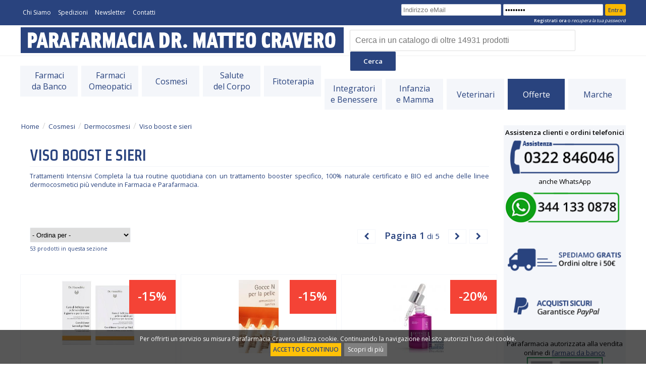

--- FILE ---
content_type: text/html; charset=UTF-8
request_url: https://www.parafarmaciacravero.com/dermocosmesi/viso-boost-e-sieri.html
body_size: 18850
content:
<!DOCTYPE html PUBLIC "-//W3C//DTD XHTML 1.0 Transitional//EN" "http://www.w3.org/TR/xhtml1/DTD/xhtml1-transitional.dtd">
<!--[if lt IE 7]>      <html lang="it" class="no-js lt-ie9 lt-ie8 lt-ie7" xmlns="http://www.w3.org/1999/xhtml"> <![endif]-->
<!--[if IE 7]>         <html lang="it" class="no-js lt-ie9 lt-ie8" xmlns="http://www.w3.org/1999/xhtml"> <![endif]-->
<!--[if IE 8]>         <html lang="it" class="no-js lt-ie9" xmlns="http://www.w3.org/1999/xhtml"> <![endif]-->
<!--[if gt IE 8]><!--> <html lang="it" class="no-js" xmlns="http://www.w3.org/1999/xhtml"> <!--<![endif]-->
    <head >
				<meta http-equiv="Cache-Control" content="max-age=57600,must-revalidate" />
		<meta http-equiv="Pragma" content="cache" />
		<meta http-equiv="Expires" content="Wed, 06 May 2026 09:31:44 GMT" />
		<title>Viso Boost E Sieri in Dermocosmesi | Parafarmacia Cravero</title>
		<meta http-equiv="content-type" content="text/html; charset=UTF-8;" />
		<meta name="author" content="Ma2" />
		<meta name="subject" content="Parafarmacia Cravero" />
		<meta name="description" content="Trattamenti Intensivi Completa la tua routine quotidiana con un trattamento booster specifico, 100% naturale certificato e BIO ed anche delle linee dermocosmetici pi&ugrave; vendute in Farmacia e Parafarmacia." />
		<meta name="keywords" content="viso boost e sieri, parafarmacia, longlife, cellfood, ansio ten, bromatech" />
		<meta name="copyright" content="Parafarmacia Cravero" />
		<meta name="distribution" content="Global" />
		<meta name="google-site-verification" content="xwYwS95CvLqJgGu-8SOH_q1B3F_YNRrg-Hk-UjhjE5k" />
		<meta name="google-site-verification" content="TZu_wgMcfDlA4K9skDikJxUBAxPqBw1cCU-SkhYCYwY" />
		
		<meta property="og:type" content="website" />
				<meta property="og:locale" content="it_IT" />
				<meta property="og:title" content="Parafarmacia Cravero - Online, a un clic da casa tua" />
				<meta property="og:image" content="https://www.parafarmaciacravero.com/css/img/farmacisti.jpg" />
				<meta property="og:description" content="Parafarmacia Cravero Online: vasta gamma di parafarmaci, integratori, ayurvedici, igiene orale, viso e cura dei capelli, per la salute e il benessere." />
				<meta property="og:url" content="https://www.parafarmaciacravero.com" />
				<meta property="og:site_name" content="Parafarmaciacravero.com" />

				<meta name="twitter:card" content="summary_large_image" />
				<meta name="twitter:site" content="https://www.parafarmaciacravero.com" />
				<meta name="twitter:domain" content="Parafarmaciacravero.com" />
				<meta name="twitter:title" content="Craver's Pharm snc di Dr. Cravero Matteo & C" />
				<meta name="twitter:description" content="Parafarmacia Cravero Online: vasta gamma di parafarmaci, integratori, ayurvedici, igiene orale, viso e cura dei capelli, per la salute e il benessere." />		<meta name="robots" content="index, follow" /><meta name="googlebot" content="index, follow" />				
		<script type="application/ld+json">
			{
				"@context": "https://schema.org",
				"@type": "BreadcrumbList",
				"itemListOrder": "Ascending",
				"itemListElement": [
					{
						"@type": "ListItem",
						"position": 1,
						"item": {
							"@type": "Thing",
							"@id": "www.parafarmaciacravero.com",
							"name": "www.parafarmaciacravero.com"
						}
					}
	,
			{
				"@type": "ListItem",
				"position": 2,
				"item": {
					"@type": "Thing",
					"@id": "www.parafarmaciacravero.com/cosmesi.html",
					"name": "Cosmesi"
				}
			}
		,
				{
					"@type": "ListItem",
					"position": 3,
					"item": {
						"@type": "Thing",
						"@id": "www.parafarmaciacravero.com/dermocosmesi.html",
						"name": "Dermocosmesi"
					}
				}
			,
					{
						"@type": "ListItem",
						"position": 4,
						"item": {
							"@type": "Thing",
							"@id": "www.parafarmaciacravero.com/dermocosmesi/viso-boost-e-sieri.html",
							"name": "Viso Boost e Sieri"
						}
					}
				
				]
			}
		</script>
			
		<script type="application/ld+json">
			{
				"@context": "https://schema.org",
				"@type": "WebSite",
				"@id": "www.parafarmaciacravero.com/viso-boost-e-sieri.html#webSite",
				"url": "www.parafarmaciacravero.com/viso-boost-e-sieri.html"
			}
		</script>
			
		<meta name="location" content="Italy" />
		<meta name="language" content="it" />
				
        <meta name="viewport" content="width=device-width, initial-scale=1">
		
		<link rel="canonical" href="https://www.parafarmaciacravero.com/dermocosmesi/viso-boost-e-sieri.html" /> 
		<link rel="next" href="https://www.parafarmaciacravero.com/dermocosmesi/viso-boost-e-sieri.html?p=1" >		
		<link href='https://fonts.googleapis.com/css?family=Open+Sans:400,600,300|Strait' rel='stylesheet' type='text/css'>

		<link rel="apple-touch-icon" sizes="180x180" href="https://www.parafarmaciacravero.com/favicon/apple-touch-icon.png">
		<link rel="icon" type="image/png" sizes="32x32" href="https://www.parafarmaciacravero.com/favicon/favicon-32x32.png">
		<link rel="icon" type="image/png" sizes="16x16" href="https://www.parafarmaciacravero.com/favicon/favicon-16x16.png">
		<link rel="manifest" href="https://www.parafarmaciacravero.com/favicon/site.webmanifest">
		<link rel="mask-icon" href="https://www.parafarmaciacravero.com/favicon/safari-pinned-tab.svg" color="#29437e">
		<link rel="shortcut icon" href="https://www.parafarmaciacravero.com/favicon/favicon.ico">
		<meta name="msapplication-TileColor" content="#29437e">
		<meta name="msapplication-config" content="favicon/browserconfig.xml">
		<meta name="theme-color" content="#ffffff">
				
        <link rel="stylesheet" href="https://www.parafarmaciacravero.com/css/main-crav.css?1" />		
		<link rel="stylesheet" type="text/css" href="https://www.parafarmaciacravero.com/css/font-awesome-4.7.0/css/font-awesome.min.css?1" />
		
			
				
		<script>
		  dataLayer = [{
			'pageCategory': 'pippo',
			'visitorType': 'high-value'
		  }];
		</script>
		
		<script type="text/javascript">
		function doCookie(){
			;
					
		}
		</script>
		
				
		<!-- Google Tag Manager -->
		<script>(function(w,d,s,l,i){w[l]=w[l]||[];w[l].push({'gtm.start':
		new Date().getTime(),event:'gtm.js'});var f=d.getElementsByTagName(s)[0],
		j=d.createElement(s),dl=l!='dataLayer'?'&l='+l:'';j.async=true;j.src=
		'https://www.googletagmanager.com/gtm.js?id='+i+dl;f.parentNode.insertBefore(j,f);
		})(window,document,'script','dataLayer','GTM-T6GKRBQ');</script>
		<!-- End Google Tag Manager -->
	
    </head>
    <body >
		<!-- Google Tag Manager (noscript) -->
		<noscript><iframe src="https://www.googletagmanager.com/ns.html?id=GTM-T6GKRBQ"
		height="0" width="0" style="display:none;visibility:hidden"></iframe></noscript>
		<!-- End Google Tag Manager (noscript) -->

		<noscript>
			<div style="background-color:#ffff90; line-height:0.95;">
				<div >
				<p><strong>Sembra che JavaScript sia disabilitato sul tuo browser.</strong></p>
				<p>JavaScript DEVE essere abilitato sul tuo browser per poter utilizzare le funzionalità di questo sito web.</p>
				</div>
			</div>
		</noscript>
		
			<script>
					function AcceptCookie(){
						var d = new Date();
						d.setTime(d.getTime() + (365*24*60*60*1000));
						var expires = "expires="+d.toUTCString();	
					
						document.cookie="cpolicy=1; "+expires+"; path=/";
						var element = document.getElementById("divAcceptCookie");
						element.parentNode.removeChild(element);
						
						doCookie();
					}
					
					if (typeof window.popitup === "undefined") {
					window.popitup = function(url,t){
										newwindow=window.open(url,t,"height=600,width=450, scrollbars=yes");
										if (window.focus){
											newwindow.focus()
										}
										return false;
							}
					}
				</script>	<div id='divAcceptCookie' style='width:100%; z-index:100000000; margin:0; position:fixed; min-height:30px; color:white; background:rgba(0, 0, 0, 0.66); padding:10px; text-align:Center; font-size:9pt; bottom:0;'>
					<div style='width:80%; margin:0 auto;'>
					<p style='color:white; text-align:center;margin:0;'>
						Per offrirti un servizio su misura Parafarmacia Cravero utilizza cookie. Continuando la navigazione nel sito autorizzi l'uso dei cookie.<br />
						&nbsp;<a style='margin-bottom:5px; font-weight:bold; min-width:75px; text-decoration:none; display:inline-block; background: #FFC107; color:#29437E; padding:5px;cursor:pointer;' onclick='AcceptCookie();'>ACCETTO E CONTINUO</a>
						&nbsp;<a style='margin-bottom:5px; min-width:75px; text-decoration:none; display:inline-block; background:gray; color:white; padding:5px; cursor:pointer' href='/cookie-policy.html'>
						Scopri di più</a>
					</p>
					</div>
				</div>		
		
		
		<div id="overTheTopBarFixed" >
		
		<!-- <div style="background-color:Red; text-align:center; padding:2px; margin-top: -16px;"><p style="margin-bottom:0em;"><a style="font-weight:bold; color:White;" href="https://www.parafarmaciacravero.com/avviso.html" class="alertTopP">AVVISO: situazione spedizioni</a></p></div> -->
		
			<div id="overTheTopBarTopMenu">
				<div id="overTheTopBarTopMenuContainer">
				
					<div id="overTheTopBarTopMenuLeft">
						<ul>
							<li><a href="https://www.parafarmaciacravero.com/chi-siamo.html">Chi Siamo</a></li>
							<li><a href="https://www.parafarmaciacravero.com/condizioni-di-vendita.html">Spedizioni</a></li>
							<li><a href="https://www.parafarmaciacravero.com/newsletter.html">Newsletter</a></li>
							<li><a href="https://www.parafarmaciacravero.com/contatti.html">Contatti</a></li>
						</ul>
					</div>
					
					<div id="overTheTopBarTopMenuRight">
							<form method="post" action="https://www.parafarmaciacravero.com/index.php?action=userLogin">
							<input class="inhome" id="userLogin" name="userLogin" type="text" value="" size="17" placeholder="Indirizzo eMail" />
							<input class="inhome" id="passLogin" name="passLogin" type="password" value="Password" size="17" />
							<input class="entrabutton buttonMobile" name="Button1" type="submit" value="Entra">
							<p id="header-loginsx-span" style="margin-top:3px;">
								<a class="links" href="https://www.parafarmaciacravero.com/index.php?action=userLogin"><strong>Registrati ora</strong></a>&nbsp;o&nbsp;<a rel="nofollow" href="https://www.parafarmaciacravero.com/index.php?action=userPsw"><i>recupera la tua password</i></a>
							</p>

						</form>					</div>
					<div style="clear:both;"></div>
					
				</div>
			</div>
		
			<div id="overTheTopBarMenu">
			
			
			
				<div style="float:left;" id="overTheTopBarMenuSocial">
					<a href="https://www.parafarmaciacravero.com/index.php" title="Parafarmacia Cravero"><img class="imgScudi noMobile" src="https://www.parafarmaciacravero.com/css/img/logo-parafarmacia-cravero.png?1" alt="Parafarmacia Cravero" /></a>
				</div>
				
				<div style="float:right;" id="overTheTopBarMenuMenu">
						<div id='homeSearch'>
				<div id='homeSearch-dx'><form id="newSearchForm" method="POST" action="/index.php?action=searchProd" onSubmit="return checkSearch();">
				<input id="search" name="search" type="text" size="37" style="" placeholder="Cerca in un catalogo di oltre 14931 prodotti" />
				<input alt="Cerca" title="Cerca" class="cercabutton" type="submit" name="research" value="Cerca" />
			</form></div>
			</div>				</div>
				
				<div style="clear:both;"></div>
			</div>
		</div>
	  
		<div id="overTheTopBar">
		
			<!-- <div style="background-color:Red; text-align:center; padding:2px; margin-top: -16px;"><p style="margin-bottom:0em;"><a style="font-weight:bold; color:White;" href="https://www.parafarmaciacravero.com/avviso.html" class="alertTopP">AVVISO: situazione spedizioni</a></p></div> -->
		
			<div id="overTheTopBarTopMenu">
				<div id="overTheTopBarTopMenuContainer">
				
					<div id="overTheTopBarTopMenuLeft">
						<ul>
							<li><a href="https://www.parafarmaciacravero.com/chi-siamo.html">Chi Siamo</a></li>
							<li><a href="https://www.parafarmaciacravero.com/condizioni-di-vendita.html">Spedizioni</a></li>
							<li><a href="https://www.parafarmaciacravero.com/newsletter.html">Newsletter</a></li>
							<li><a href="https://www.parafarmaciacravero.com/contatti.html">Contatti</a></li>
						</ul>
					</div>
					
					<div id="overTheTopBarTopMenuRight">
							<form method="post" action="https://www.parafarmaciacravero.com/index.php?action=userLogin">
							<input class="inhome" id="userLogin" name="userLogin" type="text" value="" size="17" placeholder="Indirizzo eMail" />
							<input class="inhome" id="passLogin" name="passLogin" type="password" value="Password" size="17" />
							<input class="entrabutton buttonMobile" name="Button1" type="submit" value="Entra">
							<p id="header-loginsx-span" style="margin-top:3px;">
								<a class="links" href="https://www.parafarmaciacravero.com/index.php?action=userLogin"><strong>Registrati ora</strong></a>&nbsp;o&nbsp;<a rel="nofollow" href="https://www.parafarmaciacravero.com/index.php?action=userPsw"><i>recupera la tua password</i></a>
							</p>

						</form>					</div>
					<div style="clear:both;"></div>
					
				</div>
			</div>
		
			<div id="overTheTopBarMenu">
			
				<div style="float:left; " id="overTheTopBarMenuSocial">
					<a href="https://www.parafarmaciacravero.com/index.php" title="Parafarmacia Cravero"><img class="imgScudi noMobile" src="https://www.parafarmaciacravero.com/css/img/logo-parafarmacia-cravero.png?1" alt="Parafarmacia Cravero" /></a>
				</div>
				
				
				<div style="float:right;" id="overTheTopBarMenuMenu">
						<div id='homeSearch'>
				<div id='homeSearch-dx'><form id="newSearchForm" method="POST" action="/index.php?action=searchProd" onSubmit="return checkSearch();">
				<input id="search" name="search" type="text" size="37" style="" placeholder="Cerca in un catalogo di oltre 14931 prodotti" />
				<input alt="Cerca" title="Cerca" class="cercabutton" type="submit" name="research" value="Cerca" />
			</form></div>
			</div>				</div>
				
				<div style="clear:both;"></div>
			</div>
		</div>
				
				
		<div id="miniBar">
		
			<!-- <div style="background-color:Red; text-align:center; padding:2px; margin-top: -16px;"><p style="margin-bottom:0em;"><a style="font-weight:bold; color:White;" href="https://www.parafarmaciacravero.com/avviso.html" class="alertTopP">AVVISO spedizioni</a></p></div> -->
		
			<div id="buttonContainer">
						<div class="miniBarButton"><a rel="nofollow" href="/index.php?action=userLogin" ><i class="fa fa-sign-in fa-2x" aria-hidden="true"></i></a></div>						
						<div class="miniBarButton"><a class="menuvoice" href="/index.php?action=showCart" ><i class="fa fa-shopping-basket fa-2x" aria-hidden="true"></i></a></div>
						<div class="miniBarButton"><a rel="nofollow" href="/index.php?action=searchProd" ><i class="fa fa-search fa-2x" aria-hidden="true"></i></a></div>
						<div class="miniBarButton" onclick="$('#miniMenuSpace').toggle();"><i class="fa fa-bars fa-2x" aria-hidden="true"></i></div><div style="clear:both"></div>

					</div>		
			<div id="miniMenuSpace" ><ul id="catAccordion" ><li class="miniLiInMenuMobileCat" >Sei nella sezione: <b>Cosmesi</b></li><li ><div ><a href="https://www.parafarmaciacravero.com/dermocosmesi.html"  >Dermocosmesi</a></div><ul ><a href="https://www.parafarmaciacravero.com/dermocosmesi/acne-pelle-impura.html"><li >Acne-Pelle Impura</li></a><a href="https://www.parafarmaciacravero.com/dermocosmesi/aloevera-2.html"><li >AloeVera 2</li></a><a href="https://www.parafarmaciacravero.com/dermocosmesi/caudalie.html"><li >Caudalie</li></a><a href="https://www.parafarmaciacravero.com/dermocosmesi/cicatrici-e-scottature.html"><li >Cicatrici e scottature</li></a><a href="https://www.parafarmaciacravero.com/dermocosmesi/cura-del-corpo.html"><li >Cura del corpo</li></a><a href="https://www.parafarmaciacravero.com/dermocosmesi/deodoranti.html"><li >Deodoranti</li></a><a href="https://www.parafarmaciacravero.com/dermocosmesi/dermatologico-viso-corpo.html"><li >Dermatologico viso-corpo</li></a><a href="https://www.parafarmaciacravero.com/dermocosmesi/dermovitamina.html"><li >Dermovitamina</li></a><a href="https://www.parafarmaciacravero.com/dermocosmesi/detersione-corpo.html"><li >Detersione Corpo</li></a><a href="https://www.parafarmaciacravero.com/dermocosmesi/detersione-viso.html"><li >Detersione Viso</li></a><a href="https://www.parafarmaciacravero.com/dermocosmesi/dr-hauschka.html"><li >Dr. Hauschka</li></a><a href="https://www.parafarmaciacravero.com/dermocosmesi/emolienti-funzionali.html"><li >Emolienti Funzionali</li></a><a href="https://www.parafarmaciacravero.com/dermocosmesi/igiene-intima-assorbenti.html"><li >Igiene Intima Assorbenti</li></a><a href="https://www.parafarmaciacravero.com/dermocosmesi/igiene-intima-detersione.html"><li >Igiene Intima Detersione</li></a><a href="https://www.parafarmaciacravero.com/dermocosmesi/igiene-intima-gel-e-creme.html"><li >Igiene Intima Gel e Creme</li></a><a href="https://www.parafarmaciacravero.com/dermocosmesi/igiene-intima-ovuli-e-lavande.html"><li >Igiene Intima Ovuli e Lavande</li></a><a href="https://www.parafarmaciacravero.com/dermocosmesi/mani-e-labbra.html"><li >Mani e labbra</li></a><a href="https://www.parafarmaciacravero.com/dermocosmesi/maschere-viso.html"><li >Maschere Viso</li></a><a href="https://www.parafarmaciacravero.com/dermocosmesi/monoderma-giuliani.html"><li >MONODERMA Giuliani</li></a><a href="https://www.parafarmaciacravero.com/dermocosmesi/naturale-biologica.html"><li >Naturale Biologica</li></a><a href="https://www.parafarmaciacravero.com/dermocosmesi/piedi-e-gambe.html"><li >Piedi e Gambe</li></a><a href="https://www.parafarmaciacravero.com/dermocosmesi/profumi-acque-di-colonia.html"><li >Profumi - Acque di colonia</li></a><a href="https://www.parafarmaciacravero.com/dermocosmesi/ragadi-mani-piedi-labbra.html"><li >Ragadi Mani Piedi Labbra</li></a><a href="https://www.parafarmaciacravero.com/dermocosmesi/trattamenti-anticellulite.html"><li >Trattamenti Anticellulite</li></a><a href="https://www.parafarmaciacravero.com/dermocosmesi/trattamenti-lift-corpo.html"><li >Trattamenti Lift Corpo</li></a><a href="https://www.parafarmaciacravero.com/dermocosmesi/trattamenti-rimodellanti.html"><li >Trattamenti Rimodellanti</li></a><a href="https://www.parafarmaciacravero.com/dermocosmesi/trattamenti-smagliature.html"><li >Trattamenti Smagliature</li></a><a href="https://www.parafarmaciacravero.com/dermocosmesi/trattamenti-snellenti.html"><li >Trattamenti Snellenti</li></a><a href="https://www.parafarmaciacravero.com/dermocosmesi/uomo-viso-corpo.html"><li >Uomo viso-corpo</li></a><a href="https://www.parafarmaciacravero.com/dermocosmesi/viso.html"><li >Viso</li></a><a href="https://www.parafarmaciacravero.com/dermocosmesi/viso-anti-age.html"><li >Viso Anti age</li></a><a href="https://www.parafarmaciacravero.com/dermocosmesi/viso-boost-e-sieri.html"><li >Viso Boost e Sieri</li></a><a href="https://www.parafarmaciacravero.com/dermocosmesi/viso-contorno-occhi.html"><li >Viso Contorno Occhi</li></a><a href="https://www.parafarmaciacravero.com/dermocosmesi/viso-trattam-macchie.html"><li >Viso Trattam. Macchie</li></a><a href="https://www.parafarmaciacravero.com/dermocosmesi/viso-trattam-rosacea.html"><li >Viso Trattam. Rosacea</li></a></ul></li><li ><div ><a href="https://www.parafarmaciacravero.com/make-up.html"  >Make Up</a></div><ul ><a href="https://www.parafarmaciacravero.com/make-up/cipria-compatta.html"><li >Cipria Compatta</li></a><a href="https://www.parafarmaciacravero.com/make-up/correttore.html"><li >Correttore</li></a><a href="https://www.parafarmaciacravero.com/make-up/eyeliner.html"><li >Eyeliner</li></a><a href="https://www.parafarmaciacravero.com/make-up/fard.html"><li >Fard</li></a><a href="https://www.parafarmaciacravero.com/make-up/fondotinta-compatti.html"><li >Fondotinta CompattI</li></a><a href="https://www.parafarmaciacravero.com/make-up/fondotinta-fluido.html"><li >Fondotinta Fluido</li></a><a href="https://www.parafarmaciacravero.com/make-up/linea-correttiva.html"><li >Linea Correttiva</li></a><a href="https://www.parafarmaciacravero.com/make-up/lipgloss.html"><li >Lipgloss</li></a><a href="https://www.parafarmaciacravero.com/make-up/mascara.html"><li >Mascara</li></a><a href="https://www.parafarmaciacravero.com/make-up/matita-labbra.html"><li >Matita Labbra</li></a><a href="https://www.parafarmaciacravero.com/make-up/matita-occhi.html"><li >Matita Occhi</li></a><a href="https://www.parafarmaciacravero.com/make-up/matita-sopracciglia.html"><li >Matita Sopracciglia</li></a><a href="https://www.parafarmaciacravero.com/make-up/ombretto.html"><li >Ombretto</li></a><a href="https://www.parafarmaciacravero.com/make-up/pennelli.html"><li >Pennelli</li></a><a href="https://www.parafarmaciacravero.com/make-up/primer.html"><li >Primer</li></a><a href="https://www.parafarmaciacravero.com/make-up/rossetto.html"><li >Rossetto</li></a><a href="https://www.parafarmaciacravero.com/make-up/smalti.html"><li >Smalti</li></a><a href="https://www.parafarmaciacravero.com/make-up/terra-compatta.html"><li >Terra Compatta</li></a></ul></li><li ><div ><a href="https://www.parafarmaciacravero.com/solari.html"  >Solari</a></div><ul ><a href="https://www.parafarmaciacravero.com/solari/autoabbronzanti.html"><li >Autoabbronzanti</li></a><a href="https://www.parafarmaciacravero.com/solari/bambini.html"><li >Bambini</li></a><a href="https://www.parafarmaciacravero.com/solari/doposole.html"><li >Doposole</li></a><a href="https://www.parafarmaciacravero.com/solari/fondotinta-compatto.html"><li >Fondotinta Compatto</li></a><a href="https://www.parafarmaciacravero.com/solari/integratori-solari.html"><li >Integratori Solari</li></a><a href="https://www.parafarmaciacravero.com/solari/intolleranze-solari.html"><li >Intolleranze Solari</li></a><a href="https://www.parafarmaciacravero.com/solari/protezione-corpo.html"><li >Protezione Corpo</li></a><a href="https://www.parafarmaciacravero.com/solari/protezione-viso.html"><li >Protezione Viso</li></a><a href="https://www.parafarmaciacravero.com/solari/stick-solare.html"><li >Stick Solare</li></a><a href="https://www.parafarmaciacravero.com/solari/trattamento-per-scottature.html"><li >Trattamento per scottature</li></a></ul></li></ul><p class="miniPInMenuMobileCat">Clicca per consultare una delle altre sezioni:</p><a href='/farmaci-da-banco.html'>Farmaci da Banco</a><br /><a href='/farmaci-omeopatici.html'>Farmaci Omeopatici</a><br /><a href='/fitoterapia.html'>Fitoterapia</a><br /><a href='/infanzia-e-mamma.html'>Infanzia e Mamma</a><br /><a href='/integratori-e-benessere.html'>Integratori e Benessere</a><br /><a href='/salute-del-corpo.html'>Salute del Corpo</a><br /><a href='/veterinari.html'>Veterinari</a><br /></div> 
			
		</div>
		
		<div id="miniSearchSpace" style="text-align:center;" >
			<a href="https://www.parafarmaciacravero.com/index.php" title="Parafarmacia Cravero"><img style="padding-top:6px; padding-bottom:3px;" class="imgScudi" src="https://www.parafarmaciacravero.com/css/img/logo-parafarmacia-cravero-mobile.png?1" alt="Parafarmacia Cravero" /></a>
		</div>
		
		<div id="siteContent">		
		
			
						<div id="AVMenuOriz" class="noPrint">
	
			<div class="button">
				<a href="https://www.parafarmaciacravero.com/farmaci-da-banco.html" class="voice" >Farmaci<br />da Banco</a>
				<div class="AVPopovermenuOriz" style="" >	<table class="AVtableCategorie">
					<tr >
						<td style="text-align:left; vertical-align:top; padding-right:12px;"><a class="AVlinkCategoria " href="https://www.parafarmaciacravero.com/altri-farmaci-da-banco.html">Altri Farmaci da Banco</a><a class="AVlinkSottoCategoria " href="https://www.parafarmaciacravero.com/altri-farmaci-da-banco/ansia-e-alterazioni-dellumore.html">Ansia e alterazioni dell'umore</a><a class="AVlinkSottoCategoria " href="https://www.parafarmaciacravero.com/altri-farmaci-da-banco/antimicotici-antifungini.html">Antimicotici Antifungini</a><a class="AVlinkSottoCategoria " href="https://www.parafarmaciacravero.com/altri-farmaci-da-banco/antistaminici.html">Antistaminici</a><a class="AVlinkSottoCategoria " href="https://www.parafarmaciacravero.com/altri-farmaci-da-banco/cicatrizzanti.html">Cicatrizzanti</a><a class="AVlinkSottoCategoria " href="https://www.parafarmaciacravero.com/altri-farmaci-da-banco/colliri.html">Colliri</a><a class="AVlinkSottoCategoria " href="https://www.parafarmaciacravero.com/altri-farmaci-da-banco/disinfettanti.html">Disinfettanti</a></td><td style="text-align:left; vertical-align:top; padding-right:12px;"><div class="spaces">&nbsp;</div><a class="AVlinkSottoCategoria " href="https://www.parafarmaciacravero.com/altri-farmaci-da-banco/disturbi-igiene-intima.html">Disturbi Igiene Intima</a><a class="AVlinkSottoCategoria " href="https://www.parafarmaciacravero.com/altri-farmaci-da-banco/eczemi-dermatiti-prurito.html">Eczemi, dermatiti, prurito</a><a class="AVlinkSottoCategoria " href="https://www.parafarmaciacravero.com/altri-farmaci-da-banco/galenica.html">Galenica</a><a class="AVlinkSottoCategoria " href="https://www.parafarmaciacravero.com/altri-farmaci-da-banco/insufficenza-venosa.html">Insufficenza Venosa</a><a class="AVlinkSottoCategoria " href="https://www.parafarmaciacravero.com/altri-farmaci-da-banco/relax-e-sonno.html">Relax e Sonno</a><a class="AVlinkSottoCategoria " href="https://www.parafarmaciacravero.com/altri-farmaci-da-banco/smettere-di-fumare.html">Smettere di fumare</a></td><td style="text-align:left; vertical-align:top; padding-right:12px;"><div class="spaces">&nbsp;</div><a class="AVlinkSottoCategoria " href="https://www.parafarmaciacravero.com/altri-farmaci-da-banco/vitamine.html">Vitamine</a></td><td style="text-align:left; vertical-align:top; padding-right:12px;"><a class="AVlinkCategoria " href="https://www.parafarmaciacravero.com/antinfiammatori.html">Antinfiammatori</a><a class="AVlinkSottoCategoria " href="https://www.parafarmaciacravero.com/antinfiammatori/antinfiammatori-cerotti.html">Antinfiammatori cerotti</a><a class="AVlinkSottoCategoria " href="https://www.parafarmaciacravero.com/antinfiammatori/antinfiammatori-compresse-e-buste.html">Antinfiammatori compresse e buste</a><a class="AVlinkSottoCategoria " href="https://www.parafarmaciacravero.com/antinfiammatori/antinfiammatori-gel-e-crema.html">Antinfiammatori gel e crema</a></td><td style="text-align:left; vertical-align:top; padding-right:12px;"><a class="AVlinkCategoria " href="https://www.parafarmaciacravero.com/benessere-intestinale.html">Benessere Intestinale</a><a class="AVlinkSottoCategoria " href="https://www.parafarmaciacravero.com/benessere-intestinale/antiacidi-e-gastroprotettori.html">Antiacidi e gastroprotettori</a><a class="AVlinkSottoCategoria " href="https://www.parafarmaciacravero.com/benessere-intestinale/disturbi-intestinali.html">Disturbi intestinali</a><a class="AVlinkSottoCategoria " href="https://www.parafarmaciacravero.com/benessere-intestinale/emorridi-e-ragadi-anali.html">Emorridi e ragadi anali</a><a class="AVlinkSottoCategoria " href="https://www.parafarmaciacravero.com/benessere-intestinale/stitichezza.html">Stitichezza</a></td><td style="text-align:left; vertical-align:top; padding-right:12px;"><a class="AVlinkCategoria " href="https://www.parafarmaciacravero.com/bocca-e-gola.html">Bocca e Gola</a><a class="AVlinkSottoCategoria " href="https://www.parafarmaciacravero.com/bocca-e-gola/gola-bocca-e-gengive.html">Gola, Bocca e Gengive</a><a class="AVlinkSottoCategoria " href="https://www.parafarmaciacravero.com/bocca-e-gola/mucolitici-e-sedativi.html">Mucolitici e sedativi</a></td><td style="text-align:left; vertical-align:top; padding-right:12px;"><a class="AVlinkCategoria " href="https://www.parafarmaciacravero.com/influenza-e-raffreddore.html">Influenza e raffreddore</a><a class="AVlinkSottoCategoria " href="https://www.parafarmaciacravero.com/influenza-e-raffreddore/antipiretici-febbre.html">Antipiretici Febbre</a><a class="AVlinkSottoCategoria " href="https://www.parafarmaciacravero.com/influenza-e-raffreddore/decongestionanti-nasali.html">Decongestionanti nasali</a><a class="AVlinkSottoCategoria " href="https://www.parafarmaciacravero.com/influenza-e-raffreddore/raffreddore.html">Raffreddore</a></td><td style="text-align:left; vertical-align:top; padding-right:12px;">			</td>
						</tr>
					</table></div>
			</div>
			<div class="button">
				<a href="https://www.parafarmaciacravero.com/farmaci-omeopatici.html" class="voice" >Farmaci<br />Omeopatici</a>
				<div class="AVPopovermenuOriz" style="" >	<table class="AVtableCategorie">
					<tr >
						<td style="text-align:left; vertical-align:top; padding-right:12px;"><a class="AVlinkCategoria " href="https://www.parafarmaciacravero.com/compresse-e-tavolette.html">Compresse e Tavolette</a><a class="AVlinkSottoCategoria " href="https://www.parafarmaciacravero.com/compresse-e-tavolette/compresse-reckeweg.html">Compresse Reckeweg</a><a class="AVlinkSottoCategoria " href="https://www.parafarmaciacravero.com/compresse-e-tavolette/microimmunoterapia.html">Microimmunoterapia</a><a class="AVlinkSottoCategoria " href="https://www.parafarmaciacravero.com/compresse-e-tavolette/tavolette-e-compresse.html">Tavolette e Compresse</a></td><td style="text-align:left; vertical-align:top; padding-right:12px;"><a class="AVlinkCategoria " href="https://www.parafarmaciacravero.com/gocce-orali.html">Gocce Orali</a><a class="AVlinkSottoCategoria " href="https://www.parafarmaciacravero.com/gocce-orali/fitoembrioestratti-fee.html">Fitoembrioestratti FEE</a><a class="AVlinkSottoCategoria " href="https://www.parafarmaciacravero.com/gocce-orali/gocce-orali-cemon.html">Gocce Orali Cemon</a><a class="AVlinkSottoCategoria " href="https://www.parafarmaciacravero.com/gocce-orali/gocce-orali-classiche.html">Gocce Orali Classiche</a><a class="AVlinkSottoCategoria " href="https://www.parafarmaciacravero.com/gocce-orali/gocce-orali-guna-heel.html">Gocce Orali Guna Heel</a><a class="AVlinkSottoCategoria " href="https://www.parafarmaciacravero.com/gocce-orali/gocce-orali-omeopiacenza.html">Gocce Orali Omeopiacenza</a></td><td style="text-align:left; vertical-align:top; padding-right:12px;"><div class="spaces">&nbsp;</div><a class="AVlinkSottoCategoria " href="https://www.parafarmaciacravero.com/gocce-orali/gocce-orali-reckeweg.html">Gocce Orali Reckeweg</a></td><td style="text-align:left; vertical-align:top; padding-right:12px;"><a class="AVlinkCategoria " href="https://www.parafarmaciacravero.com/granuli-omeopatici.html">Granuli Omeopatici</a><a class="AVlinkSottoCategoria " href="https://www.parafarmaciacravero.com/granuli-omeopatici/granuli-composti.html">Granuli Composti</a><a class="AVlinkSottoCategoria " href="https://www.parafarmaciacravero.com/granuli-omeopatici/granuli-monodose.html">Granuli Monodose</a><a class="AVlinkSottoCategoria " href="https://www.parafarmaciacravero.com/granuli-omeopatici/granuli-unitari.html">Granuli Unitari</a></td><td style="text-align:left; vertical-align:top; padding-right:12px;"><a class="AVlinkCategoria " href="https://www.parafarmaciacravero.com/omeopatia-varia.html">Omeopatia Varia</a><a class="AVlinkSottoCategoria " href="https://www.parafarmaciacravero.com/omeopatia-varia/bustine.html">Bustine</a><a class="AVlinkSottoCategoria " href="https://www.parafarmaciacravero.com/omeopatia-varia/colliri-omeopatici.html">Colliri omeopatici</a><a class="AVlinkSottoCategoria " href="https://www.parafarmaciacravero.com/omeopatia-varia/fiale-iniettabili-e-bevibili.html">Fiale iniettabili e bevibili</a><a class="AVlinkSottoCategoria " href="https://www.parafarmaciacravero.com/omeopatia-varia/macerati-glicerici-omeopatici.html">Macerati Glicerici omeopatici</a><a class="AVlinkSottoCategoria " href="https://www.parafarmaciacravero.com/omeopatia-varia/polveri-omeopatiche.html">Polveri omeopatiche</a></td><td style="text-align:left; vertical-align:top; padding-right:12px;"><div class="spaces">&nbsp;</div><a class="AVlinkSottoCategoria " href="https://www.parafarmaciacravero.com/omeopatia-varia/pomate-e-gel.html">Pomate e Gel</a><a class="AVlinkSottoCategoria " href="https://www.parafarmaciacravero.com/omeopatia-varia/sciroppi.html">Sciroppi</a><a class="AVlinkSottoCategoria " href="https://www.parafarmaciacravero.com/omeopatia-varia/spray-nasali.html">Spray Nasali</a><a class="AVlinkSottoCategoria " href="https://www.parafarmaciacravero.com/omeopatia-varia/supposte-e-ovuli.html">Supposte e Ovuli</a><a class="AVlinkSottoCategoria " href="https://www.parafarmaciacravero.com/omeopatia-varia/tinture-madri-omeopatiche.html">Tinture Madri omeopatiche</a></td><td style="text-align:left; vertical-align:top; padding-right:12px;"><div class="spaces">&nbsp;</div></td><td style="text-align:left; vertical-align:top; padding-right:12px;">			</td>
						</tr>
					</table></div>
			</div>
			<div class="button twoLine">
				<a href="https://www.parafarmaciacravero.com/cosmesi.html" class="voice" >Cosmesi</a>
				<div class="AVPopovermenuOriz" style="" >	<table class="AVtableCategorie">
					<tr >
						<td style="text-align:left; vertical-align:top; padding-right:12px;"><a class="AVlinkCategoria selected" href="https://www.parafarmaciacravero.com/dermocosmesi.html">Dermocosmesi</a><a class="AVlinkSottoCategoria " href="https://www.parafarmaciacravero.com/dermocosmesi/acne-pelle-impura.html">Acne-Pelle Impura</a><a class="AVlinkSottoCategoria " href="https://www.parafarmaciacravero.com/dermocosmesi/aloevera-2.html">AloeVera 2</a><a class="AVlinkSottoCategoria " href="https://www.parafarmaciacravero.com/dermocosmesi/caudalie.html">Caudalie</a><a class="AVlinkSottoCategoria " href="https://www.parafarmaciacravero.com/dermocosmesi/cicatrici-e-scottature.html">Cicatrici e scottature</a><a class="AVlinkSottoCategoria " href="https://www.parafarmaciacravero.com/dermocosmesi/cura-del-corpo.html">Cura del corpo</a><a class="AVlinkSottoCategoria " href="https://www.parafarmaciacravero.com/dermocosmesi/deodoranti.html">Deodoranti</a><a class="AVlinkSottoCategoria " href="https://www.parafarmaciacravero.com/dermocosmesi/dermatologico-viso-corpo.html">Dermatologico viso-corpo</a><a class="AVlinkSottoCategoria " href="https://www.parafarmaciacravero.com/dermocosmesi/dermovitamina.html">Dermovitamina</a><a class="AVlinkSottoCategoria " href="https://www.parafarmaciacravero.com/dermocosmesi/detersione-corpo.html">Detersione Corpo</a><a class="AVlinkSottoCategoria " href="https://www.parafarmaciacravero.com/dermocosmesi/detersione-viso.html">Detersione Viso</a><a class="AVlinkSottoCategoria " href="https://www.parafarmaciacravero.com/dermocosmesi/dr-hauschka.html">Dr. Hauschka</a><a class="AVlinkSottoCategoria " href="https://www.parafarmaciacravero.com/dermocosmesi/emolienti-funzionali.html">Emolienti Funzionali</a></td><td style="text-align:left; vertical-align:top; padding-right:12px;"><div class="spaces">&nbsp;</div><a class="AVlinkSottoCategoria " href="https://www.parafarmaciacravero.com/dermocosmesi/igiene-intima-assorbenti.html">Igiene Intima Assorbenti</a><a class="AVlinkSottoCategoria " href="https://www.parafarmaciacravero.com/dermocosmesi/igiene-intima-detersione.html">Igiene Intima Detersione</a><a class="AVlinkSottoCategoria " href="https://www.parafarmaciacravero.com/dermocosmesi/igiene-intima-gel-e-creme.html">Igiene Intima Gel e Creme</a><a class="AVlinkSottoCategoria " href="https://www.parafarmaciacravero.com/dermocosmesi/igiene-intima-ovuli-e-lavande.html">Igiene Intima Ovuli e Lavande</a><a class="AVlinkSottoCategoria " href="https://www.parafarmaciacravero.com/dermocosmesi/mani-e-labbra.html">Mani e labbra</a><a class="AVlinkSottoCategoria " href="https://www.parafarmaciacravero.com/dermocosmesi/maschere-viso.html">Maschere Viso</a><a class="AVlinkSottoCategoria " href="https://www.parafarmaciacravero.com/dermocosmesi/monoderma-giuliani.html">MONODERMA Giuliani</a><a class="AVlinkSottoCategoria " href="https://www.parafarmaciacravero.com/dermocosmesi/naturale-biologica.html">Naturale Biologica</a><a class="AVlinkSottoCategoria " href="https://www.parafarmaciacravero.com/dermocosmesi/piedi-e-gambe.html">Piedi e Gambe</a><a class="AVlinkSottoCategoria " href="https://www.parafarmaciacravero.com/dermocosmesi/profumi-acque-di-colonia.html">Profumi - Acque di colonia</a><a class="AVlinkSottoCategoria " href="https://www.parafarmaciacravero.com/dermocosmesi/ragadi-mani-piedi-labbra.html">Ragadi Mani Piedi Labbra</a><a class="AVlinkSottoCategoria " href="https://www.parafarmaciacravero.com/dermocosmesi/trattamenti-anticellulite.html">Trattamenti Anticellulite</a></td><td style="text-align:left; vertical-align:top; padding-right:12px;"><div class="spaces">&nbsp;</div><a class="AVlinkSottoCategoria " href="https://www.parafarmaciacravero.com/dermocosmesi/trattamenti-lift-corpo.html">Trattamenti Lift Corpo</a><a class="AVlinkSottoCategoria " href="https://www.parafarmaciacravero.com/dermocosmesi/trattamenti-rimodellanti.html">Trattamenti Rimodellanti</a><a class="AVlinkSottoCategoria " href="https://www.parafarmaciacravero.com/dermocosmesi/trattamenti-smagliature.html">Trattamenti Smagliature</a><a class="AVlinkSottoCategoria " href="https://www.parafarmaciacravero.com/dermocosmesi/trattamenti-snellenti.html">Trattamenti Snellenti</a><a class="AVlinkSottoCategoria " href="https://www.parafarmaciacravero.com/dermocosmesi/uomo-viso-corpo.html">Uomo viso-corpo</a><a class="AVlinkSottoCategoria " href="https://www.parafarmaciacravero.com/dermocosmesi/viso.html">Viso</a><a class="AVlinkSottoCategoria " href="https://www.parafarmaciacravero.com/dermocosmesi/viso-anti-age.html">Viso Anti age</a><a class="AVlinkSottoCategoria selected" href="https://www.parafarmaciacravero.com/dermocosmesi/viso-boost-e-sieri.html">Viso Boost e Sieri</a><a class="AVlinkSottoCategoria " href="https://www.parafarmaciacravero.com/dermocosmesi/viso-contorno-occhi.html">Viso Contorno Occhi</a><a class="AVlinkSottoCategoria " href="https://www.parafarmaciacravero.com/dermocosmesi/viso-trattam-macchie.html">Viso Trattam. Macchie</a><a class="AVlinkSottoCategoria " href="https://www.parafarmaciacravero.com/dermocosmesi/viso-trattam-rosacea.html">Viso Trattam. Rosacea</a></td><td style="text-align:left; vertical-align:top; padding-right:12px;"><a class="AVlinkCategoria " href="https://www.parafarmaciacravero.com/make-up.html">Make Up</a><a class="AVlinkSottoCategoria " href="https://www.parafarmaciacravero.com/make-up/cipria-compatta.html">Cipria Compatta</a><a class="AVlinkSottoCategoria " href="https://www.parafarmaciacravero.com/make-up/correttore.html">Correttore</a><a class="AVlinkSottoCategoria " href="https://www.parafarmaciacravero.com/make-up/eyeliner.html">Eyeliner</a><a class="AVlinkSottoCategoria " href="https://www.parafarmaciacravero.com/make-up/fard.html">Fard</a><a class="AVlinkSottoCategoria " href="https://www.parafarmaciacravero.com/make-up/fondotinta-compatti.html">Fondotinta CompattI</a><a class="AVlinkSottoCategoria " href="https://www.parafarmaciacravero.com/make-up/fondotinta-fluido.html">Fondotinta Fluido</a><a class="AVlinkSottoCategoria " href="https://www.parafarmaciacravero.com/make-up/linea-correttiva.html">Linea Correttiva</a><a class="AVlinkSottoCategoria " href="https://www.parafarmaciacravero.com/make-up/lipgloss.html">Lipgloss</a><a class="AVlinkSottoCategoria " href="https://www.parafarmaciacravero.com/make-up/mascara.html">Mascara</a><a class="AVlinkSottoCategoria " href="https://www.parafarmaciacravero.com/make-up/matita-labbra.html">Matita Labbra</a><a class="AVlinkSottoCategoria " href="https://www.parafarmaciacravero.com/make-up/matita-occhi.html">Matita Occhi</a><a class="AVlinkSottoCategoria " href="https://www.parafarmaciacravero.com/make-up/matita-sopracciglia.html">Matita Sopracciglia</a></td><td style="text-align:left; vertical-align:top; padding-right:12px;"><div class="spaces">&nbsp;</div><a class="AVlinkSottoCategoria " href="https://www.parafarmaciacravero.com/make-up/ombretto.html">Ombretto</a><a class="AVlinkSottoCategoria " href="https://www.parafarmaciacravero.com/make-up/pennelli.html">Pennelli</a><a class="AVlinkSottoCategoria " href="https://www.parafarmaciacravero.com/make-up/primer.html">Primer</a><a class="AVlinkSottoCategoria " href="https://www.parafarmaciacravero.com/make-up/rossetto.html">Rossetto</a><a class="AVlinkSottoCategoria " href="https://www.parafarmaciacravero.com/make-up/smalti.html">Smalti</a><a class="AVlinkSottoCategoria " href="https://www.parafarmaciacravero.com/make-up/terra-compatta.html">Terra Compatta</a></td><td style="text-align:left; vertical-align:top; padding-right:12px;"><a class="AVlinkCategoria " href="https://www.parafarmaciacravero.com/solari.html">Solari</a><a class="AVlinkSottoCategoria " href="https://www.parafarmaciacravero.com/solari/autoabbronzanti.html">Autoabbronzanti</a><a class="AVlinkSottoCategoria " href="https://www.parafarmaciacravero.com/solari/bambini.html">Bambini</a><a class="AVlinkSottoCategoria " href="https://www.parafarmaciacravero.com/solari/doposole.html">Doposole</a><a class="AVlinkSottoCategoria " href="https://www.parafarmaciacravero.com/solari/fondotinta-compatto.html">Fondotinta Compatto</a><a class="AVlinkSottoCategoria " href="https://www.parafarmaciacravero.com/solari/integratori-solari.html">Integratori Solari</a><a class="AVlinkSottoCategoria " href="https://www.parafarmaciacravero.com/solari/intolleranze-solari.html">Intolleranze Solari</a><a class="AVlinkSottoCategoria " href="https://www.parafarmaciacravero.com/solari/protezione-corpo.html">Protezione Corpo</a><a class="AVlinkSottoCategoria " href="https://www.parafarmaciacravero.com/solari/protezione-viso.html">Protezione Viso</a><a class="AVlinkSottoCategoria " href="https://www.parafarmaciacravero.com/solari/stick-solare.html">Stick Solare</a><a class="AVlinkSottoCategoria " href="https://www.parafarmaciacravero.com/solari/trattamento-per-scottature.html">Trattamento per scottature</a></td><td style="text-align:left; vertical-align:top; padding-right:12px;">			</td>
						</tr>
					</table></div>
			</div>
			<div class="button">
				<a href="https://www.parafarmaciacravero.com/salute-del-corpo.html" class="voice" >Salute<br />del Corpo</a>
				<div class="AVPopovermenuOriz" style="" >	<table class="AVtableCategorie">
					<tr >
						<td style="text-align:left; vertical-align:top; padding-right:12px;"><a class="AVlinkCategoria " href="https://www.parafarmaciacravero.com/cura-del-capello.html">Cura del capello</a><a class="AVlinkSottoCategoria " href="https://www.parafarmaciacravero.com/cura-del-capello/anticaduta-capelli-fragili.html">Anticaduta capelli fragili</a><a class="AVlinkSottoCategoria " href="https://www.parafarmaciacravero.com/cura-del-capello/anticaduta-fiale-lozioni.html">Anticaduta fiale lozioni</a><a class="AVlinkSottoCategoria " href="https://www.parafarmaciacravero.com/cura-del-capello/anticaduta-integratori.html">Anticaduta integratori</a><a class="AVlinkSottoCategoria " href="https://www.parafarmaciacravero.com/cura-del-capello/antiforfora.html">Antiforfora</a><a class="AVlinkSottoCategoria " href="https://www.parafarmaciacravero.com/cura-del-capello/capelli-biondi.html">Capelli Biondi</a><a class="AVlinkSottoCategoria " href="https://www.parafarmaciacravero.com/cura-del-capello/capelli-fini-e-delicati.html">Capelli fini e delicati</a><a class="AVlinkSottoCategoria " href="https://www.parafarmaciacravero.com/cura-del-capello/capelli-grassi.html">Capelli grassi</a><a class="AVlinkSottoCategoria " href="https://www.parafarmaciacravero.com/cura-del-capello/capelli-grigi-e-bianchi.html">Capelli grigi e bianchi</a><a class="AVlinkSottoCategoria " href="https://www.parafarmaciacravero.com/cura-del-capello/capelli-normali-e-belli.html">Capelli normali e belli</a><a class="AVlinkSottoCategoria " href="https://www.parafarmaciacravero.com/cura-del-capello/capelli-sciupati-rovinati.html">Capelli sciupati-rovinati</a><a class="AVlinkSottoCategoria " href="https://www.parafarmaciacravero.com/cura-del-capello/capelli-secchi-e-sfibrati.html">Capelli secchi e sfibrati</a><a class="AVlinkSottoCategoria " href="https://www.parafarmaciacravero.com/cura-del-capello/capelli-tinti.html">Capelli tinti</a></td><td style="text-align:left; vertical-align:top; padding-right:12px;"><div class="spaces">&nbsp;</div><a class="AVlinkSottoCategoria " href="https://www.parafarmaciacravero.com/cura-del-capello/olio-shampoo.html">Olio Shampoo</a><a class="AVlinkSottoCategoria " href="https://www.parafarmaciacravero.com/cura-del-capello/per-il-viaggio.html">Per il viaggio</a><a class="AVlinkSottoCategoria " href="https://www.parafarmaciacravero.com/cura-del-capello/pidocchi.html">Pidocchi</a><a class="AVlinkSottoCategoria " href="https://www.parafarmaciacravero.com/cura-del-capello/protezione-solare.html">Protezione Solare</a><a class="AVlinkSottoCategoria " href="https://www.parafarmaciacravero.com/cura-del-capello/prurito-ed-arrossamento.html">Prurito ed arrossamento</a><a class="AVlinkSottoCategoria " href="https://www.parafarmaciacravero.com/cura-del-capello/shampoo-secco.html">Shampoo Secco</a><a class="AVlinkSottoCategoria " href="https://www.parafarmaciacravero.com/cura-del-capello/styling-fissatori.html">Styling Fissatori</a><a class="AVlinkSottoCategoria " href="https://www.parafarmaciacravero.com/cura-del-capello/tinte-antiallergiche.html">Tinte antiallergiche</a><a class="AVlinkSottoCategoria " href="https://www.parafarmaciacravero.com/cura-del-capello/tinte-naturali-e-bio.html">Tinte Naturali e Bio</a></td><td style="text-align:left; vertical-align:top; padding-right:12px;"><a class="AVlinkCategoria " href="https://www.parafarmaciacravero.com/cura-di-piedi-e-gambe.html">Cura di Piedi e Gambe</a><a class="AVlinkSottoCategoria " href="https://www.parafarmaciacravero.com/cura-di-piedi-e-gambe/alluce-valgo.html">Alluce Valgo</a><a class="AVlinkSottoCategoria " href="https://www.parafarmaciacravero.com/cura-di-piedi-e-gambe/benessere-delle-unghie.html">Benessere delle Unghie</a><a class="AVlinkSottoCategoria " href="https://www.parafarmaciacravero.com/cura-di-piedi-e-gambe/calcagno-e-tallone.html">Calcagno e Tallone</a><a class="AVlinkSottoCategoria " href="https://www.parafarmaciacravero.com/cura-di-piedi-e-gambe/calli-e-duroni.html">Calli e Duroni</a><a class="AVlinkSottoCategoria " href="https://www.parafarmaciacravero.com/cura-di-piedi-e-gambe/creme-e-trattamenti.html">Creme e Trattamenti</a><a class="AVlinkSottoCategoria " href="https://www.parafarmaciacravero.com/cura-di-piedi-e-gambe/cura-delle-unghie.html">Cura delle Unghie</a><a class="AVlinkSottoCategoria " href="https://www.parafarmaciacravero.com/cura-di-piedi-e-gambe/cuscinetti-plantari.html">Cuscinetti Plantari</a><a class="AVlinkSottoCategoria " href="https://www.parafarmaciacravero.com/cura-di-piedi-e-gambe/deodorante-piede-e-scarpa.html">Deodorante piede e scarpa</a><a class="AVlinkSottoCategoria " href="https://www.parafarmaciacravero.com/cura-di-piedi-e-gambe/gambe-e-circolazione.html">Gambe e circolazione</a><a class="AVlinkSottoCategoria " href="https://www.parafarmaciacravero.com/cura-di-piedi-e-gambe/linea-sportiva.html">Linea Sportiva</a><a class="AVlinkSottoCategoria " href="https://www.parafarmaciacravero.com/cura-di-piedi-e-gambe/proteggi-e-separadita.html">Proteggi e separadita</a><a class="AVlinkSottoCategoria " href="https://www.parafarmaciacravero.com/cura-di-piedi-e-gambe/solette.html">Solette</a></td><td style="text-align:left; vertical-align:top; padding-right:12px;"><div class="spaces">&nbsp;</div><a class="AVlinkSottoCategoria " href="https://www.parafarmaciacravero.com/cura-di-piedi-e-gambe/verruche-e-porri.html">Verruche e Porri</a><a class="AVlinkSottoCategoria " href="https://www.parafarmaciacravero.com/cura-di-piedi-e-gambe/vesciche.html">Vesciche</a></td><td style="text-align:left; vertical-align:top; padding-right:12px;"><a class="AVlinkCategoria " href="https://www.parafarmaciacravero.com/igiene-orale.html">Igiene Orale</a><a class="AVlinkSottoCategoria " href="https://www.parafarmaciacravero.com/igiene-orale/afte-gengiviti-stomatiti.html">Afte gengiviti stomatiti</a><a class="AVlinkSottoCategoria " href="https://www.parafarmaciacravero.com/igiene-orale/bruxismo.html">Bruxismo</a><a class="AVlinkSottoCategoria " href="https://www.parafarmaciacravero.com/igiene-orale/collutori.html">Collutori</a><a class="AVlinkSottoCategoria " href="https://www.parafarmaciacravero.com/igiene-orale/dentifrici.html">Dentifrici</a><a class="AVlinkSottoCategoria " href="https://www.parafarmaciacravero.com/igiene-orale/fili-e-scovolini-interdentali.html">Fili e scovolini interdentali</a><a class="AVlinkSottoCategoria " href="https://www.parafarmaciacravero.com/igiene-orale/protesi-dentaria.html">Protesi dentaria</a><a class="AVlinkSottoCategoria " href="https://www.parafarmaciacravero.com/igiene-orale/spazzelettrici-e-idropulsori.html">Spazz.elettrici e idropulsori</a><a class="AVlinkSottoCategoria " href="https://www.parafarmaciacravero.com/igiene-orale/spazzolini-da-denti.html">Spazzolini da denti</a><a class="AVlinkSottoCategoria " href="https://www.parafarmaciacravero.com/igiene-orale/testine-di-ricambio.html">Testine di ricambio</a><a class="AVlinkSottoCategoria " href="https://www.parafarmaciacravero.com/igiene-orale/trattamenti-sbiancanti.html">Trattamenti sbiancanti</a></td><td style="text-align:left; vertical-align:top; padding-right:12px;"><a class="AVlinkCategoria " href="https://www.parafarmaciacravero.com/medicazione.html">Medicazione</a><a class="AVlinkSottoCategoria " href="https://www.parafarmaciacravero.com/medicazione/altre-medicazioni.html">Altre medicazioni</a><a class="AVlinkSottoCategoria " href="https://www.parafarmaciacravero.com/medicazione/bagni-derivativi.html">Bagni derivativi</a><a class="AVlinkSottoCategoria " href="https://www.parafarmaciacravero.com/medicazione/cerotti.html">Cerotti</a><a class="AVlinkSottoCategoria " href="https://www.parafarmaciacravero.com/medicazione/cerotti-post-operatori.html">Cerotti post operatori</a><a class="AVlinkSottoCategoria " href="https://www.parafarmaciacravero.com/medicazione/cerotti-su-rocchetto.html">Cerotti su Rocchetto</a><a class="AVlinkSottoCategoria " href="https://www.parafarmaciacravero.com/medicazione/cicatrici.html">Cicatrici</a><a class="AVlinkSottoCategoria " href="https://www.parafarmaciacravero.com/medicazione/disinfettante.html">Disinfettante</a><a class="AVlinkSottoCategoria " href="https://www.parafarmaciacravero.com/medicazione/garze-e-bende.html">Garze e Bende</a><a class="AVlinkSottoCategoria " href="https://www.parafarmaciacravero.com/medicazione/gel-igienizzanti.html">Gel Igienizzanti</a><a class="AVlinkSottoCategoria " href="https://www.parafarmaciacravero.com/medicazione/mascherine.html">Mascherine</a><a class="AVlinkSottoCategoria " href="https://www.parafarmaciacravero.com/medicazione/rete-tubolare.html">Rete Tubolare</a><a class="AVlinkSottoCategoria " href="https://www.parafarmaciacravero.com/medicazione/siringhe-e-aghi.html">Siringhe e Aghi</a></td><td style="text-align:left; vertical-align:top; padding-right:12px;"><div class="spaces">&nbsp;</div></td><td style="text-align:left; vertical-align:top; padding-right:12px;"><a class="AVlinkCategoria " href="https://www.parafarmaciacravero.com/ortopedia.html">Ortopedia</a><a class="AVlinkSottoCategoria " href="https://www.parafarmaciacravero.com/ortopedia/caviglia.html">Caviglia</a><a class="AVlinkSottoCategoria " href="https://www.parafarmaciacravero.com/ortopedia/cintura-lombare-e-toracica.html">Cintura lombare e toracica</a><a class="AVlinkSottoCategoria " href="https://www.parafarmaciacravero.com/ortopedia/collare-cervicale.html">Collare Cervicale</a><a class="AVlinkSottoCategoria " href="https://www.parafarmaciacravero.com/ortopedia/ginocchio-e-cosca.html">Ginocchio e Cosca</a><a class="AVlinkSottoCategoria " href="https://www.parafarmaciacravero.com/ortopedia/gomito.html">Gomito</a><a class="AVlinkSottoCategoria " href="https://www.parafarmaciacravero.com/ortopedia/linea-junior.html">Linea Junior</a><a class="AVlinkSottoCategoria " href="https://www.parafarmaciacravero.com/ortopedia/linea-sport.html">Linea Sport</a><a class="AVlinkSottoCategoria " href="https://www.parafarmaciacravero.com/ortopedia/polso-e-mano.html">Polso e mano</a><a class="AVlinkSottoCategoria " href="https://www.parafarmaciacravero.com/ortopedia/reggiseno.html">Reggiseno</a><a class="AVlinkSottoCategoria " href="https://www.parafarmaciacravero.com/ortopedia/spalla-e-arto-superiore.html">Spalla e Arto Superiore</a><a class="AVlinkSottoCategoria " href="https://www.parafarmaciacravero.com/ortopedia/stabilizzazione-posturale.html">Stabilizzazione posturale</a><a class="AVlinkSottoCategoria " href="https://www.parafarmaciacravero.com/ortopedia/tronco.html">Tronco</a></td><td style="text-align:left; vertical-align:top; padding-right:12px;"><div class="spaces">&nbsp;</div></td><td style="text-align:left; vertical-align:top; padding-right:12px;">			</td>
						</tr>
					</table></div>
			</div>
			<div class="button twoLine">
				<a href="https://www.parafarmaciacravero.com/fitoterapia.html" class="voice" >Fitoterapia</a>
				<div class="AVPopovermenuOriz" style="">	<table class="AVtableCategorie">
					<tr >
						<td style="text-align:left; vertical-align:top; padding-right:12px;"><a class="AVlinkCategoria " href="https://www.parafarmaciacravero.com/aromaterapia.html">Aromaterapia</a><a class="AVlinkSottoCategoria " href="https://www.parafarmaciacravero.com/aromaterapia/acque-aromatiche.html">Acque Aromatiche</a><a class="AVlinkSottoCategoria " href="https://www.parafarmaciacravero.com/aromaterapia/cura-viso-e-corpo.html">Cura Viso e Corpo</a><a class="AVlinkSottoCategoria " href="https://www.parafarmaciacravero.com/aromaterapia/detersione-viso-e-corpo.html">Detersione Viso e Corpo </a><a class="AVlinkSottoCategoria " href="https://www.parafarmaciacravero.com/aromaterapia/detersivi-bio.html">Detersivi BIO</a><a class="AVlinkSottoCategoria " href="https://www.parafarmaciacravero.com/aromaterapia/diffusori-ad-ultrasuoni.html">DIffusori ad Ultrasuoni</a><a class="AVlinkSottoCategoria " href="https://www.parafarmaciacravero.com/aromaterapia/diffusori-con-bastoncini.html">diffusori con bastoncini</a><a class="AVlinkSottoCategoria " href="https://www.parafarmaciacravero.com/aromaterapia/diffusori-elettrici.html">Diffusori elettrici</a><a class="AVlinkSottoCategoria " href="https://www.parafarmaciacravero.com/aromaterapia/diffusori-per-auto.html">Diffusori per Auto</a><a class="AVlinkSottoCategoria " href="https://www.parafarmaciacravero.com/aromaterapia/miscele-oli-essenziali.html">Miscele Oli essenziali</a><a class="AVlinkSottoCategoria " href="https://www.parafarmaciacravero.com/aromaterapia/oli-essenziali-puri.html">Oli Essenziali Puri</a><a class="AVlinkSottoCategoria " href="https://www.parafarmaciacravero.com/aromaterapia/oli-essenziali-spray.html">Oli Essenziali Spray</a><a class="AVlinkSottoCategoria " href="https://www.parafarmaciacravero.com/aromaterapia/oli-viso-e-corpo.html">Oli Viso e Corpo</a></td><td style="text-align:left; vertical-align:top; padding-right:12px;"><div class="spaces">&nbsp;</div></td><td style="text-align:left; vertical-align:top; padding-right:12px;"><a class="AVlinkCategoria " href="https://www.parafarmaciacravero.com/ayurveda-maharishi.html">Ayurveda Maharishi</a><a class="AVlinkSottoCategoria " href="https://www.parafarmaciacravero.com/ayurveda-maharishi/apparato-respiratorio.html">Apparato Respiratorio</a><a class="AVlinkSottoCategoria " href="https://www.parafarmaciacravero.com/ayurveda-maharishi/aromi.html">Aromi</a><a class="AVlinkSottoCategoria " href="https://www.parafarmaciacravero.com/ayurveda-maharishi/benessere.html">Benessere</a><a class="AVlinkSottoCategoria " href="https://www.parafarmaciacravero.com/ayurveda-maharishi/benessere-della-donna.html">Benessere della Donna</a><a class="AVlinkSottoCategoria " href="https://www.parafarmaciacravero.com/ayurveda-maharishi/bevande-e-alimenti.html">Bevande e Alimenti</a><a class="AVlinkSottoCategoria " href="https://www.parafarmaciacravero.com/ayurveda-maharishi/cosmesi.html">Cosmesi</a><a class="AVlinkSottoCategoria " href="https://www.parafarmaciacravero.com/ayurveda-maharishi/cura-dei-capelli.html">Cura dei Capelli</a><a class="AVlinkSottoCategoria " href="https://www.parafarmaciacravero.com/ayurveda-maharishi/digestione-e-fegato.html">Digestione e Fegato</a><a class="AVlinkSottoCategoria " href="https://www.parafarmaciacravero.com/ayurveda-maharishi/energia-e-memoria.html">Energia e Memoria</a><a class="AVlinkSottoCategoria " href="https://www.parafarmaciacravero.com/ayurveda-maharishi/metabolismo.html">Metabolismo</a><a class="AVlinkSottoCategoria " href="https://www.parafarmaciacravero.com/ayurveda-maharishi/minerali.html">Minerali</a><a class="AVlinkSottoCategoria " href="https://www.parafarmaciacravero.com/ayurveda-maharishi/oli-essenziali.html">Oli Essenziali</a></td><td style="text-align:left; vertical-align:top; padding-right:12px;"><div class="spaces">&nbsp;</div><a class="AVlinkSottoCategoria " href="https://www.parafarmaciacravero.com/ayurveda-maharishi/pelle.html">Pelle</a><a class="AVlinkSottoCategoria " href="https://www.parafarmaciacravero.com/ayurveda-maharishi/sist-cardiocircolatorio.html">Sist. Cardiocircolatorio</a><a class="AVlinkSottoCategoria " href="https://www.parafarmaciacravero.com/ayurveda-maharishi/sistema-immunitario.html">Sistema Immunitario</a><a class="AVlinkSottoCategoria " href="https://www.parafarmaciacravero.com/ayurveda-maharishi/sonno.html">Sonno</a></td><td style="text-align:left; vertical-align:top; padding-right:12px;"><a class="AVlinkCategoria " href="https://www.parafarmaciacravero.com/fitoterapici.html">Fitoterapici</a><a class="AVlinkSottoCategoria " href="https://www.parafarmaciacravero.com/fitoterapici/aloevera.html">AloeVera</a><a class="AVlinkSottoCategoria " href="https://www.parafarmaciacravero.com/fitoterapici/antiacidi-digestivi.html">Antiacidi digestivi</a><a class="AVlinkSottoCategoria " href="https://www.parafarmaciacravero.com/fitoterapici/argilla.html">Argilla</a><a class="AVlinkSottoCategoria " href="https://www.parafarmaciacravero.com/fitoterapici/benessere-delle-articolazioni.html">Benessere delle Articolazioni</a><a class="AVlinkSottoCategoria " href="https://www.parafarmaciacravero.com/fitoterapici/ciclo-e-menopausa.html">Ciclo e Menopausa</a><a class="AVlinkSottoCategoria " href="https://www.parafarmaciacravero.com/fitoterapici/colesterolo-e-pressione.html">colesterolo e pressione</a><a class="AVlinkSottoCategoria " href="https://www.parafarmaciacravero.com/fitoterapici/depurazione-e-drenaggio.html">Depurazione e Drenaggio</a><a class="AVlinkSottoCategoria " href="https://www.parafarmaciacravero.com/fitoterapici/difese-immunitarie.html">Difese Immunitarie</a><a class="AVlinkSottoCategoria " href="https://www.parafarmaciacravero.com/fitoterapici/estratti-macerati-glicerici.html">Estratti Macerati Glicerici</a><a class="AVlinkSottoCategoria " href="https://www.parafarmaciacravero.com/fitoterapici/estratti-tinture-madri.html">Estratti Tinture Madri</a><a class="AVlinkSottoCategoria " href="https://www.parafarmaciacravero.com/fitoterapici/gemmoderivati.html">Gemmoderivati</a><a class="AVlinkSottoCategoria " href="https://www.parafarmaciacravero.com/fitoterapici/labor-villa-stoddard.html">Labor Villa Stoddard</a></td><td style="text-align:left; vertical-align:top; padding-right:12px;"><div class="spaces">&nbsp;</div><a class="AVlinkSottoCategoria " href="https://www.parafarmaciacravero.com/fitoterapici/micoterapici.html">Micoterapici</a><a class="AVlinkSottoCategoria " href="https://www.parafarmaciacravero.com/fitoterapici/minerale-rimineralizzante.html">Minerale Rimineralizzante</a><a class="AVlinkSottoCategoria " href="https://www.parafarmaciacravero.com/fitoterapici/ricostituenti-tonici.html">Ricostituenti Tonici</a><a class="AVlinkSottoCategoria " href="https://www.parafarmaciacravero.com/fitoterapici/sali-tissutali-newera.html">Sali Tissutali NewEra</a><a class="AVlinkSottoCategoria " href="https://www.parafarmaciacravero.com/fitoterapici/sonno-e-relax.html">Sonno e Relax</a><a class="AVlinkSottoCategoria " href="https://www.parafarmaciacravero.com/fitoterapici/vie-respiratorie.html">vie respiratorie</a></td><td style="text-align:left; vertical-align:top; padding-right:12px;"><a class="AVlinkCategoria " href="https://www.parafarmaciacravero.com/floriterapia.html">Floriterapia</a><a class="AVlinkSottoCategoria " href="https://www.parafarmaciacravero.com/floriterapia/australian-bush-flower.html">Australian Bush Flower</a><a class="AVlinkSottoCategoria " href="https://www.parafarmaciacravero.com/floriterapia/australian-bush-flower-single.html">Australian Bush Flower Single</a><a class="AVlinkSottoCategoria " href="https://www.parafarmaciacravero.com/floriterapia/australian-bush-flowers-spray.html">Australian Bush Flowers Spray</a><a class="AVlinkSottoCategoria " href="https://www.parafarmaciacravero.com/floriterapia/bach-guna.html">Bach Guna</a><a class="AVlinkSottoCategoria " href="https://www.parafarmaciacravero.com/floriterapia/bach-named.html">Bach Named</a><a class="AVlinkSottoCategoria " href="https://www.parafarmaciacravero.com/floriterapia/bach-original.html">Bach Original</a><a class="AVlinkSottoCategoria " href="https://www.parafarmaciacravero.com/floriterapia/colloidali.html">Colloidali</a><a class="AVlinkSottoCategoria " href="https://www.parafarmaciacravero.com/floriterapia/estratti-floreali-in-compresse-e-gocce.html">Estratti Floreali in compresse e gocce</a><a class="AVlinkSottoCategoria " href="https://www.parafarmaciacravero.com/floriterapia/estratti-floreali-in-granuli.html">Estratti Floreali in granuli</a><a class="AVlinkSottoCategoria " href="https://www.parafarmaciacravero.com/floriterapia/oligoelementi.html">Oligoelementi</a><a class="AVlinkSottoCategoria " href="https://www.parafarmaciacravero.com/floriterapia/trimatrix.html">Trimatrix</a></td><td style="text-align:left; vertical-align:top; padding-right:12px;"><a class="AVlinkCategoria " href="https://www.parafarmaciacravero.com/phoenix-longlife.html">Phoenix Longlife</a><a class="AVlinkSottoCategoria " href="https://www.parafarmaciacravero.com/phoenix-longlife/aminoacidi-e-proteine.html">Aminoacidi e Proteine</a><a class="AVlinkSottoCategoria " href="https://www.parafarmaciacravero.com/phoenix-longlife/antiossidanti.html">Antiossidanti</a><a class="AVlinkSottoCategoria " href="https://www.parafarmaciacravero.com/phoenix-longlife/benessere-articolare.html">Benessere Articolare</a><a class="AVlinkSottoCategoria " href="https://www.parafarmaciacravero.com/phoenix-longlife/benessere-cardiocircolatorio.html">Benessere Cardiocircolatorio</a><a class="AVlinkSottoCategoria " href="https://www.parafarmaciacravero.com/phoenix-longlife/benessere-donna.html">Benessere Donna</a><a class="AVlinkSottoCategoria " href="https://www.parafarmaciacravero.com/phoenix-longlife/benessere-gastrointestinale.html">Benessere Gastrointestinale</a><a class="AVlinkSottoCategoria " href="https://www.parafarmaciacravero.com/phoenix-longlife/benessere-psicofisico.html">Benessere Psicofisico</a><a class="AVlinkSottoCategoria " href="https://www.parafarmaciacravero.com/phoenix-longlife/funghi-medicinali.html">Funghi Medicinali</a><a class="AVlinkSottoCategoria " href="https://www.parafarmaciacravero.com/phoenix-longlife/integratori-specifici.html">Integratori Specifici</a><a class="AVlinkSottoCategoria " href="https://www.parafarmaciacravero.com/phoenix-longlife/vitamine-e-minerali.html">Vitamine e Minerali</a></td><td style="text-align:left; vertical-align:top; padding-right:12px;">			</td>
						</tr>
					</table></div>
			</div>
			<div class="button">
				<a href="https://www.parafarmaciacravero.com/integratori-e-benessere.html" class="voice" >Integratori<br />e Benessere</a>
				<div class="AVPopovermenuOriz" style="">	<table class="AVtableCategorie">
					<tr >
						<td style="text-align:left; vertical-align:top; padding-right:12px;"><a class="AVlinkCategoria " href="https://www.parafarmaciacravero.com/alimenti-e-bevande.html">Alimenti e Bevande</a><a class="AVlinkSottoCategoria " href="https://www.parafarmaciacravero.com/alimenti-e-bevande/alimenti-biologici.html">Alimenti Biologici</a><a class="AVlinkSottoCategoria " href="https://www.parafarmaciacravero.com/alimenti-e-bevande/bevande-vegetali-e-succhi-di-frutta.html">Bevande Vegetali e succhi di Frutta</a><a class="AVlinkSottoCategoria " href="https://www.parafarmaciacravero.com/alimenti-e-bevande/dolcificanti-e-condimenti.html">Dolcificanti e Condimenti</a><a class="AVlinkSottoCategoria " href="https://www.parafarmaciacravero.com/alimenti-e-bevande/enervit-barretta.html">Enervit Barretta</a><a class="AVlinkSottoCategoria " href="https://www.parafarmaciacravero.com/alimenti-e-bevande/enerzona-dieta-a-zona.html">Enerzona Dieta a Zona</a><a class="AVlinkSottoCategoria " href="https://www.parafarmaciacravero.com/alimenti-e-bevande/gallette-biscotti-e-snack.html">Gallette, Biscotti e Snack</a><a class="AVlinkSottoCategoria " href="https://www.parafarmaciacravero.com/alimenti-e-bevande/pasta-e-riso-biologici.html">Pasta e Riso Biologici</a></td><td style="text-align:left; vertical-align:top; padding-right:12px;"><a class="AVlinkCategoria " href="https://www.parafarmaciacravero.com/benessere.html">Benessere</a><a class="AVlinkSottoCategoria " href="https://www.parafarmaciacravero.com/benessere/bocca.html">bocca</a><a class="AVlinkSottoCategoria " href="https://www.parafarmaciacravero.com/benessere/cardiocircolatorio.html">Cardiocircolatorio</a><a class="AVlinkSottoCategoria " href="https://www.parafarmaciacravero.com/benessere/fegato-e-reni.html">Fegato e Reni</a><a class="AVlinkSottoCategoria " href="https://www.parafarmaciacravero.com/benessere/gola.html">Gola</a><a class="AVlinkSottoCategoria " href="https://www.parafarmaciacravero.com/benessere/mente-e-umore.html">mente e umore</a><a class="AVlinkSottoCategoria " href="https://www.parafarmaciacravero.com/benessere/naso-e-orecchie.html">Naso e Orecchie</a><a class="AVlinkSottoCategoria " href="https://www.parafarmaciacravero.com/benessere/occhi.html">Occhi</a><a class="AVlinkSottoCategoria " href="https://www.parafarmaciacravero.com/benessere/occhi-colliri-e-salviette.html">Occhi Colliri e Salviette</a><a class="AVlinkSottoCategoria " href="https://www.parafarmaciacravero.com/benessere/prostata.html">Prostata</a><a class="AVlinkSottoCategoria " href="https://www.parafarmaciacravero.com/benessere/vie-urinarie-cistiti.html">Vie urinarie - Cistiti</a></td><td style="text-align:left; vertical-align:top; padding-right:12px;"><a class="AVlinkCategoria " href="https://www.parafarmaciacravero.com/elettromedicali-e-diagnostici.html">Elettromedicali e diagnostici</a><a class="AVlinkSottoCategoria " href="https://www.parafarmaciacravero.com/elettromedicali-e-diagnostici/aerosol.html">Aerosol</a><a class="AVlinkSottoCategoria " href="https://www.parafarmaciacravero.com/elettromedicali-e-diagnostici/autoanalisi-e-covid-19.html">Autoanalisi e COVID-19</a><a class="AVlinkSottoCategoria " href="https://www.parafarmaciacravero.com/elettromedicali-e-diagnostici/magnetoterapia-e-tens.html">Magnetoterapia e Tens</a><a class="AVlinkSottoCategoria " href="https://www.parafarmaciacravero.com/elettromedicali-e-diagnostici/misura-glic-colest-triglic.html">Misura Glic.-Colest.-Triglic.</a><a class="AVlinkSottoCategoria " href="https://www.parafarmaciacravero.com/elettromedicali-e-diagnostici/misuratore-della-pressione.html">Misuratore della pressione</a><a class="AVlinkSottoCategoria " href="https://www.parafarmaciacravero.com/elettromedicali-e-diagnostici/preservativi.html">Preservativi</a><a class="AVlinkSottoCategoria " href="https://www.parafarmaciacravero.com/elettromedicali-e-diagnostici/pulsossimetro.html">Pulsossimetro</a><a class="AVlinkSottoCategoria " href="https://www.parafarmaciacravero.com/elettromedicali-e-diagnostici/sigaretta-elettronica.html">Sigaretta Elettronica</a><a class="AVlinkSottoCategoria " href="https://www.parafarmaciacravero.com/elettromedicali-e-diagnostici/stimolanti-e-lubrificanti-sessuali.html">Stimolanti e lubrificanti sessuali</a><a class="AVlinkSottoCategoria " href="https://www.parafarmaciacravero.com/elettromedicali-e-diagnostici/termometri.html">Termometri</a><a class="AVlinkSottoCategoria " href="https://www.parafarmaciacravero.com/elettromedicali-e-diagnostici/test-ovulazione-gravidanza.html">Test ovulazione-gravidanza</a></td><td style="text-align:left; vertical-align:top; padding-right:12px;"><a class="AVlinkCategoria " href="https://www.parafarmaciacravero.com/integratore.html">Integratore</a><a class="AVlinkSottoCategoria " href="https://www.parafarmaciacravero.com/integratore/acidi-grassi-omega-369.html">Acidi grassi Omega 3,6,9</a><a class="AVlinkSottoCategoria " href="https://www.parafarmaciacravero.com/integratore/acidita-e-reflusso.html">Acidita' e Reflusso</a><a class="AVlinkSottoCategoria " href="https://www.parafarmaciacravero.com/integratore/alimentazione-speciale.html">Alimentazione Speciale</a><a class="AVlinkSottoCategoria " href="https://www.parafarmaciacravero.com/integratore/allergia.html">Allergia</a><a class="AVlinkSottoCategoria " href="https://www.parafarmaciacravero.com/integratore/aminoacido-e-proteina.html">Aminoacido e Proteina</a><a class="AVlinkSottoCategoria " href="https://www.parafarmaciacravero.com/integratore/anti-cellulite.html">Anti-cellulite</a><a class="AVlinkSottoCategoria " href="https://www.parafarmaciacravero.com/integratore/antinfiammatorio.html">Antinfiammatorio</a><a class="AVlinkSottoCategoria " href="https://www.parafarmaciacravero.com/integratore/antiox-invecchiamento.html">Antiox Invecchiamento</a><a class="AVlinkSottoCategoria " href="https://www.parafarmaciacravero.com/integratore/articolazione.html">Articolazione</a><a class="AVlinkSottoCategoria " href="https://www.parafarmaciacravero.com/integratore/carenza-di-ferro.html">Carenza di Ferro</a><a class="AVlinkSottoCategoria " href="https://www.parafarmaciacravero.com/integratore/cellfood.html">CELLFOOD</a><a class="AVlinkSottoCategoria " href="https://www.parafarmaciacravero.com/integratore/cerotti-antinfiammatori.html">Cerotti Antinfiammatori</a></td><td style="text-align:left; vertical-align:top; padding-right:12px;"><div class="spaces">&nbsp;</div><a class="AVlinkSottoCategoria " href="https://www.parafarmaciacravero.com/integratore/cerotti-nasali.html">Cerotti Nasali</a><a class="AVlinkSottoCategoria " href="https://www.parafarmaciacravero.com/integratore/citozeatec.html">CITOZEATEC</a><a class="AVlinkSottoCategoria " href="https://www.parafarmaciacravero.com/integratore/colesterolo-trigliceridi.html">Colesterolo-Trigliceridi</a><a class="AVlinkSottoCategoria " href="https://www.parafarmaciacravero.com/integratore/collagene.html">Collagene</a><a class="AVlinkSottoCategoria " href="https://www.parafarmaciacravero.com/integratore/depurativi.html">Depurativi</a><a class="AVlinkSottoCategoria " href="https://www.parafarmaciacravero.com/integratore/difesa-immunitaria.html">Difesa immunitaria</a><a class="AVlinkSottoCategoria " href="https://www.parafarmaciacravero.com/integratore/digestione.html">Digestione</a><a class="AVlinkSottoCategoria " href="https://www.parafarmaciacravero.com/integratore/dimagranti-controllo-del-peso.html">Dimagranti Controllo del peso</a><a class="AVlinkSottoCategoria " href="https://www.parafarmaciacravero.com/integratore/dolcificanti-edulcoranti.html">Dolcificanti Edulcoranti</a><a class="AVlinkSottoCategoria " href="https://www.parafarmaciacravero.com/integratore/drenanti.html">Drenanti</a><a class="AVlinkSottoCategoria " href="https://www.parafarmaciacravero.com/integratore/emorroidi.html">Emorroidi</a><a class="AVlinkSottoCategoria " href="https://www.parafarmaciacravero.com/integratore/energia-fisica-e-mentale.html">Energia Fisica e Mentale</a></td><td style="text-align:left; vertical-align:top; padding-right:12px;"><div class="spaces">&nbsp;</div><a class="AVlinkSottoCategoria " href="https://www.parafarmaciacravero.com/integratore/equilibrio-metabolico.html">Equilibrio Metabolico</a><a class="AVlinkSottoCategoria " href="https://www.parafarmaciacravero.com/integratore/fermenti-lattici.html">Fermenti lattici</a><a class="AVlinkSottoCategoria " href="https://www.parafarmaciacravero.com/integratore/fermenti-lattici-probiotici.html">Fermenti Lattici Probiotici</a><a class="AVlinkSottoCategoria " href="https://www.parafarmaciacravero.com/integratore/fertilita.html">Fertilita'</a><a class="AVlinkSottoCategoria " href="https://www.parafarmaciacravero.com/integratore/funzione-cardiaca.html">Funzione Cardiaca</a><a class="AVlinkSottoCategoria " href="https://www.parafarmaciacravero.com/integratore/glicemia.html">Glicemia </a><a class="AVlinkSottoCategoria " href="https://www.parafarmaciacravero.com/integratore/gonfiore-intestinale.html">Gonfiore intestinale</a><a class="AVlinkSottoCategoria " href="https://www.parafarmaciacravero.com/integratore/gravidanza-e-allattamento.html">Gravidanza e Allattamento</a><a class="AVlinkSottoCategoria " href="https://www.parafarmaciacravero.com/integratore/igiene-intima.html">Igiene Intima</a><a class="AVlinkSottoCategoria " href="https://www.parafarmaciacravero.com/integratore/integratori-di-sali-minerali.html">Integratori di sali minerali</a><a class="AVlinkSottoCategoria " href="https://www.parafarmaciacravero.com/integratore/integratori-multivit-e-minerali.html">Integratori multivit. e minerali</a><a class="AVlinkSottoCategoria " href="https://www.parafarmaciacravero.com/integratore/integratori-per-sportivi.html">Integratori per sportivi</a></td><td style="text-align:left; vertical-align:top; padding-right:12px;"><div class="spaces">&nbsp;</div><a class="AVlinkSottoCategoria " href="https://www.parafarmaciacravero.com/integratore/integratori-per-sportivi-enervit.html">Integratori per Sportivi ENERVIT</a><a class="AVlinkSottoCategoria " href="https://www.parafarmaciacravero.com/integratore/intimita-maschile-e-femminile.html">Intimità maschile e femminile</a><a class="AVlinkSottoCategoria " href="https://www.parafarmaciacravero.com/integratore/intolleranze-alimentari.html">Intolleranze Alimentari</a><a class="AVlinkSottoCategoria " href="https://www.parafarmaciacravero.com/integratore/lassativi.html">Lassativi</a><a class="AVlinkSottoCategoria " href="https://www.parafarmaciacravero.com/integratore/prodotti-antizanzare.html">Prodotti Antizanzare</a><a class="AVlinkSottoCategoria " href="https://www.parafarmaciacravero.com/integratore/qualita-del-sonno.html">Qualità del sonno</a><a class="AVlinkSottoCategoria " href="https://www.parafarmaciacravero.com/integratore/tosse-e-raffreddore.html">Tosse e Raffreddore</a><a class="AVlinkSottoCategoria " href="https://www.parafarmaciacravero.com/integratore/transito-intestinale.html">Transito intestinale</a><a class="AVlinkSottoCategoria " href="https://www.parafarmaciacravero.com/integratore/vitamine-e-minerale.html">Vitamine e Minerale</a></td><td style="text-align:left; vertical-align:top; padding-right:12px;">			</td>
						</tr>
					</table></div>
			</div>
			<div class="button">
				<a href="https://www.parafarmaciacravero.com/infanzia-e-mamma.html" class="voice" >Infanzia<br />e Mamma</a>
				<div class="AVPopovermenuOriz" style="">	<table class="AVtableCategorie">
					<tr >
						<td style="text-align:left; vertical-align:top; padding-right:12px;"><a class="AVlinkCategoria " href="https://www.parafarmaciacravero.com/bambino.html">Bambino</a><a class="AVlinkSottoCategoria " href="https://www.parafarmaciacravero.com/bambino/benessere-del-bambino.html">Benessere del Bambino</a><a class="AVlinkSottoCategoria " href="https://www.parafarmaciacravero.com/bambino/biberon-e-tettarelle.html">Biberon e Tettarelle</a><a class="AVlinkSottoCategoria " href="https://www.parafarmaciacravero.com/bambino/cambio-pannolino.html">Cambio Pannolino</a><a class="AVlinkSottoCategoria " href="https://www.parafarmaciacravero.com/bambino/doccia-shampoo.html">Doccia Shampoo</a><a class="AVlinkSottoCategoria " href="https://www.parafarmaciacravero.com/bambino/igiene-e-dermocosmesi.html">Igiene e Dermocosmesi</a><a class="AVlinkSottoCategoria " href="https://www.parafarmaciacravero.com/bambino/igiene-naso-e-orecchio.html">Igiene Naso e Orecchio</a><a class="AVlinkSottoCategoria " href="https://www.parafarmaciacravero.com/bambino/igiene-orale-dentizione.html">Igiene orale Dentizione</a><a class="AVlinkSottoCategoria " href="https://www.parafarmaciacravero.com/bambino/integratori-e-vitamine.html">Integratori e Vitamine</a><a class="AVlinkSottoCategoria " href="https://www.parafarmaciacravero.com/bambino/latte-artificiale.html">Latte Artificiale</a><a class="AVlinkSottoCategoria " href="https://www.parafarmaciacravero.com/bambino/linea-dermo-pediatrica.html">Linea Dermo Pediatrica</a><a class="AVlinkSottoCategoria " href="https://www.parafarmaciacravero.com/bambino/mamma.html">Mamma</a><a class="AVlinkSottoCategoria " href="https://www.parafarmaciacravero.com/bambino/mangiare-accessori.html">Mangiare accessori</a></td><td style="text-align:left; vertical-align:top; padding-right:12px;"><div class="spaces">&nbsp;</div><a class="AVlinkSottoCategoria " href="https://www.parafarmaciacravero.com/bambino/sos-famiglia.html">S.O.S. Famiglia</a><a class="AVlinkSottoCategoria " href="https://www.parafarmaciacravero.com/bambino/solare.html">Solare</a><a class="AVlinkSottoCategoria " href="https://www.parafarmaciacravero.com/bambino/succhietti-e-accessori.html">Succhietti e Accessori</a><a class="AVlinkSottoCategoria " href="https://www.parafarmaciacravero.com/bambino/trattamenti-idratanti.html">Trattamenti idratanti</a></td><td style="text-align:left; vertical-align:top; padding-right:12px;"><a class="AVlinkCategoria " href="https://www.parafarmaciacravero.com/idea-regalo.html">Idea Regalo</a><a class="AVlinkSottoCategoria " href="https://www.parafarmaciacravero.com/idea-regalo/candele-profumate.html">Candele profumate</a><a class="AVlinkSottoCategoria " href="https://www.parafarmaciacravero.com/idea-regalo/diffusori-ultrasuoni.html">Diffusori Ultrasuoni</a><a class="AVlinkSottoCategoria " href="https://www.parafarmaciacravero.com/idea-regalo/infusi-e-te-jade.html">Infusi e Tè JADE</a><a class="AVlinkSottoCategoria " href="https://www.parafarmaciacravero.com/idea-regalo/lampade-di-sale.html">Lampade di sale</a><a class="AVlinkSottoCategoria " href="https://www.parafarmaciacravero.com/idea-regalo/warmies-e-trudi.html">Warmies e Trudi</a></td><td style="text-align:left; vertical-align:top; padding-right:12px;">			</td>
						</tr>
					</table></div>
			</div>
			<div class="button twoLine" >
				<a href="https://www.parafarmaciacravero.com/veterinari.html" class="voice" >Veterinari</a>
				<div class="AVPopovermenuOriz" style="" >	<table class="AVtableCategorie">
					<tr >
						<td style="text-align:left; vertical-align:top; padding-right:12px;"><a class="AVlinkCategoria " href="https://www.parafarmaciacravero.com/altri-animali.html">Altri Animali</a><a class="AVlinkSottoCategoria " href="https://www.parafarmaciacravero.com/altri-animali/cavalli.html">Cavalli</a><a class="AVlinkSottoCategoria " href="https://www.parafarmaciacravero.com/altri-animali/volatili.html">Volatili</a></td><td style="text-align:left; vertical-align:top; padding-right:12px;"><a class="AVlinkCategoria " href="https://www.parafarmaciacravero.com/cani.html">Cani</a><a class="AVlinkSottoCategoria " href="https://www.parafarmaciacravero.com/cani/antiparassitari-cani.html">Antiparassitari Cani</a><a class="AVlinkSottoCategoria " href="https://www.parafarmaciacravero.com/cani/australian-bush-flower-pet-cani.html">Australian Bush Flower Pet Cani</a><a class="AVlinkSottoCategoria " href="https://www.parafarmaciacravero.com/cani/cura-e-igiene-cani.html">Cura e Igiene Cani</a><a class="AVlinkSottoCategoria " href="https://www.parafarmaciacravero.com/cani/integratori-cani.html">Integratori Cani</a><a class="AVlinkSottoCategoria " href="https://www.parafarmaciacravero.com/cani/salute-articolare-cani.html">Salute Articolare Cani</a><a class="AVlinkSottoCategoria " href="https://www.parafarmaciacravero.com/cani/salute-intestino-cani.html">Salute Intestino Cani</a></td><td style="text-align:left; vertical-align:top; padding-right:12px;"><a class="AVlinkCategoria " href="https://www.parafarmaciacravero.com/gatti.html">Gatti</a><a class="AVlinkSottoCategoria " href="https://www.parafarmaciacravero.com/gatti/antiparassitari-gatti.html">Antiparassitari Gatti</a><a class="AVlinkSottoCategoria " href="https://www.parafarmaciacravero.com/gatti/australian-bush-flower-pet-gatti.html">Australian Bush Flower Pet Gatti</a><a class="AVlinkSottoCategoria " href="https://www.parafarmaciacravero.com/gatti/cura-e-igiene-gatti.html">Cura e Igiene Gatti</a><a class="AVlinkSottoCategoria " href="https://www.parafarmaciacravero.com/gatti/integratori-gatti.html">Integratori Gatti</a><a class="AVlinkSottoCategoria " href="https://www.parafarmaciacravero.com/gatti/salute-articolare-gatti.html">Salute Articolare Gatti</a><a class="AVlinkSottoCategoria " href="https://www.parafarmaciacravero.com/gatti/salute-intestino-gatti.html">Salute Intestino Gatti</a></td><td style="text-align:left; vertical-align:top; padding-right:12px;">			</td>
						</tr>
					</table></div> 
			</div>
			<div class="button buttonInverse twoLine">
				<a href="https://www.parafarmaciacravero.com/offerte.html" class="voice" style="color:white!important!" >Offerte</a>
			</div>
			<div class="button twoLine" style="margin-right:0px;" >
				<a href="https://www.parafarmaciacravero.com/catalogo-marche.html" class="voice" >Marche</a>
				<div class="AVPopovermenuOriz">	<table class="AVtableCategorie AVtableMarche">
					<tr >
						<td style="text-align:left; vertical-align:top; padding-right:12px;"><a class="AVlinkCategoria AVlinkMarca " href="https://www.parafarmaciacravero.com/marca/a-menarini.html">A. Menarini</a><a class="AVlinkCategoria AVlinkMarca " href="https://www.parafarmaciacravero.com/marca/abbott-diagnostic.html">Abbott Diagnostic</a><a class="AVlinkCategoria AVlinkMarca " href="https://www.parafarmaciacravero.com/marca/aboca-spa.html">Aboca</a><a class="AVlinkCategoria AVlinkMarca " href="https://www.parafarmaciacravero.com/marca/angelini-spa.html">Angelini</a><a class="AVlinkCategoria AVlinkMarca " href="https://www.parafarmaciacravero.com/marca/argital-srl.html">Argital</a><a class="AVlinkCategoria AVlinkMarca " href="https://www.parafarmaciacravero.com/marca/arkopharma.html">Arkopharma</a><a class="AVlinkCategoria AVlinkMarca " href="https://www.parafarmaciacravero.com/marca/avd-reform-srl.html">AVD Reform</a><a class="AVlinkCategoria AVlinkMarca " href="https://www.parafarmaciacravero.com/marca/ayurveda-map.html">Ayurveda MAP</a><a class="AVlinkCategoria AVlinkMarca " href="https://www.parafarmaciacravero.com/marca/bayer.html">Bayer</a><a class="AVlinkCategoria AVlinkMarca " href="https://www.parafarmaciacravero.com/marca/beiersdorf.html">Beiersdorf</a><a class="AVlinkCategoria AVlinkMarca " href="https://www.parafarmaciacravero.com/marca/bionike.html">Bionike</a></td><td style="text-align:left; vertical-align:top; padding-right:12px;"><a class="AVlinkCategoria AVlinkMarca " href="https://www.parafarmaciacravero.com/marca/bioscalin.html">Bioscalin</a><a class="AVlinkCategoria AVlinkMarca " href="https://www.parafarmaciacravero.com/marca/biosline.html">Biosline</a><a class="AVlinkCategoria AVlinkMarca " href="https://www.parafarmaciacravero.com/marca/biotekna.html">BioTekna</a><a class="AVlinkCategoria AVlinkMarca " href="https://www.parafarmaciacravero.com/marca/boiron.html">Boiron</a><a class="AVlinkCategoria AVlinkMarca " href="https://www.parafarmaciacravero.com/marca/boots-laboratories.html">Boots Laboratories</a><a class="AVlinkCategoria AVlinkMarca " href="https://www.parafarmaciacravero.com/marca/bromatech.html">Bromatech</a><a class="AVlinkCategoria AVlinkMarca " href="https://www.parafarmaciacravero.com/marca/cabassi-giuriati.html">Cabassi & Giuriati</a><a class="AVlinkCategoria AVlinkMarca " href="https://www.parafarmaciacravero.com/marca/citozeatec.html">Citozeatec</a><a class="AVlinkCategoria AVlinkMarca " href="https://www.parafarmaciacravero.com/marca/corman.html">Corman</a><a class="AVlinkCategoria AVlinkMarca " href="https://www.parafarmaciacravero.com/marca/cristalpharma-srl.html">Cristalpharma</a><a class="AVlinkCategoria AVlinkMarca " href="https://www.parafarmaciacravero.com/marca/curaden-healthcare.html">Curaden Healthcare</a></td><td style="text-align:left; vertical-align:top; padding-right:12px;"><a class="AVlinkCategoria AVlinkMarca " href="https://www.parafarmaciacravero.com/marca/dermovitamina.html">Dermovitamina</a><a class="AVlinkCategoria AVlinkMarca " href="https://www.parafarmaciacravero.com/marca/dicofarm.html">Dicofarm</a><a class="AVlinkCategoria AVlinkMarca " href="https://www.parafarmaciacravero.com/marca/dompe-farmaceutici.html">Dompé Farmaceutici</a><a class="AVlinkCategoria AVlinkMarca " href="https://www.parafarmaciacravero.com/marca/dr-gibaud.html">Dr. Gibaud</a><a class="AVlinkCategoria AVlinkMarca " href="https://www.parafarmaciacravero.com/marca/dr-giorgini.html">Dr. Giorgini</a><a class="AVlinkCategoria AVlinkMarca " href="https://www.parafarmaciacravero.com/marca/dr-hauschka.html">Dr. Hauschka</a><a class="AVlinkCategoria AVlinkMarca " href="https://www.parafarmaciacravero.com/marca/dulac-farmaceutici.html">Dulàc Farmaceutici</a><a class="AVlinkCategoria AVlinkMarca " href="https://www.parafarmaciacravero.com/marca/effik-italia.html">EFFIK Italia</a><a class="AVlinkCategoria AVlinkMarca " href="https://www.parafarmaciacravero.com/marca/enervit.html">Enervit</a><a class="AVlinkCategoria AVlinkMarca " href="https://www.parafarmaciacravero.com/marca/erba-vita.html">Erba Vita</a><a class="AVlinkCategoria AVlinkMarca " href="https://www.parafarmaciacravero.com/marca/erbozeta.html">Erbozeta</a></td><td style="text-align:left; vertical-align:top; padding-right:12px;"><a class="AVlinkCategoria AVlinkMarca " href="https://www.parafarmaciacravero.com/marca/esi.html">ESI</a><a class="AVlinkCategoria AVlinkMarca " href="https://www.parafarmaciacravero.com/marca/eurodream.html">Eurodream</a><a class="AVlinkCategoria AVlinkMarca " href="https://www.parafarmaciacravero.com/marca/fissan.html">Fissan</a><a class="AVlinkCategoria AVlinkMarca " href="https://www.parafarmaciacravero.com/marca/flora.html">Flora</a><a class="AVlinkCategoria AVlinkMarca " href="https://www.parafarmaciacravero.com/marca/gaba-vebas.html">Gaba Vebas</a><a class="AVlinkCategoria AVlinkMarca " href="https://www.parafarmaciacravero.com/marca/gehwol.html">Gehwol</a><a class="AVlinkCategoria AVlinkMarca " href="https://www.parafarmaciacravero.com/marca/giuliani.html">Giuliani</a><a class="AVlinkCategoria AVlinkMarca " href="https://www.parafarmaciacravero.com/marca/glaxosmithkline.html">GlaxoSmithKline</a><a class="AVlinkCategoria AVlinkMarca " href="https://www.parafarmaciacravero.com/marca/green-remedies.html">Green Remedies</a><a class="AVlinkCategoria AVlinkMarca " href="https://www.parafarmaciacravero.com/marca/gse-prodeco.html">GSE Prodeco</a><a class="AVlinkCategoria AVlinkMarca " href="https://www.parafarmaciacravero.com/marca/guna.html">Guna</a></td><td style="text-align:left; vertical-align:top; padding-right:12px;"><a class="AVlinkCategoria AVlinkMarca " href="https://www.parafarmaciacravero.com/marca/hifas-da-terra-italia-srl.html">Hifas da Terra Italia srl</a><a class="AVlinkCategoria AVlinkMarca " href="https://www.parafarmaciacravero.com/marca/hp-italia.html">HP Italia</a><a class="AVlinkCategoria AVlinkMarca " href="https://www.parafarmaciacravero.com/marca/igeakos.html">Igeakos</a><a class="AVlinkCategoria AVlinkMarca " href="https://www.parafarmaciacravero.com/marca/imo.html">IMO</a><a class="AVlinkCategoria AVlinkMarca " href="https://www.parafarmaciacravero.com/marca/istituto-ganassini.html">Istituto Ganassini</a><a class="AVlinkCategoria AVlinkMarca " href="https://www.parafarmaciacravero.com/marca/italfarmaco.html">Italfarmaco</a><a class="AVlinkCategoria AVlinkMarca " href="https://www.parafarmaciacravero.com/marca/johnson-johnson.html">Johnson & Johnson</a><a class="AVlinkCategoria AVlinkMarca " href="https://www.parafarmaciacravero.com/marca/kukident.html">Kukident</a><a class="AVlinkCategoria AVlinkMarca " href="https://www.parafarmaciacravero.com/marca/labo-life-italia.html">Labo Life Italia</a><a class="AVlinkCategoria AVlinkMarca " href="https://www.parafarmaciacravero.com/marca/labor-villa-stoddard.html">Labor Villa Stoddard</a><a class="AVlinkCategoria AVlinkMarca " href="https://www.parafarmaciacravero.com/marca/laboratoires-ortis.html">Laboratoires Ortis</a></td><td style="text-align:left; vertical-align:top; padding-right:12px;"><a class="AVlinkCategoria AVlinkMarca " href="https://www.parafarmaciacravero.com/marca/lichtena.html">Lichtena</a><a class="AVlinkCategoria AVlinkMarca " href="https://www.parafarmaciacravero.com/marca/lifescan-italia.html">LifeScan Italia</a><a class="AVlinkCategoria AVlinkMarca " href="https://www.parafarmaciacravero.com/marca/ligne-de-plantes.html">Ligne De Plantes</a><a class="AVlinkCategoria AVlinkMarca " href="https://www.parafarmaciacravero.com/marca/loli-pharma.html">LO.LI. Pharma</a><a class="AVlinkCategoria AVlinkMarca " href="https://www.parafarmaciacravero.com/marca/lr-company.html">LR Company</a><a class="AVlinkCategoria AVlinkMarca " href="https://www.parafarmaciacravero.com/marca/lytess.html">Lytess</a><a class="AVlinkCategoria AVlinkMarca " href="https://www.parafarmaciacravero.com/marca/mam.html">MAM</a><a class="AVlinkCategoria AVlinkMarca " href="https://www.parafarmaciacravero.com/marca/marco-antonetto.html">Marco Antonetto</a><a class="AVlinkCategoria AVlinkMarca " href="https://www.parafarmaciacravero.com/marca/marco-viti-farmaceutici.html">Marco Viti Farmaceutici</a><a class="AVlinkCategoria AVlinkMarca " href="https://www.parafarmaciacravero.com/marca/microlife.html">Microlife</a><a class="AVlinkCategoria AVlinkMarca " href="https://www.parafarmaciacravero.com/marca/montefarmaco-otc.html">Montefarmaco OTC</a></td><td style="text-align:left; vertical-align:top; padding-right:12px;"><a class="AVlinkCategoria AVlinkMarca " href="https://www.parafarmaciacravero.com/marca/mustela.html">Mustela</a><a class="AVlinkCategoria AVlinkMarca " href="https://www.parafarmaciacravero.com/marca/mylan.html">Mylan</a><a class="AVlinkCategoria AVlinkMarca " href="https://www.parafarmaciacravero.com/marca/named.html">Named</a><a class="AVlinkCategoria AVlinkMarca " href="https://www.parafarmaciacravero.com/marca/nathura.html">Nathura</a><a class="AVlinkCategoria AVlinkMarca " href="https://www.parafarmaciacravero.com/marca/natures-bounty.html">Nature's Bounty</a><a class="AVlinkCategoria AVlinkMarca " href="https://www.parafarmaciacravero.com/marca/nestle-salute.html">Nestle' salute</a><a class="AVlinkCategoria AVlinkMarca " href="https://www.parafarmaciacravero.com/marca/new-nordic.html">New Nordic</a><a class="AVlinkCategoria AVlinkMarca " href="https://www.parafarmaciacravero.com/marca/novartis.html">Novartis</a><a class="AVlinkCategoria AVlinkMarca " href="https://www.parafarmaciacravero.com/marca/oral-b.html">Oral-B</a><a class="AVlinkCategoria AVlinkMarca " href="https://www.parafarmaciacravero.com/marca/oti-omeopatici.html">OTI Omeopatici</a><a class="AVlinkCategoria AVlinkMarca " href="https://www.parafarmaciacravero.com/marca/paladin-pharma.html">Paladin Pharma</a></td><td style="text-align:left; vertical-align:top; padding-right:12px;"><a class="AVlinkCategoria AVlinkMarca " href="https://www.parafarmaciacravero.com/marca/perrigo.html">Perrigo</a><a class="AVlinkCategoria AVlinkMarca " href="https://www.parafarmaciacravero.com/marca/pfizer.html">Pfizer</a><a class="AVlinkCategoria AVlinkMarca " href="https://www.parafarmaciacravero.com/marca/pharmextracta-spa.html">Pharmextracta</a><a class="AVlinkCategoria AVlinkMarca " href="https://www.parafarmaciacravero.com/marca/phoenix-longlife.html">Phoenix Longlife</a><a class="AVlinkCategoria AVlinkMarca " href="https://www.parafarmaciacravero.com/marca/piam-farmaceutici.html">PIAM Farmaceutici</a><a class="AVlinkCategoria AVlinkMarca " href="https://www.parafarmaciacravero.com/marca/pic-solution.html">Pic solution</a><a class="AVlinkCategoria AVlinkMarca " href="https://www.parafarmaciacravero.com/marca/pietrasanta-pharma.html">Pietrasanta Pharma</a><a class="AVlinkCategoria AVlinkMarca " href="https://www.parafarmaciacravero.com/marca/polifarma-benessere.html">Polifarma Benessere</a><a class="AVlinkCategoria AVlinkMarca " href="https://www.parafarmaciacravero.com/marca/pool-pharma.html">Pool Pharma</a><a class="AVlinkCategoria AVlinkMarca " href="https://www.parafarmaciacravero.com/marca/procter-gamble.html">Procter & Gamble</a><a class="AVlinkCategoria AVlinkMarca " href="https://www.parafarmaciacravero.com/marca/qualifarma.html">Qualifarma</a></td><td style="text-align:left; vertical-align:top; padding-right:12px;"><a class="AVlinkCategoria AVlinkMarca " href="https://www.parafarmaciacravero.com/marca/rausch-ag.html">Rausch AG</a><a class="AVlinkCategoria AVlinkMarca " href="https://www.parafarmaciacravero.com/marca/reckitt-benckiser.html">Reckitt Benckiser</a><a class="AVlinkCategoria AVlinkMarca " href="https://www.parafarmaciacravero.com/marca/recordati.html">Recordati</a><a class="AVlinkCategoria AVlinkMarca " href="https://www.parafarmaciacravero.com/marca/roche.html">Roche</a><a class="AVlinkCategoria AVlinkMarca " href="https://www.parafarmaciacravero.com/marca/salus-haus.html">Salus Haus</a><a class="AVlinkCategoria AVlinkMarca " href="https://www.parafarmaciacravero.com/marca/sandoz.html">Sandoz</a><a class="AVlinkCategoria AVlinkMarca " href="https://www.parafarmaciacravero.com/marca/scholl.html">Scholl</a><a class="AVlinkCategoria AVlinkMarca " href="https://www.parafarmaciacravero.com/marca/schultz.html">Schultz</a><a class="AVlinkCategoria AVlinkMarca " href="https://www.parafarmaciacravero.com/marca/schwabe-pharma.html">Schwabe Pharma</a><a class="AVlinkCategoria AVlinkMarca " href="https://www.parafarmaciacravero.com/marca/sofar.html">Sofar</a><a class="AVlinkCategoria AVlinkMarca " href="https://www.parafarmaciacravero.com/marca/solgar.html">Solgar</a></td><td style="text-align:left; vertical-align:top; padding-right:12px;"><a class="AVlinkCategoria AVlinkMarca " href="https://www.parafarmaciacravero.com/marca/somatoline-cosmetic.html">Somatoline Cosmetic</a><a class="AVlinkCategoria AVlinkMarca " href="https://www.parafarmaciacravero.com/marca/swisse.html">Swisse</a><a class="AVlinkCategoria AVlinkMarca " href="https://www.parafarmaciacravero.com/marca/t-tex.html">T Tex</a><a class="AVlinkCategoria AVlinkMarca " href="https://www.parafarmaciacravero.com/marca/uriach-italy.html">Uriach Italy</a><a class="AVlinkCategoria AVlinkMarca " href="https://www.parafarmaciacravero.com/marca/vea-hulka.html">Vea Hulka</a><a class="AVlinkCategoria AVlinkMarca " href="https://www.parafarmaciacravero.com/marca/wala-italia.html">Wala Italia</a><a class="AVlinkCategoria AVlinkMarca " href="https://www.parafarmaciacravero.com/marca/weleda.html">Weleda</a><a class="AVlinkCategoria AVlinkMarca " href="https://www.parafarmaciacravero.com/marca/zeta-farmaceutici.html">Zeta Farmaceutici</a><a class="AVlinkCategoria AVlinkMarca " href="https://www.parafarmaciacravero.com/marca/zuccari.html">Zuccari</a><a class="AVlinkCategoria AVlinkMarca " href="https://www.parafarmaciacravero.com/catalogo-marche.html"><strong>Tutte le marche...</strong></a>			</td>
					</tr>
				</table></div> 
			</div>
			
			<div style="clear:both;"></div>
					
		</div>			
								
			<div id="contentSpace"  >	
					<div id="centralSpace"  ><div class="divBradCrumbContainer"><p class="bradCrumbContainer"><a class="infoProdCat" href="https://www.parafarmaciacravero.com">Home</a> <span class="catArrow">/</span> 	<a class="infoProdCat" href="https://www.parafarmaciacravero.com/cosmesi.html">Cosmesi</a> <span class="catArrow">/</span> <a class="infoProdCat" href="https://www.parafarmaciacravero.com/dermocosmesi.html">Dermocosmesi</a> <span class="catArrow">/</span> <a class="infoProdCat" href="https://www.parafarmaciacravero.com/dermocosmesi/viso-boost-e-sieri.html">Viso boost e sieri</a></p></div><div class="divInfo">
							<h1>Viso Boost e Sieri</h1>	<p class="testoBase" style="font-size:9.5pt; padding-left:0px;">Trattamenti Intensivi



Completa la tua routine quotidiana con un trattamento booster specifico, 100% naturale certificato e BIO ed anche delle linee dermocosmetici pi&ugrave; vendute in Farmacia e Parafarmacia.
&nbsp;


</p></div><div style='clear:both; height: 0;'>&nbsp;</div>
			<div class='divInfo'>
				<div class='pageNavigation'>		<div class='pageNavigationLeft'>	<form id='searchInInfoCat1' name='searchInInfoCat1' action='https://www.parafarmaciacravero.com/dermocosmesi/viso-boost-e-sieri.html' method='post'>
				<select class="selectdark" name="ordine_search" id="ordine_search" onChange="document.searchInInfoCat1.submit();"><option value="-" selected>- Ordina per -</option><option value="1">Dalla A alla Z</option><option value="2">Dalla Z alla A</option><option value="5">Prezzo (crescente)</option><option value="6">Prezzo (decrescente)</option><option value="7">Più scontati</option></select>
			</form> <span class='arrowMiniText'>53 prodotti in questa sezione</span></div>
					<div class='pageNavigationRight'><span class='arrowText'><a class="menuvoice" href="/dermocosmesi/viso-boost-e-sieri.html?p=0" ><i class="fa fa-chevron-left fa-inizio"></i></a><a class="arrowLabelText"> <b> Pagina 1</b> di 5</a><a class="menuvoice" href="/dermocosmesi/viso-boost-e-sieri.html?p=1" ><i class="fa fa-chevron-right"></i></a><a class="menuvoice" href="/dermocosmesi/viso-boost-e-sieri.html?p=4"><i class="fa fa-chevron-right fa-fine"></i></a></span></div>	</div>
				<div style='clear:both;'></div>
			</div>	<div class="prodotto " >
		
				<div class="tableProdotto">						
					<div class="tableProdottoImage">
						<div class="parent-container-mini">
							<a title="Dr Hauschka cura di bellezza viso per giorno e notte " href="https://www.parafarmaciacravero.com/dr-hauschka-cura-di-bellezza-viso-per-giorno-e-notte-11281.html"><img style="padding-top:0px;" class="pokemonmini" alt="Dr Hauschka cura di bellezza viso per giorno e notte " src="https://www.parafarmaciacravero.com/public/prodotti/lowres/dr-hauschka-cura-bell-gg-ntt50.jpg" /></a>
						</div>
						<div class='oversconto'>-15%</div>	
					</div>
				</div>	<p class="h2Prodotto" ><a class="nameProdotto" href="https://www.parafarmaciacravero.com/dr-hauschka-cura-di-bellezza-viso-per-giorno-e-notte-11281.html">Dr Hauschka cura di bellezza viso per giorno e notte </a></p>	<p class="miniDescrProdotto" >&nbsp;
La cura di bellezza giorno e notte per pelle sensibile Dr. Hauschka
&egrave; trattamento lentivo, in fiale per ...</p>	<div>							
					<div class="tableProdottoPrice prezziProd" >
						<span class="barrato">€ 90,00</span>
						<b><span class="actprices">€ 76<span >,50</span></span></b>
					</div>
					
					<div class="divVaiProdMiniTempl" >
						<p class="nameProdotto" ><a class="vedibuttons buttonMobile" href="https://www.parafarmaciacravero.com/dr-hauschka-cura-di-bellezza-viso-per-giorno-e-notte-11281.html">Vedi prodotto</span></a></p>
					</div>
					
					<div style="clear:both;" ></div>
				</div>		
				</div>	<div class="prodotto " >
		
				<div class="tableProdotto">						
					<div class="tableProdottoImage">
						<div class="parent-container-mini">
							<a title="Dr. Hauschka Gocce N Notte 50X1ml" href="https://www.parafarmaciacravero.com/dr-hauschka-gocce-n-notte-50x1ml-2650.html"><img style="padding-top:-61.383333333333px;" class="pokemonmini" alt="Dr. Hauschka Gocce N Notte 50X1ml" src="https://www.parafarmaciacravero.com/public/prodotti/lowres/Dr-Hauschka-Gocce-N-Notte-50X1ml.jpg" /></a>
						</div>
						<div class='oversconto'>-15%</div>	
					</div>
				</div>	<p class="h2Prodotto" ><a class="nameProdotto" href="https://www.parafarmaciacravero.com/dr-hauschka-gocce-n-notte-50x1ml-2650.html">Dr. Hauschka Gocce N Notte 50X1ml</a></p>	<p class="miniDescrProdotto" >CURA DI BELLEZZA VISO PER LA NOTTE Dr. Hauschka
Le Gocce N per la pelle Dr.Hauschka, trattamento intensivo per la notte...</p>	<div>							
					<div class="tableProdottoPrice prezziProd" >
						<span class="barrato">€ 85,00</span>
						<b><span class="actprices">€ 72<span >,25</span></span></b>
					</div>
					
					<div class="divVaiProdMiniTempl" >
						<p class="nameProdotto" ><a class="vedibuttons buttonMobile" href="https://www.parafarmaciacravero.com/dr-hauschka-gocce-n-notte-50x1ml-2650.html">Vedi prodotto</span></a></p>
					</div>
					
					<div style="clear:both;" ></div>
				</div>		
				</div>	<div class="prodotto noMarginProdotto" >
		
				<div class="tableProdotto">						
					<div class="tableProdottoImage">
						<div class="parent-container-mini">
							<a title="Defence Elixage Huile serum R3" href="https://www.parafarmaciacravero.com/defence-elixage-huile-serum-r3-3453.html"><img style="padding-top:-28.516666666667px;" class="pokemonmini" alt="Defence Elixage Huile serum R3" src="https://www.parafarmaciacravero.com/public/prodotti/lowres/d/defence-elixage-huile-serum-r3.jpg" /></a>
						</div>
						<div class='oversconto'>-20%</div>	
					</div>
				</div>	<p class="h2Prodotto" ><a class="nameProdotto" href="https://www.parafarmaciacravero.com/defence-elixage-huile-serum-r3-3453.html">Defence Elixage Huile serum R3</a></p>	<p class="miniDescrProdotto" >&nbsp;
Defence elixage huile serum che cos'&egrave;?

Elixage huile serum bionike &egrave; un olio rigenerante in gra...</p>	<div>							
					<div class="tableProdottoPrice prezziProd" >
						<span class="barrato">€ 77,50</span>
						<b><span class="actprices">€ 62<span >,00</span></span></b>
					</div>
					
					<div class="divVaiProdMiniTempl" >
						<p class="nameProdotto" ><a class="vedibuttons buttonMobile" href="https://www.parafarmaciacravero.com/defence-elixage-huile-serum-r3-3453.html">Vedi prodotto</span></a></p>
					</div>
					
					<div style="clear:both;" ></div>
				</div>		
				</div>	<div class="prodotto " >
		
				<div class="tableProdotto">						
					<div class="tableProdottoImage">
						<div class="parent-container-mini">
							<a title="Dr. Hauschka siero-olio rigenerante intensivo 20ml" href="https://www.parafarmaciacravero.com/dr-hauschka-siero-olio-rigenerante-intensivo-20ml-11296.html"><img style="padding-top:0px;" class="pokemonmini" alt="Dr. Hauschka siero-olio rigenerante intensivo 20ml" src="https://www.parafarmaciacravero.com/public/prodotti/lowres/d/dr-hauschka-siero-olio-rigenerante-intensivo-20ml. hauschka siero ol rig int 20 ml" /></a>
						</div>
						<div class='oversconto'>-20%</div>	
					</div>
				</div>	<p class="h2Prodotto" ><a class="nameProdotto" href="https://www.parafarmaciacravero.com/dr-hauschka-siero-olio-rigenerante-intensivo-20ml-11296.html">Dr. Hauschka siero-olio rigenerante intensivo 20ml</a></p>	<p class="miniDescrProdotto" >Siero-olio rigenerante intensivo Dr.&nbsp;Hauschka&nbsp;offre sostegno alla pelle la cui tonicit&agrave; ed elasticit&ag...</p>	<div>							
					<div class="tableProdottoPrice prezziProd" >
						<span class="barrato">€ 75,00</span>
						<b><span class="actprices">€ 60<span >,00</span></span></b>
					</div>
					
					<div class="divVaiProdMiniTempl" >
						<p class="nameProdotto" ><a class="vedibuttons buttonMobile" href="https://www.parafarmaciacravero.com/dr-hauschka-siero-olio-rigenerante-intensivo-20ml-11296.html">Vedi prodotto</span></a></p>
					</div>
					
					<div style="clear:both;" ></div>
				</div>		
				</div>	<div class="prodotto " >
		
				<div class="tableProdotto">						
					<div class="tableProdottoImage">
						<div class="parent-container-mini">
							<a title="Dr. Hauschka Siero Rigenerante" href="https://www.parafarmaciacravero.com/dr-hauschka-siero-rigenerante-2649.html"><img style="padding-top:-200.1px;" class="pokemonmini" alt="Dr. Hauschka Siero Rigenerante" src="https://www.parafarmaciacravero.com/public/prodotti/lowres/Dr-Hauschka-Siero-Rigenerante.jpg" /></a>
						</div>
						<div class='oversconto'>-20%</div>	
					</div>
				</div>	<p class="h2Prodotto" ><a class="nameProdotto" href="https://www.parafarmaciacravero.com/dr-hauschka-siero-rigenerante-2649.html">Dr. Hauschka Siero Rigenerante</a></p>	<p class="miniDescrProdotto" >Specificamente formulato per la pelle matura esigente, il Siero Rigenerante Dr.Hauschka, trattamento privo di grassi per...</p>	<div>							
					<div class="tableProdottoPrice prezziProd" >
						<span class="barrato">€ 69,00</span>
						<b><span class="actprices">€ 55<span >,20</span></span></b>
					</div>
					
					<div class="divVaiProdMiniTempl" >
						<p class="nameProdotto" ><a class="vedibuttons buttonMobile" href="https://www.parafarmaciacravero.com/dr-hauschka-siero-rigenerante-2649.html">Vedi prodotto</span></a></p>
					</div>
					
					<div style="clear:both;" ></div>
				</div>		
				</div>	<div class="prodotto noMarginProdotto" >
		
				<div class="tableProdotto">						
					<div class="tableProdottoImage">
						<div class="parent-container-mini">
							<a title="Dr. Hauschka trattamento intensivo per pelle sensibile " href="https://www.parafarmaciacravero.com/dr-hauschka-trattamento-intensivo-per-pelle-sensibile-11285.html"><img style="padding-top:0px;" class="pokemonmini" alt="Dr. Hauschka trattamento intensivo per pelle sensibile " src="https://www.parafarmaciacravero.com/public/prodotti/lowres/dr-hauschka-tratt-pelle-sensi.jpg" /></a>
						</div>
						<div class='oversconto'>-15%</div>	
					</div>
				</div>	<p class="h2Prodotto" ><a class="nameProdotto" href="https://www.parafarmaciacravero.com/dr-hauschka-trattamento-intensivo-per-pelle-sensibile-11285.html">Dr. Hauschka trattamento intensivo per pelle sensibile </a></p>	<p class="miniDescrProdotto" >&nbsp;

Il trattamento intensivo per pelle sensibile Dr.&nbsp;Hauschka&nbsp;aiuta efficacemente la&nbsp;pelle ipersens...</p>	<div>							
					<div class="tableProdottoPrice prezziProd" >
						<span class="barrato">€ 60,00</span>
						<b><span class="actprices">€ 51<span >,00</span></span></b>
					</div>
					
					<div class="divVaiProdMiniTempl" >
						<p class="nameProdotto" ><a class="vedibuttons buttonMobile" href="https://www.parafarmaciacravero.com/dr-hauschka-trattamento-intensivo-per-pelle-sensibile-11285.html">Vedi prodotto</span></a></p>
					</div>
					
					<div style="clear:both;" ></div>
				</div>		
				</div>	<div class="prodotto " >
		
				<div class="tableProdotto">						
					<div class="tableProdottoImage">
						<div class="parent-container-mini">
							<a title="Dr Hauschka trattamento intensivo purificante da 25 anni " href="https://www.parafarmaciacravero.com/dr-hauschka-trattamento-intensivo-purificante-da-25-anni-11284.html"><img style="padding-top:-38.666666666667px;" class="pokemonmini" alt="Dr Hauschka trattamento intensivo purificante da 25 anni " src="https://www.parafarmaciacravero.com/public/prodotti/lowres/d/dr-hauschka-trattamento-intensivo-purificante-da-25-anni_0.jpg" /></a>
						</div>
						<div class='oversconto'>-15%</div>	
					</div>
				</div>	<p class="h2Prodotto" ><a class="nameProdotto" href="https://www.parafarmaciacravero.com/dr-hauschka-trattamento-intensivo-purificante-da-25-anni-11284.html">Dr Hauschka trattamento intensivo purificante da 25 anni </a></p>	<p class="miniDescrProdotto" >&nbsp;
Descrizione
I Trattamenti intensivi Dr. Hauschka, con le loro composizioni&nbsp;a base di selezionati tesori de...</p>	<div>							
					<div class="tableProdottoPrice prezziProd" >
						<span class="barrato">€ 60,00</span>
						<b><span class="actprices">€ 51<span >,00</span></span></b>
					</div>
					
					<div class="divVaiProdMiniTempl" >
						<p class="nameProdotto" ><a class="vedibuttons buttonMobile" href="https://www.parafarmaciacravero.com/dr-hauschka-trattamento-intensivo-purificante-da-25-anni-11284.html">Vedi prodotto</span></a></p>
					</div>
					
					<div style="clear:both;" ></div>
				</div>		
				</div>	<div class="prodotto " >
		
				<div class="tableProdotto">						
					<div class="tableProdottoImage">
						<div class="parent-container-mini">
							<a title="Dr. Hauschka trattamento intensivo purificante fino a 25 anni" href="https://www.parafarmaciacravero.com/dr-hauschka-trattamento-intensivo-purificante-fino-a-25-anni-11283.html"><img style="padding-top:-38.666666666667px;" class="pokemonmini" alt="Dr. Hauschka trattamento intensivo purificante fino a 25 anni" src="https://www.parafarmaciacravero.com/public/prodotti/lowres/d/dr-hauschka-trattamento-intensivo-purificante-fino-a-25-anni.jpg" /></a>
						</div>
						<div class='oversconto'>-15%</div>	
					</div>
				</div>	<p class="h2Prodotto" ><a class="nameProdotto" href="https://www.parafarmaciacravero.com/dr-hauschka-trattamento-intensivo-purificante-fino-a-25-anni-11283.html">Dr. Hauschka trattamento intensivo purificante fino a 25 anni</a></p>	<p class="miniDescrProdotto" >&nbsp;
Descrizione
I Trattamenti intensivi Dr. Hauschka, con le loro composizioni&nbsp;a base di selezionati tesori de...</p>	<div>							
					<div class="tableProdottoPrice prezziProd" >
						<span class="barrato">€ 60,00</span>
						<b><span class="actprices">€ 51<span >,00</span></span></b>
					</div>
					
					<div class="divVaiProdMiniTempl" >
						<p class="nameProdotto" ><a class="vedibuttons buttonMobile" href="https://www.parafarmaciacravero.com/dr-hauschka-trattamento-intensivo-purificante-fino-a-25-anni-11283.html">Vedi prodotto</span></a></p>
					</div>
					
					<div style="clear:both;" ></div>
				</div>		
				</div>	<div class="prodotto noMarginProdotto" >
		
				<div class="tableProdotto">						
					<div class="tableProdottoImage">
						<div class="parent-container-mini">
							<a title="RESVERATROL-LIFT SIERO RASSODANTE 30ML " href="https://www.parafarmaciacravero.com/resveratrol-lift-siero-rassodante-30ml-13040.html"><img style="padding-top:0px;" class="pokemonmini" alt="RESVERATROL-LIFT SIERO RASSODANTE 30ML " src="https://www.parafarmaciacravero.com/public/prodotti/lowres/r/resveratrol-lift-siero-rassodante-30ml.jpg" /></a>
						</div>
						<div class='oversconto'>-10%</div>	
					</div>
				</div>	<p class="h2Prodotto" ><a class="nameProdotto" href="https://www.parafarmaciacravero.com/resveratrol-lift-siero-rassodante-30ml-13040.html">RESVERATROL-LIFT SIERO RASSODANTE 30ML </a></p>	<p class="miniDescrProdotto" >&nbsp;
CAUDALIE SIERO LIFTANTE RASSODANTE
Tipo di pelle : Tutti i tipi di pelleBisogno : Anti-rughe, rassodanteIngredi...</p>	<div>							
					<div class="tableProdottoPrice prezziProd" >
						<span class="barrato">€ 52,90</span>
						<b><span class="actprices">€ 47<span >,60</span></span></b>
					</div>
					
					<div class="divVaiProdMiniTempl" >
						<p class="nameProdotto" ><a class="vedibuttons buttonMobile" href="https://www.parafarmaciacravero.com/resveratrol-lift-siero-rassodante-30ml-13040.html">Vedi prodotto</span></a></p>
					</div>
					
					<div style="clear:both;" ></div>
				</div>		
				</div>	<div class="prodotto " >
		
				<div class="tableProdotto">						
					<div class="tableProdottoImage">
						<div class="parent-container-mini">
							<a title="DEFENCE XAGE 14 FIALE CONCENTRATE ANTIETA'" href="https://www.parafarmaciacravero.com/defence-xage-14-fiale-concentrate-antieta-11134.html"><img style="padding-top:6.2833333333333px;" class="pokemonmini" alt="DEFENCE XAGE 14 FIALE CONCENTRATE ANTIETA'" src="https://www.parafarmaciacravero.com/public/prodotti/lowres/d/defence-xage-14-fiale-concentrate-antieta.jpg" /></a>
						</div>
						<div class='oversconto'>-20%</div>	
					</div>
				</div>	<p class="h2Prodotto" ><a class="nameProdotto" href="https://www.parafarmaciacravero.com/defence-xage-14-fiale-concentrate-antieta-11134.html">DEFENCE XAGE 14 FIALE CONCENTRATE ANTIETA'</a></p>	<p class="miniDescrProdotto" >&nbsp;
&nbsp;
Trattamento viso concentrato ad azione liftante immediata grazie a uno speciale attivo vegetale botox-li...</p>	<div>							
					<div class="tableProdottoPrice prezziProd" >
						<span class="barrato">€ 51,90</span>
						<b><span class="actprices">€ 41<span >,50</span></span></b>
					</div>
					
					<div class="divVaiProdMiniTempl" >
						<p class="nameProdotto" ><a class="vedibuttons buttonMobile" href="https://www.parafarmaciacravero.com/defence-xage-14-fiale-concentrate-antieta-11134.html">Vedi prodotto</span></a></p>
					</div>
					
					<div style="clear:both;" ></div>
				</div>		
				</div>	<div class="prodotto " >
		
				<div class="tableProdotto">						
					<div class="tableProdottoImage">
						<div class="parent-container-mini">
							<a title="DEFENCE SKINERGY 60 AMPOLLE " href="https://www.parafarmaciacravero.com/defence-skinergy-60-ampolle-10653.html"><img style="padding-top:0px;" class="pokemonmini" alt="DEFENCE SKINERGY 60 AMPOLLE " src="https://www.parafarmaciacravero.com/public/prodotti/lowres/d/defence-skinergy-60-ampolle.jpg" /></a>
						</div>
						<div class='oversconto'>-20%</div>	
					</div>
				</div>	<p class="h2Prodotto" ><a class="nameProdotto" href="https://www.parafarmaciacravero.com/defence-skinergy-60-ampolle-10653.html">DEFENCE SKINERGY 60 AMPOLLE </a></p>	<p class="miniDescrProdotto" >
&nbsp;
Adaptogen Complex Plus
Flacone da 60 ampolle monodose


DIFENDE LA PELLE DALLO STRESS
PELLE SENSIBILE E I...</p>	<div>							
					<div class="tableProdottoPrice prezziProd" >
						<span class="barrato">€ 49,90</span>
						<b><span class="actprices">€ 39<span >,92</span></span></b>
					</div>
					
					<div class="divVaiProdMiniTempl" >
						<p class="nameProdotto" ><a class="vedibuttons buttonMobile" href="https://www.parafarmaciacravero.com/defence-skinergy-60-ampolle-10653.html">Vedi prodotto</span></a></p>
					</div>
					
					<div style="clear:both;" ></div>
				</div>		
				</div>	<div class="prodotto noMarginProdotto" >
		
				<div class="tableProdotto">						
					<div class="tableProdottoImage">
						<div class="parent-container-mini">
							<a title="Somatoline viso volume effect siero intensivo 30 ml" href="https://www.parafarmaciacravero.com/somatoline-viso-volume-effect-siero-intensivo-30-ml-11269.html"><img style="padding-top:-27.55px;" class="pokemonmini" alt="Somatoline viso volume effect siero intensivo 30 ml" src="https://www.parafarmaciacravero.com/public/prodotti/lowres/s/somatoline-viso-volume-effect-siero-intensivo-30-ml.jpg" /></a>
						</div>
						<div class='oversconto '>-30%<span class='labelSuperOfferta'>Super SCONTO</span></div>	
					</div>
				</div>	<p class="h2Prodotto" ><a class="nameProdotto" href="https://www.parafarmaciacravero.com/somatoline-viso-volume-effect-siero-intensivo-30-ml-11269.html">Somatoline viso volume effect siero intensivo 30 ml</a></p>	<p class="miniDescrProdotto" >&nbsp;
Volume effect&nbsp;&egrave; la liena viso anti-at&agrave; che, grazie ai suoi principi attivi,&nbsp;risveglia l'...</p>	<div>							
					<div class="tableProdottoPrice prezziProd" >
						<span class="barrato">€ 55,00</span>
						<b><span class="actprices">€ 38<span >,50</span></span></b>
					</div>
					
					<div class="divVaiProdMiniTempl" >
						<p class="nameProdotto" ><a class="vedibuttons buttonMobile" href="https://www.parafarmaciacravero.com/somatoline-viso-volume-effect-siero-intensivo-30-ml-11269.html">Vedi prodotto</span></a></p>
					</div>
					
					<div style="clear:both;" ></div>
				</div>		
				</div><div style='clear:both; height: 0;'>&nbsp;</div>
			<div class='divInfo'>
				<div class='pageNavigation'>		<div class='pageNavigationLeft'>	<form id='searchInInfoCat2' name='searchInInfoCat2' action='https://www.parafarmaciacravero.com/dermocosmesi/viso-boost-e-sieri.html' method='post'>
				<select class="selectdark" name="ordine_search" id="ordine_search" onChange="document.searchInInfoCat2.submit();"><option value="-" selected>- Ordina per -</option><option value="1">Dalla A alla Z</option><option value="2">Dalla Z alla A</option><option value="5">Prezzo (crescente)</option><option value="6">Prezzo (decrescente)</option><option value="7">Più scontati</option></select>
			</form> <span class='arrowMiniText'>53 prodotti in questa sezione</span></div>
					<div class='pageNavigationRight'><span class='arrowText'><a class="menuvoice" href="/dermocosmesi/viso-boost-e-sieri.html?p=0" ><i class="fa fa-chevron-left fa-inizio"></i></a><a class="arrowLabelText"> <b> Pagina 1</b> di 5</a><a class="menuvoice" href="/dermocosmesi/viso-boost-e-sieri.html?p=1" ><i class="fa fa-chevron-right"></i></a><a class="menuvoice" href="/dermocosmesi/viso-boost-e-sieri.html?p=4"><i class="fa fa-chevron-right fa-fine"></i></a></span></div>	</div>
				<div style='clear:both;'></div>
			</div>	</div>	<div id="sideSpace" >	<div id="sideSpaceInside" style="margin-top:10px;">	<div id="sideNumTel" >	<p><strong>Assistenza clienti</strong> e <strong>ordini telefonici</strong></p>	<img src="https://www.parafarmaciacravero.com/css/img/assistenza-telefono-parafarmacia-cravero-sidebar.png" />	</div>	<div id="sideNumWhatsApp" >	<p>anche WhatsApp</p>	<a class="whatsAppButton" href="https://wa.me/393441330878" target="_blank"><img src="https://www.parafarmaciacravero.com/css/img/whatsapp-parafarmacia-cravero-sidebar.png" /></a>	</div>	<br />	<br />	<div id="sideSpedizioneGratuita" >	<img alt="Parafarmacia online spedizione GRATUITA ordini superiori a 50 €" title="Parafarmacia online spedizione GRATUITA ordini superiori a 50 €" src="https://www.parafarmaciacravero.com/css/img/spedizione-gratuita-farmacia-sidebar.png" />	</div>	<br />	<br />	<div id="sideSpedizioneGratuita" >	<img src="https://www.parafarmaciacravero.com/css/img/pagamenti-sicuri-parafarmacia-cravero-sidebar.png" />	</div>	<br />	<br />	<div id="sideSpedizioneGratuita" >	<p>Parafarmacia autorizzata alla vendita online di <a href="https://www.parafarmaciacravero.com/farmaci-da-banco.html">farmaci da banco</a></p>	<a href="http://www.salute.gov.it/portale/temi/soggettoAutorizzatoVenditaOnlineFarmaciMDS.jsp?VOLID=C007958" target="_blank" rel="nofollow"><img id="sidebarOTCImg" src="https://www.parafarmaciacravero.com/css/img/vendita-online-farmaci-da-banco.jpg" /></a>	</div>	<div id="sideSpedizioneGratuita" >	<p>Parafarmacia autorizzata alla vendita online di <a href="https://www.parafarmaciacravero.com/veterinari.html">veterinari</a></p>	<a href="https://www.salute.gov.it/LogoCommercioElettronicoVET/CercaSitoEComm?useMode=getDettaglio&lingua=italiano&id=5907&area=veterinari&menu=vendite&VOLID=C007958" target="_blank" rel="nofollow"><img id="sidebarOTCImg" src="https://www.parafarmaciacravero.com/css/img/vendita-veterinari_home.jpg" /></a>	</div>	</div>	</div>			
				<!-- <div style="clear:both;"></div> -->
			</div>	
			<div style="clear:both;"></div>

						
						
						
						
						
		</div>
		
		<div id="siteCredit-prepre">
			<p style="text-align:center;"> 
				<img src="/css/img/footer-loghi.png" style="border:0px" alt="Pagamenti sicuri">
				<a rel="nofollow" style="position:relative; top:1px;" href="http://www.trovaprezzi.it" title="Presente su TrovaPrezzi" target="_blank"><img src="/css/img/80x40_v3_t.gif" style="border:0px" alt="Presente su TrovaPrezzi"></a>
				<a rel="nofollow" href="http://www.shoppydoo.it/" title="Presente su ShoppyDoo" target="_blank"><img src="/css/img/80x40_2D_v2_t.gif" style="border:0px" alt="Presente su ShoppyDoo"></a>
			</p>
		</div>	
		
		<div id="siteFooterContainer">
			<div id="siteFooter">			
				<div class="columnFooter">
					<p class="footerTitle"><a class="linkbottonpmenu" href="https://www.parafarmaciacravero.com/chi-siamo.html" >Parafarmacia Cravero</a></p>
					<ul class="footerUl">
						<li class="footerLi" style="margin-top:5px; margin-bottom:3px;">
							<a href="https://www.parafarmaciacravero.com/contatti.html">Contatti</a></li>
						<li class="footerLi" style="margin-top:5px; margin-bottom:3px;">
							<a href="https://www.parafarmaciacravero.com/catalogo-marche.html">Catalogo Marche</a></li>
						<li class="footerLi" style="margin-top:5px; margin-bottom:3px;">
							<a href="https://www.parafarmaciacravero.com/catalogo-prodotti.html">Catalogo Prodotti</a></li>
						<li class="footerLi" style="margin-top:5px; margin-bottom:3px;">
							<a href="https://www.parafarmaciacravero.com/richiedi-un-prodotto.html">Richiedi un Prodotto</a></li>
					</ul>
				</div>
				
				<div class="splitter"></div>				
				<div class="columnFooter">
					<p class="footerTitle">Farmaci da banco</p>
					<ul class="footerUl">
						<li class="footerLi"><a rel="nofollow" target="_blank" href="http://www.salute.gov.it/portale/temi/p2_6.jsp?lingua=italiano&id=4402&area=farmaci&menu=online&VOLID=C007958" >
							Autorizzazione Ministeriale</a></li>
						<li class="footerLi"><a href="https://www.parafarmaciacravero.com/farmaci-da-banco.html">
							Sfoglia il catalogo</a></li>
					</ul>
				</div>
				
				<div class="splitter"></div>				
				<div class="columnFooter">
					<p class="footerTitle">Rimani in contatto</p>
					<ul class="footerUl">
						<li class="footerLi" style="margin-top:5px; margin-bottom:3px;"><a href="https://www.parafarmaciacravero.com/newsletter.html">Iscriviti alla Newsletter</a></li>
						<li class="footerLi" style="margin-top:5px; margin-bottom:3px;">
							<a href="https://www.facebook.com/DottorMatteoCravero75/" target='_blank' rel='nofollow'>Seguici su Facebook</a></li>
						<li class="footerLi" style="margin-top:5px; margin-bottom:3px;">
							<a href="https://www.instagram.com/parafarmaciacravero/" target='_blank' rel='nofollow'>Seguici su Instagram</a></li>
						<li class="footerLi" style="margin-top:5px; margin-bottom:3px;">
							<a class="whatsAppButton" href="https://wa.me/39344 133 0878" target="_blank">Assistenza WhatsApp</a></li>		
					</ul>
				</div>
				
				<div class="columnFooter lastColumn">
					<p class="footerTitle">Note legali</p>
					<ul class="footerUl">
						<li class="footerLi" style="margin-top:5px; margin-bottom:3px;">
							<a href="https://www.parafarmaciacravero.com/condizioni-di-vendita.html">Condizioni di vendita</a></li>
						<li class="footerLi" style="margin-top:5px; margin-bottom:3px;">
							<a rel="nofollow" href="https://www.parafarmaciacravero.com/privacy.html" style="cursor:pointer;">Privacy</a></li>
						<li class="footerLi" style="margin-top:5px; margin-bottom:3px;">
							<a rel="nofollow" href="https://www.parafarmaciacravero.com/cookie-policy.html" style="cursor:pointer;">Cookie</a></li>
						<li class="footerLi" style="margin-top:5px; margin-bottom:3px;">
							<a rel="nofollow" href="https://www.parafarmaciacravero.com/note-legali.html" style="cursor:pointer;">Note legali</a></li>								
					</ul>
				</div>				
				<div style="clear:both;"></div>
			</div>
		</div>	  
		
		<div id="siteCredit">
		
			<div class="divSiteCredit footerbottomSmall" >
				&nbsp;
			</div>
			
			<div class="divSiteCredit footerbottomLarge" >
				<b>Parafarmacia Cravero</b><br />
				Corso Giuseppe Mazzini, 74/A - 28021 Borgomanero (NO) - P.Iva 02073140036 - tel/fax: 0322 846046 - email: info@parafarmaciacravero.com				<br />
				<br />
				<p>Realizzato da <a href="https://www.parafarmaciacravero.com/crediti.html" class="linkfm" style="cursor:pointer;">Ma2 Web</a></p>
			</div>		
		
			<div class="divSiteCredit footerbottomSmall">
				&nbsp;
			</div>
			
			<div style="clear:both;"></div>
		
		</div>	
		

		<script type="text/javascript" src="https://www.parafarmaciacravero.com/js/jquery-1.9.1.min.js" ></script> 
		<script type="text/javascript" src="https://www.parafarmaciacravero.com/js/jquery.cookie.js" ></script>
		
		<script type="text/javascript" src="https://www.parafarmaciacravero.com/js/jquery.inview.js" ></script>
		
		<script type="text/javascript" src="https://www.parafarmaciacravero.com/js/jquery.hoverIntent.minified.js" ></script>
		<script type="text/javascript" src="https://www.parafarmaciacravero.com/js/jquery.ba-dotimeout.min.js" ></script>
		
		<script type="text/javascript" src="https://www.parafarmaciacravero.com/js/code.js" ></script>
		<script type="text/javascript" src="https://www.parafarmaciacravero.com/js/ajax.acquisti.js" ></script>
		<script type="text/javascript" src="https://www.parafarmaciacravero.com/js/ajax.clienti.js" ></script>
		<script type="text/javascript" src="https://www.parafarmaciacravero.com/js/ajax.commenti.js" ></script>
		<script type="text/javascript" src="https://www.parafarmaciacravero.com/js/ajax.spedizioni.js" ></script>
		
				
		<script type="text/javascript">
		
		
		$(document).ready(function(){
				
			$('#AVMenu .button').hoverIntent(
				function() {				
				   $(this).addClass('hover');
				   target = $(this).find('.AVPopovermenu');
				   $(this).doTimeout( 'hover', 220, function(target){$(target).show();},target);
				 
				},
				function() {			
				   target = $(this).find('.AVPopovermenu');
				   $(target).doTimeout( 'hover', 220, function(target){$(target).hide();},target);
				  	   
			});
			
			$('#AVMenuOriz .button').hoverIntent(
				function() {				
				   $(this).addClass('hover');
 				   targetOriz = $(this).find('.AVPopovermenuOriz');
				   $(this).doTimeout( 'hover', 220, function(targetOriz){$(targetOriz).show();},targetOriz);
				},
				function() {			
				   targetOriz = $(this).find('.AVPopovermenuOriz');
				   $(targetOriz).doTimeout( 'hover', 220, function(targetOriz){$(targetOriz).hide();},targetOriz);		   
			});
						
			$('.parent-container-mini').fadeIn('slow');
			
			var $window = $(window);
		
			$('#overTheTopBar, #overTheTopBarFixed').bind('inview', function (event, visible) {
				if (visible == true) {
				$(this).addClass("inview");
				} else {
				$(this).removeClass("inview");
				}
			});						
			
			$window.resize(function(){ //if the user resizes the window...
				UpdateMove(); //move the background images in relation to the movement of the scrollbar
			});		
			
			$window.bind('scroll', function(){ //when the user is scrolling...
				UpdateMove(); //move the background images in relation to the movement of the scrollbar
			});
			
			$window.bind('load', function(){ //when the user is scrolling...				
				UpdateMove(); //move the background images in relation to the movement of the scrollbar
			});
						
			/*$(".rslides").responsiveSlides({
				auto: true , 
				speed: 1000 , 
				timeout: 6000 ,  
				pager: false , 
				nav: false , 
				random: false , 
				pause: false 
			}); */
						
			$("#catAccordion > li > div").click(function(){
				if(false == $(this).next().is(':visible')) {
					$('#catAccordion ul').hide();
				}
				$(this).next().toggle();
			});
			
			//var options = { serviceUrl:'/php/ajax/ajax.prodotti.php',maxHeight:400,minChars:2};
			//$('#siteContent #search').autocomplete(options);
			
			//var optionsBis = { serviceUrl:'/php/ajax/ajax.prodotti.php',maxHeight:400,minChars:2};
			//$('#miniSearchSpace #search').autocomplete(optionsBis);
			
			if($('.tdContra')){
				if($('#totCart')){
					if($('#totCart').val()<999){
						$('.tdContra').click(function(){ $("#contra").prop('checked', true); SetTdBackgroundColor('tdContra');} );
					}}}
									
			if($('.tdBonifico'))
				$('.tdBonifico').click(	
					function(){ $("#bonifico").prop('checked', true); SetTdBackgroundColor('tdBonifico');} );
					
			if($('.tdPayPal'))
				$('.tdPayPal').click(function(){ $("#PayMa2Pal").prop('checked', true); SetTdBackgroundColor('tdPayPal');} );
				
			if($('.tdPostePay'))
				$('.tdPostePay').click(function(){ $("#postepay").prop('checked', true); SetTdBackgroundColor('tdPostePay');} );
			
			if($('.tdRitiroAMano'))
				$('.tdRitiroAMano').click(function(){ $("#ritiroamano").prop('checked', true); SetTdBackgroundColor('tdRitiroAMano');} );
		
			if($('.tdInvialo'))
				$('.tdInvialo').click(function(){ $("#invialo").prop('checked', true); SetTdBackgroundColorR('tdInvialo');} );
			
			if($('.tdStampalo'))
				$('.tdStampalo').click(function(){ $("#stampalo").prop('checked', true); SetTdBackgroundColorR('tdStampalo');} );
			
			$("img").error(function(){
					$(this).hide();
			});
			
			if($("#AVMenu").lenght){
				$(".AVPopovermenu").width($("#AVMenu").width()*0.97);
				$(".AVPopovermenu").css('left', $("#AVMenu").offset().left);
			}
			if($("#AVMenuOriz").lenght){
				$(".AVPopovermenuOriz").width($("#AVMenuOriz").width()*0.97);
				$(".AVPopovermenuOriz").css('left', $("#AVMenuOriz").offset().left);
			}
		})
		
		$( window ).resize(function() {
			
			if($("#AVMenu").lenght){
				$(".AVPopovermenu").width($("#AVMenu").width()*0.97);
				$(".AVPopovermenu").css('left', $("#AVMenu").offset().left);
			}
			
			if($("#AVMenuOriz").lenght){
				$(".AVPopovermenuOriz").width($("#AVMenuOriz").width()*0.97);
				$(".AVPopovermenuOriz").css('left', $("#AVMenuOriz").offset().left);
			}
		
		});
		
		</script>
		
		
	
    </body>
</html>

--- FILE ---
content_type: text/css
request_url: https://www.parafarmaciacravero.com/css/main-crav.css?1
body_size: 22244
content:
@/*! HTML5 Boilerplate v4.3.0 | MIT License | http://h5bp.com/ */

/*
 * What follows is the result of much research on cross-browser styling.
 * Credit left inline and big thanks to Nicolas Gallagher, Jonathan Neal,
 * Kroc Camen, and the H5BP dev community and team.
 */

/* ==========================================================================
   Base styles: opinionated defaults
   ========================================================================== */

html,
button,
input,
select,
textarea {
    color: #000000;
}

input{
	height: 18px;
    border-style: unset;
    border: 1px solid #29437e42;
    border-radius: 3px;
}

input[type="checkbox"]{
	    width: 20px;
}

html {
    font-size: 1em;
    line-height: 1.4;
	font-family: 'Open Sans', sans-serif;
	color:black;
	background: #ffffff; /* Old browsers */

}

a{   color: #29437e;  }

.pw-cookie-window { display: none; }

        .paypal-button-container,
        .card_container {
            padding: 0 !important;
        }

        .nbtn {
            display: inline-flex;
            justify-content: center;
            align-items: center;
            width: 100%;
            border: 1px solid transparent;
            background-color: #015c86;
            border-color: #01345c;
            color: #fff;
            border-radius: .2em;
            cursor: pointer;
            font-family: sans-serif;
            font-size: 1.2rem;
            font-weight: bold;
            transition: .3s;
        }

        .nbtn:hover {
            background-color: #026b9c;
            border-color: #01345c;
        }

        .nbtn:active {
            background-color: #014566;
            border-color: #01345c;
        }

#new_prodDescription h1{font-size:14pt;}
#new_prodDescription h2{font-size:12pt;}

select#card-billing-address-country {
    max-width: 100%;
    min-height: 43px;
}

#divOffertaSpeciali{ background:url('/css/img/natale.png?3'), #dc1d25; padding:10px; margin-bottom:10px;} 
/*#divOffertaSpeciali{ background:url('/css/img/sanvalentino.png?3'), #dc1d25; padding:10px; margin-bottom:10px;}*/
#innerPOffertaSpeciali{     margin: 0;
    text-align: center;
    font-weight: bold;
    color: white;
    font-size: 11pt;}
#innerPOffertaSpeciali a{ color:white; text-decoration:none;}

#textBannerNL {
    border: 0px double rgb(41, 67, 126);
    padding: 10px;
    text-align: center;
    background: #f4f6fa;
}
#textBannerNL a{
    color: white;
    text-decoration: none;
    background: #29437e;
    padding: 2px;
    display: inline-block;
    padding-left: 10px;
    padding-right: 10px;
}

#AcquistaSicuro {
    background-color: #f4f6fa;
    margin-bottom: 20px;
	padding:1%;
}

.colAcquista{ float:left; width:24%; padding:0.5%;text-align:center; }
.colAcquista p{ color:#29437e;}
.imgContainerAS {
    height: 85px;
	
}
.imgContainerAS img{
    margin-top: -50px;
}

.ecomdbg{ color:white!important; border: 1px dashed white;  }

/*
 * Remove text-shadow in selection highlight: h5bp.com/i
 * These selection rule sets have to be separate.
 * Customize the background color to match your design.
 */

::-moz-selection {
    background: #b3d4fc;
    text-shadow: none;
}

::selection {
    background: #b3d4fc;
    text-shadow: none;
}

/*
 * A better looking default horizontal rule
 */

 
 
hr {
    display: block;
    height: 1px;
    border: 0;
    border-top: 1px solid #ccc;
    margin: 1em 0;
    padding: 0;
}

/*
 * Remove the gap between images, videos, audio and canvas and the bottom of
 * their containers: h5bp.com/i/440
 */

audio,
canvas,
img,
video {
    vertical-align: middle;
}

/*
 * Remove default fieldset styles.
 */

fieldset {
    border: 0;
    margin: 0;
    padding: 0;
}

/*
 * Allow only vertical resizing of textareas.
 */

textarea {
    resize: vertical;
    border-color:#c8cede;
	border-radius:2px;
	max-width: 193px;
} 

input, textarea{

   
}

#siteCredit-prepre p{    margin: 0;
    margin-bottom: 10px;}

#shareOnSocial, #shareOnSocialMob{   
	float: right;
    margin-top: -45px;
    padding: 10px;
    margin-right: -20px;
    clear: both;
}
.tabuser select{
  font-size: 9pt;
  color: #000;
  border: 1px;
  border-style: solid;
  border-color: #DDD;
  margin-top: 3px;
  padding-top: 5px;
  padding-bottom: 5px;
  

}

.titoloPaginaListe{
	color: #29437e;
	padding-left:10px;
}

.staticTextNew {
text-align:justify;
line-height:17pt;
}

.staticTextNew a{
	color:black;
	font-weight:bold;
}

.staticTextNew b{
	color: #29437e;
    font-weight:bold;
	
}

.staticTextNew img{
	float:right;
	padding:10px;
	margin:10px;
	
}

.h3SkillBeforeCredit{
	
	text-align:center !important;
	margin-top: 0px !IMPORTANT;
}

.greenBold{
	color: #29437e;
    font-weight:bold;
}

.pNote{
	text-align: right;
    font-size: 10pt;
    color: #616161;
}

.pOtcBeforeCredit{
margin-bottom:0;	
	
}

.maxiCatDescr{
	
	clear:both;
	
}

.catalogLink{
  display: inline-block;
  background-color: black;
  min-width: 95%;
  max-width: 99%;
  margin-bottom: 2px;
  padding: 2px;
  background-color: rgba(255,255,255,0.15);
  font-weight: bold
}

.catalogLink:hover{
background-color: rgba(255,255,255,0.25);
}

.inputTr{

  background-color: black;

  margin-bottom: 2px;
  padding: 2px;
  background-color: rgba(255,255,255,0.15);
  font-weight: bold
}

.inputTr:hover{
background-color: rgba(255,255,255,0.25);
}

.iconEnd{ margin-left:10px;}
.iconStart{ margin-right:10px;}
.iconPrev{margin-right:10px;}
.iconNext{margin-left:10px;}

.title{margin:0px;text-align:justify; font-size:12pt;}
.confezionamento{margin:0px; font-style:italic; text-align: left;}

.imgMarcaInTmpProd{max-width:60px; max-height:40px;}

#newSearchForm{text-align:left; }

#newSearchForm input[type=text] {
    height: 20px !important;
    color: #000;
    font-size: 12pt!important;
    width: 338px;
    padding: 10px;
    border: 1px solid #dddddd;
    background: white;
    width: 78.5%;
}



#searchForm{text-align:left; }

#searchForm input[type=text]{height:30px; color:#000; font-size:12pt!important; width:338px; padding: 9px; }

input[type=text]{padding: 3px; min-width:190px; border-radius: 2px;}
input[type=password]{padding: 3px;min-width:190px;border-radius: 2px;}
select{    min-width: 200px;
    border-radius: 2px;
    max-width: 200px;
    min-height: 30px;
    border: 1px;
    border-style: solid;
    border-color: #f4f6fa;
    margin-top: 3px;}
input[type=textarea]{padding: 3px;max-width:172px;border-radius: 2px;}
input[type=radio]{height:auto;position: relative; top: 2px;}

.tdRight{ text-align:right;}
.tdLeft{ text-align:left;}

.noDesktop{display:none;}
.ajaxContentMobile p{margin:0; font-weight:bold;}

h1 {
margin: 0px;

}

h2 {
font-size: 18pt;
font-weight: bold;
margin: 0px;

}

img.pokemonmini {
    max-height: 100%;
    max-width: 100%;
    width: auto;
}

/* ==========================================================================
   Browse Happy prompt
   ========================================================================== */

.browsehappy {
    margin: 0.2em 0;
    background: #ccc;
    color: #000;
    padding: 0.2em 0;
}

/* ==========================================================================
   Author's custom styles
   ========================================================================== */

body{

background-repeat: repeat-x;

margin:0px;
}
   
#topBar{

background-color: #000;
width:100%;

}

#textHomeMarquee{
    margin-top: 0px;
    font-size: 11pt;
	margin-bottom: 8px;
    font-size: 13pt;
    color: #229637;
}
#textHomeMarquee p{

margin:0;
}

#overTheTopBar {
    height: 110px;
    background-color: white;
    width: 100%;
}

.textAccountFix{
	/*margin-top: 40px !important;*/
}

.paper{
border:1px solid #c0c0c0;
background-color:#f9f9f9;
width:70%;
padding:25px;
padding-top:35px;
padding-bottom:35px;
-webkit-box-shadow: 1px 1px 19px 0px rgba(50, 50, 50, 0.27);
-moz-box-shadow:    1px 1px 19px 0px rgba(50, 50, 50, 0.27);
box-shadow:         1px 1px 19px 0px rgba(50, 50, 50, 0.27);
-ms-transform: rotate(1deg); /* IE 9 */
    -webkit-transform: rotate(1deg); /* Chrome, Safari, Opera */
    transform: rotate(-2deg);
	margin:0 auto;
margin-bottom:40px;
}

.paper p{
font-family:Georgia;
color:#303030;
font-size:13pt;
line-height:20pt;
text-align:justify;
}

.paper img {max-width:100%;}

.paper p>span{ font-style:italic;}

#overTheTopBarFixed{

    height: 110px;
    background-color: rgb(7, 39, 81);
    background-color: rgba(255, 255, 255, 0.97);
    width: 100%;
    position: fixed;
    display: none;
    border-bottom: 1px solid #f1f1f1;
    z-index: 300;

}

#homeSearch {
    /* background-color: #f7f7f7;
    border: 1px solid #dddddd; */
    /* width: 98.5%; */
    padding: 5px;
    margin-bottom: 10px;
    margin-top: 4px;
}


#homeSearch-sx{ float:left; width:16%;}
#homeSearch-dx {

    width: 100%;
}

#homeSearch-sx p{ font-size:11pt; color:#29437e; text-align:center; margin:0;}
#header-loginsx-span-log2 a{ font-size:12pt; color:#29437e; text-align:center; margin:0;}

#header-loginsx-span a:hover{text-decoration:underline;}

.openhead{
  top: 0px;
  display: block !important;
}

.headCategorie{  
  margin-top: 0px;
  padding-left: 5px;
  font-size: 14pt;
  margin-bottom: 10px;
}

.trEvident{    background: #fff7ccab !important;}

.headCategorie a{ text-decoration:none;  }

.noHappyMsg {
	background: #B74141;
    color: black;
	margin-top: 30px;
    padding: 10px;
}

.alBancoMobile{
	
    color: gray;
    margin-right: 20px;
    text-decoration: line-through;

}

#overTheTopBarMenu{
margin:0 auto;
width:100%;
max-width:1200px;

text-align: right;
}

#topBar a {
color:#92d523;
text-decoration:none;
}
#topBar a:hover {
color:#9ee727;
text-decoration:none;
}

#undertopBar, #siteContent, #siteFooter,#siteCredit-prepre,#siteCredit-pre{

max-width:1200px;
margin:0 auto;

}

#siteCredit-pre{
	background: #f9f9f9;
    padding: 10px;
    text-align: center;
	margin-bottom:10px;
	font-weight:100;
}

#siteContent{

padding-top:20px;

    background-position: 1% 100%;
    background-repeat: no-repeat;
}

#siteFooterContainer {
    background-color: #17274c;
    padding-top: 10px;
}

#siteCredit {
    background-color: #17274c;
    color: white;
    padding: 10px;
}

#siteBeforeCredit{
background-color:white;
color:black; font-size:10pt; padding:10px; margin:0 auto; text-align:center; 
    border-top: 1px solid rgba(176, 188, 230, 0.07);
}

#siteBeforeCredit { }

.titleSiteBeforeCredit { color:black; font-size:12pt; padding:10px; margin:0 auto; text-align:center; font-style:italic;}
.testoMiniBase{font-size:9pt; text-align:justify;}
.testoMiniBase a{color:#29437e;}

#siteCredit p{ color:white; font-size:8pt; padding:10px; margin:0 auto; text-align:center;}

#siteCredit a:link, #siteCredit a:visited, #siteCredit a:hover, #siteCredit a:active{ color:white; text-decoration:none;}

#AVMenu{
position:relative;
	
}

#AVMenuOriz{
position:relative;
	
}

.AVPopovermenu{
background-color:yellow;
display:none;
}

.AVPopovermenuOriz{
background-color:yellow;
display:none;
}

.button:hover{
	
    background-color: #29437e !important;
    color: white;
	
}

.button:hover>a{
	

    color: white !important;
	
}

.button{
    background-color: #29437e;
    color: white;
    padding: 3px;
    margin-bottom: 5.5px;
    min-height: 32px;
    padding-top: 3px;
    padding-left: 5px;
}

.button a{
	color:#29437e;
	text-decoration:none;
    font-size: 12pt;
    font-weight: 500;
	
}

.buttonInverse a{
	color:white !important;
	text-decoration:none;
    font-size: 12pt;
    font-weight: 500;
	
}
.button a span{
	color:white;
	text-decoration:none;
	font-weight:900;
	display:block;
	margin:0;
	
}

li.miniLiInMenuMobileCat {
    color: #2d4680;
    border-bottom: 1px solid;
    margin: 2px;
    font-weight: bold;
    margin-top: 6px;
}

.BDBar {
    background: black;
    padding: 10px;
    margin-top: 10px;
    text-align: center;
    color: white !important;
    text-decoration: none;
    font-family: Strait;
    font-size: 17pt;
}

.autocomplete-suggestions{background:white; border: 1px solid #dddddd; max-height:400px; overflow:hidden; overflow-y:auto; }
.autocomplete-suggestion{ padding:5px;border-bottom: 1px solid #FFF;}
.autocomplete-suggestion:hover{    background-color: rgba(35, 208, 66, 0.05); border-bottom: 1px solid #dddddd;}
.divImgProdIntoSearch{ width:60px;float:left; height:60px;}
.divNomeProdIntoSearch{ width:70%;float:left; height:60px;}
.divImgProdIntoSearch img{ width:100%; height:auto;}
.prezzoListProdIntoSearch{     font-size: 11px;
    text-decoration: line-through; display:inline-block; margin-right:10px; color:#595959;}
.prezzoOnlProdIntoSearch{font-size: 12pt;
    color: #29437e;
    text-align: left; display:inline-block; margin-right:10px;}
#AVMenuOriz >.AVPopovermenu{
background-color:yellow;
display:none;
}

.twoLine {
    padding-top: 20px !important;
    max-height: 28px;
    min-height: 38px !important;
}



#AVMenuOriz .button {
    background-color: #f4f6fa;
    color: #29437e;
    padding: 3px;
    margin-bottom: 5.5px;
    min-height: 32px;
    padding-top: 8px;
    padding-left: 5px;
    float: left;
    min-width: 105.7px;
    margin-right: 7px;
    min-height: 50px;
    text-align: center;
    font-size: 10pt;
}

#AVMenuOriz .buttonInverse {
	
    background-color: #29437e !important;
    color: white;	
	
}

#AVMenuOriz .buttonInverse:hover {
    color: #29437e !important;
    background-color: #f9b800 !important;
}

#AVMenuOriz.button a{
	    color: #29437e;
	text-decoration:none;
    font-size: 12pt;
    font-weight: 500;
	
}
#AVMenuOriz.button a span{
	color: #29437e;
	text-decoration:none;
	font-weight:900;
	display:block;
	margin:0;
	
}

.hover >.AVPopovermenu{

    z-index: 1000 !important;
    left: 173px !important;
    position: absolute !important;
    width: 880px !important;
    min-height: 375px !important;
    top: 0px !important;
	background-color: #FFFFFF;
	border: 2px solid #29437e;
	padding:10px;
}

.hover >.AVPopovermenuOriz {
z-index: 1000 !important;
    left: -1px !important;
    position: absolute !important;
    width: 96%;
    min-height: 375px !important;
    top: 55px !important;
    background-color: hsla(0, 0%, 100%, 0.97);
    border: 1px solid #f4f6fa;
    padding: 2%;
    box-shadow: #0000000f 3px 2px 20px 0px;
    border-bottom: 2px solid #29437e;
    border-top: 2px solid #29437e;
}

.spaces{height:39px;
		border-bottom: 1px solid #00335d;}

.AVlinkCategoria {
	color: #29437e !important;
    display: block;
    font-weight: bold !important;
    font-size: 11pt !important;
    margin-bottom: 5px;
	height: 30px;
	border-bottom: 1px solid #29437e;
    padding: 3px;
     display: flex;
    align-items: flex-end;
    justify-content: left;
    margin-bottom: 2px;

	
}
.AVlinkSottoCategoria  {

	    color: #272727!important;
    display: block;
    /* padding-left: 5px; */
    font-size: 9pt !important;
    padding-bottom: 5px;
    height: 30px;
    border: 1px solid #f4f6fa;
    padding: 3px;
    display: flex;
    align-items: center;
    justify-content: left;
    margin-bottom: 2px;
	
}

.AVlinkSottoCategoria:hover{
	background-color:#f9b80026;
}

.AVlinkCategoria:hover; .AVlinkSottoCategoria:hover{
font-weight:900 !important;
}

.AVlinkCatFooterMain{ color:#29437e !important; display:block; font-weight:bold; font-size:14pt; }
.AVlinkCatFooter{    
	color: #2F2F2F !important;
    display: block;
    font-size: 10pt;
    text-decoration: none;
    line-height: 15pt;
}
.AVlinkCatFooter:hover{ font-weight:900 !important; }

.arrowText{
  margin: 0;
  text-align:center !important;
  
}

.arrowText a{

    display: inline-block;
    margin-left: 3px;
    margin-right: 3px;
    border: 1px solid #f4f6fa;
    padding: 6px;
    padding-left: 12px;
    padding-right: 12px;
    
	
}

.arrowText a:hover{
	
	background-color:#f9f9f9;
	
}

.arrowLabelText{ border:0 !important;padding-left:3px; padding-right:3px;}

.arrowMiniText {
    font-size: 8pt;
    display: block;
    width: 100%;
    text-align: left;
    padding: 5px;
    padding-left: 0;
}

.pageNavigation{}
.pageNavigationLeft{float:left; width:45%; text-align:left;    margin-top: 5px;}
.pageNavigationRight{float:right; width:54%;  margin-top: 5px; text-align: right;}
.pageNavigationRight select{ padding:5px;}

.divCom{
  background-color: #fff;
  padding: 10px;
  margin-bottom: 10px;
}

.fakeCom{
  color:#000;
  padding: 10px;
  margin-bottom: 10px;
  text-align:right;
}



.infoComTitle{
  margin:0px;
  color: #000;
  border: 0;
  text-align: left;
  font-size: 16pt;
  text-transform: uppercase;
  
}

.infoComTitle>span{
  font-weight:bold;
}

.pCom{
   text-align:justify;
   margin:0; 
   font-size: 11pt;   
}
.fCom{
   text-align:right;
   margin:0; 
   font-size: 9pt;   
}

.accediPerCommentare{

	margin:0;
	text-align:right;
	font-size:10pt;

}

.cmdDivProdInCart {
    float: right;
    width: 13.8%;
}

.prodDivProdInCart {
    float: left;
    width: 85%;
    padding-top: 7px;
}

.cartMessage{margin-top:0;}

.accediPerCommentare a{
background-color:#000;
font-weight:bold;
font-style:italic;
text-decoration:none;
color:#29437e;
padding-left: 6px;
padding-right: 6px;
border-radius:10px;

}

.testoPuntiFedeltà{ text-align:center; font-weight:bold; }
.bigTestoPuntiFedeltà{   
  background-color: #29437e;
  padding: 12px;
  border-radius: 60px;
  padding-left: 8px;
  padding-right: 8px;
  font-size: 13pt;
 }
 
 .tableStoOrd{width:100% !important;}
 
 .tableStoOrd tr:nth-child(even) {
        background-color: #efefef;
}


.footerbottomSmall{
	float:left; width:10%;
}

.footerbottomLarge{
	float:left; width:79%;
}


 .tableStyle{ margin:0 auto;}
 .tableStyle td{ padding: 5px;}
 .tableStyle tr:nth-child(even) {
    background-color: #C8D1F4;
}

.intersectionTitle {
    color: #29437e !important;
    font-size: 14pt;
    text-decoration: none;
    margin-bottom: 10px;
    clear: both;
    text-align: left;
    text-transform: uppercase;
    font-weight: 100;
    font-size: 20pt;
    /* margin-top: 20px; */
    font-family: Strait;
	border-bottom: 1px solid #f4f6fa;
}
.intersectionTitle a:link, 
.intersectionTitle a:visited, 
.intersectionTitle a:hover, 
.intersectionTitle a:active  {
  color: black;
  font-size: 14pt;

  text-decoration:none;

  }
  
  .pSkillBeforeCredit{ font-size: 10pt; PADDING-LEFT: 10PX; PADDING-RIGHT: 10PX;}
  .divSkillBeforeCredit{ text-align:center; padding-right:1%;     float: left; width: 32%; }
  .skillBeforeCredit{  background-color:#f9f9f9;padding-top:10px; padding-bottom:10px;margin-top: 10px;}
  

  .catBeforeCredit{background-color:#F3F3F3; padding: 10px;}
  .catBeforeCredit>.intersectionTitle{color:black!important;     border-bottom:0; text-align:center;}
  
  .tabCatHomePage {
    width: 18%;
    float: left;
    padding: 1%;
	}
	
	.tabCatHomePage > p {
		
		margin:0;
		text-align:left;
	}
	
	.tabCatHomePage > p > a{
	
	color: #29437e !important;
    font-weight:bold;
    font-size: 15pt;
    text-decoration: none;
	
	}
  
  .bollinoOtc{ width:21%; float:left; padding-top: 10px;}
  .bollinoOtc img{ max-width:100%;}  
  
  .logoOtc{ width:11%; float:left; padding-top: 10px;}
  .logoOtc img{ max-width:100%; } 
  
  .testoOtc{    
	width: 65%;
    float: left;
    padding-left: 1%;
    font-size: 10pt;
    padding-right: 1%;

	}
  .testoOtc img{ max-width:100%;}
  
  
 .testoBase{
  text-align: justify;
  margin-top: 4px;
  margin-bottom: 0;
 }
 
.minimini{
  font-size:9pt;
 }

.columnFooter{

margin-right: 0.5%;
width:24.2%;

float:left;
min-height:100px;
margin-top: 10px;
margin-bottom: 10px;
}

.lastColumn{
margin-right:0px;
}

.columnFooter .footerTitle{
color:#f9b800;
font-size:12pt;
margin-bottom: 2%;
font-weight: bold;
padding-left:5px;

}

.columnFooter .footerUl{

color:white;
font-size:10pt;
list-style-type: none;
padding: 0px;

margin-top: 0px;
padding-left:7px;
}

.footerLi>a {
line-height:30px;
}

.footerLi a {
color: white;
text-decoration:none;
}

.footerLi a:hover {

color: #f9b800;
}

#ElencoProdotti{
max-width:95%;
margin:0 auto;
margin-top:15px;

}

#ElencoProdotti .colonna{
width:31%;
min-width:179px;
float:left;
margin-right:1%;
}



#logoSpace{

width:60%;

float:left;
height:100%;

}

#menuSpace{

width:20%;
float:left;
height:100%;
text-align:center;
min-height:500px;
padding-top: 20px;
}


#sideSpace {
    width: 20%;
    float: right;
    /* height: 100%; */
    text-align: center;
    min-height: 500px;
    margin-top: 15px;
    flex: 1;
	margin-left:10px;
}


#sideSpaceInside {
	width: 98%;
    text-align: center;
    min-height: 500px;
    MARGIN-top: 62PX;
    background: #f4f6fa;
    PADDING-LEFT: 1%;
    PADDING-RIGHT: 1%;
    padding-top: 5px;
    font-size: 10pt;
}

img#sidebarOTCImg {
    max-width: 150px !important;
    margin-bottom: 20px;
}

#sideSpaceInside img{
    width:100%;
	max-width:100%;
}

.maxiCatBreadCrumbs { 
  display: flex;
  flex-direction: row;
  justify-content: space-between;

  flex-wrap: wrap;
  margin-bottom: 10px;
  } 
.maxiCatBreadCrumbs > div {
    background: #f4f6fa;
    height: 19px;
    padding: 5px;
    margin-bottom: 4px;
}
  
  .maxiCatBreadCrumbs > div > a{
	  
	text-decoration:none;
	
	  
  }
  
.paymentBoxSx b {
    font-size: 12pt;
} 
  
#centralSpace{

width:79%;
float:left;
height:100%;
text-align:center;
min-height:500px;

/*TEM*/
margin-top: 15px;
}

.descriptionProd{
	
	text-align:left;
	font-size:10pt;
    line-height: 17pt;
    text-align: justify;
	
}

.alertSpedProd{
	
	font-size:10pt;
	
}

.divInfo h1{ 
    text-align: left;
    text-transform: uppercase;
    color: #29437e;

    margin-bottom: 10px;
	font-family: Strait;
	    border-bottom: 1px solid #f4f6fa;
}

.divInfo h3{ 
    text-align: left;
    text-transform: uppercase;
    color: #29437e;
    border-bottom: 1px solid #29437e;
    margin-bottom: 10px;
}

#contentSpace {
    width: 100%;
    float: right;
    height: 100%;
    padding-bottom: 10px;
    display: flex;
}

.contentSpaceHomePage{

    width: 100% !important;
	display:block !important;
}

.titolo404{
	
	font-size: 80pt;
    margin: 10px;
    font-weight: bold;
    color: #29437e;
    text-decoration: dashed;
	
}

.divOpinioni{
	background: #f4f6fa;
    padding: 10px;
    text-align: center;
}

#sideSpaceInside p {margin:0;}

#logoSpace .logo{
max-width:100%;
margin-top: 10px;
margin-bottom: 10px;
}

#searchSpace{

width:39%;
float:right;
height:100%;
padding-top: 9px;
}

#carouselBar{

width:100%;
max-height:218px;
background-color:white;
border-top:1px solid lightgray;
border-bottom:1px solid lightgray;
overflow:hidden;
}

#overCar{
height: 203px;
position: absolute;
top: -212px;
background-image: url('/css/img/dotcat.png?3');
background-repeat: no-repeat;
width: 250px;
/* margin: 0 auto; */
left: 351px;
z-index: 10000;
display:none;
}

#miniBar{
display:none;
border-bottom: 1px solid #29437e;
height:0px;
background:white;
}

#loginSpace{color:white; max-width:1200px; margin:0 auto;}
#loginSpace p{margin:0;}
#header-logindx {
    margin-top: 20px;
    clear: both;
    color: #ffffff;
    margin-top: 9px;
    padding-top: 13px;
}
	
#header-logindx a{   color: #ffffff;  }

	
#header-logindx form{margin-top:-30px;}

.links_und{text-decoration:none;}

.prodottoLarge{padding:10px; margin-bottom:10px;}
.prodottoLarge>p{ font-size:14pt; font-weight:bold; text-align:left; margin:0;}

.prodottoLarge>.tableProdotto{width:100% !important; max-width:940px !important;max-height:none !important; margin-bottom:10px;}
.prodottoLarge .nameProdottoS{font-size:18pt; font-weight:bold; text-decoration:none;color:#61504d;}
.prodottoLarge .goldsmall{
text-transform: uppercase;
  width: 20%;
  padding: 9px;
  background: #29437e;
  text-align: Center;
  min-width: 162px;
  color: #000;
  text-decoration: none;
  font-size: 10pt;
  margin-bottom: 10px;
  font-weight: bold;
    float: right;}
  
  .prodottoLarge>.tableProdotto h1{ font-weight:normal;font-size:12pt;}
  .prodottoLarge>.tableProdotto h2{  font-weight:normal;font-size:12pt;}
  .prodottoLarge>.tableProdotto p{  font-weight:normal;font-size:12pt; text-align:justify;}
  .prodottoLarge>.tableProdotto br:first-of-type{  font-weight:normal;font-size:12pt;}
  .prodottoLarge>.tableProdotto br:nth-child(odd){ display:none;}
  .prodottoLarge>.tableProdotto table{ display:none;}
  

   .prodottoLarge .pLargeLeft{float:left; max-width:20%;}
   .prodottoLarge .pLargeRight{float:right; max-width:78%;}
   .prodottoLarge .oversconto{top: -20px;   left: 100px;}
   
   .tdStampalo{margin-bottom:10px;}

.tiConsigliamoButton{
  text-align: left;
  padding: 5px;
  background-color: rgba(255,255,255,0.15);
}

.tiConsigliamoButton:hover{
  background-color: rgba(255,255,255,0.25);
}

.parent-container-ico {
height: 54px;
max-width:54px;
margin: 0 auto;
}

.parent-container-marchepage {
    max-width: 100%;
    margin: 0 auto;
    height: 140px;
    overflow: hidden;
    margin-bottom: 10px;
}
.parent-container-marchepage img{

	max-width:100%;
    vertical-align: middle;

    -webkit-animation: fadein 2s; /* Safari, Chrome and Opera > 12.1 */
       -moz-animation: fadein 2s; /* Firefox < 16 */
        -ms-animation: fadein 2s; /* Internet Explorer */
         -o-animation: fadein 2s; /* Opera < 12.1 */
            animation: fadein 2s;
			
    max-height: 100%;			
}

.tableMenuMarc:link{
color:#909090;
text-decoration:none;
text-align:center;
font-size:8pt;

    display: inline-block;
    height: 100%;
    vertical-align: middle;
}

.tableMenuMarc:visited{

color:#909090;
text-decoration:none;
text-align:center;
font-size:8pt;
}
.tableMenuMarc:hover{

color:#909090;
text-align:center;
font-size:8pt;
text-decoration:underline;
}

.tableMenuMarc:active{
color:#909090;
text-align:center;
font-size:8pt;
text-decoration:underline;
}

.marcheBeforeCredit{padding-top:20px;}
#parafarmaciaAffidabile {
    margin-top: 20px;
    background-color: #f4f6fa;
    padding: 1%;
}
.marcheBeforeCredit .intersectionTitle{ }
.otcBeforeCredit .intersectionTitle{ }
#AcquistaSicuro .intersectionTitle{ border:0; padding-left:10px; }

a.AVlinkCategoria.AVlinkMarca {
    font-size: 8pt!important;
    font-weight: normal !important;
    height: 30px;
    min-height: 30px;
    line-height: 8pt;
}

.disc20{ background-color:#69b429; color:white; padding:8px;}
.disc30{ background-color:#448c19; color:white; padding:8px;}
.disc40{ background-color:#000;color:white;padding:8px;}

.disclink:link{color:white;text-decoration:none;}
.disclink:visited{color:white;text-decoration:none;}
.disclink:hover{color:white;text-decoration:none;}
.disclink:active{color:white;text-decoration:none;}

.miniHappyHour{  background-color: #29437e;
  width: 90% !important;
  margin: 0 auto;
  
  padding: 2px;
  font-size: 14px !important;
  font-weight: bold;
  }
  
  .bigHappyHour{  background-color: #29437e;
  width: 90% !important;
  margin: 0 auto;
  
  padding: 2px;
  font-size: 16px !important;
  font-weight: bold;
  margin-bottom: 20px;
  margin-top: 20px;
  padding: 5px;
  text-align:center;
  }
  
  #clock span{  
  font-weight: bold;
  background-color: #29437e;
  padding: 5px;
  border-radius: 20px;
  text-transform:uppercase;
  }
  
  .codeProd {
    color: #29437e;
    font-size: 9pt;
    text-align: right;
    width: 100%;
    display: block;
    margin: 0;
	font-variant:italic;
}
  .catArrow{ color: #D9D9D9; }
  
  .oldHappyName{ font-size:13pt; margin:0px; font-weight:bold;}
  .pico{ font-size:10pt; margin:0px;}
  
  
    .maxiOtc{  
   background-color: #CED4E8;
  width: 95% !important;
  padding: 5px;
  font-size: 13px !important;
  font-weight: bold;
  margin-top: 10px;
  }
  
    .maxiOtc a{
	
	font-size:7pt;
	color:#000;
	
	}	
  
  
  
  .miniOtc{  
   background-color: #CED4E8;
  width: 90% !important;
  margin: 0 auto;

  padding: 2px;
  font-size: 13px !important;
  font-weight: bold;
  margin-top: 10px;
  }
  
    .miniOtc a{
	
	font-size:7pt;
	color:#000;
	
	}	
  
 .actprices{ font-size:13pt;}
 .actprices span{ font-size:10pt;}

.divSearch { border:1px dashed #000; padding: 10px; margin:8px !important; background:#e6ebfe;} 

.searchSelect{     
	/* max-width: 30%; */
    float: left;
    margin-left: 10px;
    /* min-width: 300px; */
    text-align: center;
    margin-bottom: 10px;
    width: 70%;
 }
.searchSelect select{width:100%;max-width:none; }
.searchSelect input[type=text] {
    height: 20px;
    color: #000;
    font-size: 12pt!important;
    width: 338px;
    padding: 9px;
    border: 1px solid #dddddd;
    background: white;
    width: 95%;
	margin-top:0px;}
.searchSelect a{text-decoration:none; font-size:10pt; color:#29437e; display: inline-block; padding-top: 10px;}


.searchSelectButton{     
	/* max-width: 30%; */
    float: left;
    margin-left: 10px;
    /* min-width: 300px; */
    text-align: center;
    margin-bottom: 10px;
    width: 27%;
 }
.searchSelectButton select{width:100%;max-width:none; }
.searchSelectButton input[type='text']{width:96%;max-width:none; padding:5px; }
.searchSelectButton a{text-decoration:none; font-size:10pt; color:#29437e; display: inline-block; padding-top: 10px;}


.videoBase{  margin: 0;
  border: 1px solid rgba(0, 39, 90, 0.21);
  background-image: url(img/playf.png);
  height: 22px;
  padding: 15px;
  width: 92%;
  margin-bottom: 10px;
  background-repeat: no-repeat;
  background-position: 7px center;
  padding-left: 47px;
  cursor: pointer;
    color: rgb(4, 13, 67);
  font-weight: bold;
  }
  
  .videoBase:hover{background-image: url(img/play.png); border: 1px solid rgba(0, 39, 90, 0.41);  }

.searchField{
font-size: 14pt;
height: 18px;

background-color: rgba(255, 255, 255, 0.95);
padding: 6px;
}

.pageTitle{
  margin: 0;
  font-size: 20pt;
  text-transform: uppercase;
  font-weight: 700;
  color:#29437e;
  
  border-bottom: 1px solid #29437e42;
  text-align:left;
  margin-bottom:20px;
  font-family: Strait;
}

.pageTitleMini{
  margin:0px;
  font-size: 16pt;
  text-transform: uppercase;
  font-weight: 700;
  margin-top: 0px;
}

.cercabutton {
    font-family: "Open sans";
    text-align: right;
    text-decoration: none;
    /* padding-top: 8px; */
    height: 40px;
    font-style: normal;
    /* width: 45%; */
    color: #fff !important;
    background-color: #29437e !important;
    padding-left: 10px;
    border: 1px solid #f1f1f1;
    background-size: 30px;
    padding-right: 15px;
    /* margin-right: 10px; */
    /* margin-top: -22px; */
    margin-top: 0;
    padding-left: 26px;
    padding-right: 26px;
    cursor: pointer;
    font-weight: bold;
}

.cercabutton:hover {
	
	background-color: #f9b800!important;
}

.cercabuttonMobile {
    font-weight: bold;
    cursor: pointer;
    width: 95%;
    height: 35px;
    margin: 0 auto;
    display: block;
    font-size: 13pt;
    background: #29437e;
    margin-top: 2%;
    margin-bottom: 2%;
    color: #fff;
}

.buttonMobile, .iscrivitibutton {
    font-weight: bold !important;
    cursor: pointer;
    /* width: 95%; */

    margin: 0 auto;
    /* display: block; */
    font-size: 13pt;
    background: #000;
    margin-top: 8px;
    /* margin-bottom: 2%; */
    max-width: 300px;
    color: #fff;
    font-size: 11pt;
}

.buttonMobile:hover, .iscrivitibutton:hover {
    font-weight: bold;
    background: #f9b800;
    color: #f4f6fa;
}


.otherButtonMobile {
font-weight: bold !important;
cursor: pointer;
width: 95%;
height: 26px;
margin:0 auto;
display:block;
font-size:13pt;
background: #000;
color:#fff;

margin-top:2%;
margin-bottom:2%;
max-width:300px;
color:#000;
text-decoration:none;
padding-top:4px;
}

.otherButtonMobile:hover {
font-weight: bold;
background: #5e8a16;
color:#fff;
text-decoration:none;
padding-top:4px;
color:#000;

}

.homeBlocks{width:100%; height:190px; margin-top: 3px;}
.homeTop {
    width: 100%;
    overflow: hidden;
    max-height: 490px;
}

.homeTop img{max-width:100%;}

.homeBlock{width:19.1%; margin-right:1%; height:175px; margin-bottom:10px; float:left; background:#2a3c63;}
.homeCarousel {
    /* width: 70%; */
 
    float: left;
    overflow: hidden;
    height: 415px;
    background: rgb(244, 246, 250);
}
.homeLoginSpace{  width: 14.5%;    float: right;    margin-right: 0.0%;}
.homeMenu{ width: 14.5%;      float: left; margin-right: 0.0%;}

.homeLogin{  width: 100%; background-color:white; text-align:center; font-weight:bold; min-height:190px;   overflow: hidden;}


.homeLoginInner{     
    /* height: 44px; */
    margin: 0;
    padding-left: 37px;
    color: #000;
    background-repeat: no-repeat;
    background-position: left center;
    font-size: 9pt;
    text-align: left;
    padding-top: 5px;
    padding-bottom: 5px;
    font-weight: normal;
    position: relative;
    transition: background .55s ease-in-out;
    -moz-transition: background .55s ease-in-out;
    -webkit-transition: background .55s ease-in-out;
    /* min-height: 82px; */
    margin-bottom: 18px;
  }
  
  
  .okbuono{ 
border: 1px solid green; 
background-color:rgba(0,255,0,0.2);
margin: 15px;
padding: 5px;
margin-bottom: 9px;
text-align:center !important;}
.nobuono{ border: 1px solid red; 
background-color:rgba(255,0,0,0.2);
margin: 15px;
padding: 5px;
margin-bottom: 9px;
text-align:center !important;}
.mabuono{ border: 1px solid orange; 
background-color:#29437e;
color:#ffffff !important;
margin: 15px;
padding: 5px;
margin-bottom: 9px;
text-align:center !important;}
  
  .homeLoginInner:hover{ background-color:rgba(255,255,255,0.2); }

  .hl0{
	color: #29437e !important;
    font-size: 14pt;
    text-transform: uppercase;
    font-weight: 100;
    font-size: 12pt;
    margin-top: 0px;
  }
  
  
.hl1:before {
    content: "\f1ed";
    font-family: FontAwesome;
    font-style: normal;
    font-weight: normal;
    text-decoration: inherit;
/*--adjust as necessary--*/
    color: #29437e;
    font-size: 28px;
    padding-right: 0.5em;
   position: absolute;
    top: 3px;
    left: 3px; 
}
.hl2:before {
    content: "\f08d";
    font-family: FontAwesome;
    font-style: normal;
    font-weight: normal;
    text-decoration: inherit;
/*--adjust as necessary--*/
    color: #29437e;
    font-size: 28px;
    padding-right: 0.5em;
    position: absolute;
    top: 3px;
    left: 3px;
}
.hl3:before {
    content: "\f0e6";
    font-family: FontAwesome;
    font-style: normal;
    font-weight: normal;
    text-decoration: inherit;
/*--adjust as necessary--*/
    color: #29437e;
    font-size: 28px;
    padding-right: 0.5em;
    position: absolute;
    top: 3px;
    left: 3px;
}
.hl4:before {
    content: "\f153";
    font-family: FontAwesome;
    font-style: normal;
    font-weight: normal;
    text-decoration: inherit;
/*--adjust as necessary--*/
    color: #29437e;
    font-size: 28px;
    padding-right: 0.5em;
   position: absolute;
    top: 3px;
    left: 10px;
}
.hl5:before {
    content: "\f0d1";
    font-family: FontAwesome;
    font-style: normal;
    font-weight: normal;
    text-decoration: inherit;
/*--adjust as necessary--*/
    color: #29437e;
    font-size: 28px;
    padding-right: 0.5em;
   position: absolute;
    top: 3px;
    left: 3px;
}
.hl6:before {
    content: "\f0f0";
    font-family: FontAwesome;
    font-style: normal;
    font-weight: normal;
    text-decoration: inherit;
/*--adjust as necessary--*/
    color: #29437e;
    font-size: 28px;
    padding-right: 0.5em;
   position: absolute;
    top: 3px;
    left: 3px;
}


.homeLoginInner span{ 
 display: inline-block;
  vertical-align: middle;

  }
  
.homeLoginInner  a {color:#29437e; text-decoration:none;}

.homeFrasi{  width: 100%; text-align:center; font-weight:bold; height:80px;}
.homeSocial{  width: 100%;text-align:center; font-weight:bold; min-height:40px;}
.social-space{float:left; width:50%; text-align:left; margin-top: 8px;}
.newsletter-space{float:right; width:49%; text-align:right; margin-top: 8px; }
.newsletter-space a{display:inline-block; font-size:9pt;  background: white; text-align: center; color:white; padding:9px; text-transform:uppercase; text-decoration:none;    transition: background .55s ease-in-out;    -moz-transition: background .55s ease-in-out;    -webkit-transition: background .55s ease-in-out;}
.newsletter-space a:hover{padding:10px; margin-top:-1px;background-color:rgb(58, 102, 163);}
.social-space a{display:inline-block; font-size:9pt;  background: white; text-align: center; color:white; padding:9px; text-transform:uppercase; text-decoration:none;    transition: background .55s ease-in-out;    -moz-transition: background .55s ease-in-out;    -webkit-transition: background .55s ease-in-out;}
.social-space a:hover{padding:10px; margin-top:-1px;background-color:rgb(58, 102, 163);}
.homeLoginBleft{    width: 20%;   float: right;   padding: 9px;   background: #29437e; text-align:Center; min-width:162px;   border: 2px solid white;}
.homeLoginBright{  width: 20%;   float: right;   padding: 9px;   background:white; text-align:center;  min-width:162px;   border: 2px solid white;}

.linkGiallo:hover {
    background-color: #f9b800;
}

.linkGiallo{     text-transform: uppercase;
    width: 20%;
    padding: 9px;
    background: #29437e;
    text-align: Center;
    min-width: 162px;
    color: #fff !important;
    text-decoration: none;}
.linkBlu{  text-transform:uppercase;   width: 20%;   padding: 9px;   text-align:center;  min-width:162px;  text-decoration:none; color:#29437e !important}

.homeLoginBleft:hover{ border: 2px solid #29437e;}
.homeLoginBright:hover{ border: 2px solid white;}

.homeLoginAccedi{color:#000; font-weight:bold; text-decoration: none;}
.homeLoginRegistrati {color:white; font-weight:bold; text-decoration: none;}

.homeBlocks .six { margin-right:0 !important; width: 19.5%;} 

.homeBlocks .one{background-image: url('/css/img/home-block.jpg?3');   background-repeat: no-repeat; background-size:cover; display:none;}
.homeBlocks .two{  background-image: url('/css/img/home-block.jpg?3'); background-repeat: no-repeat; background-size:cover; display:none;}
  
.homeBlocks .three{background-image: url('/css/img/home-block.jpg?3');   background-repeat: no-repeat; background-size:cover;}
.homeBlocks .four{background-image: url('/css/img/home-block.jpg?3');   background-repeat: no-repeat; background-size:cover;}
.homeBlocks .five{background-image: url('/css/img/home-block.jpg?3');   background-repeat: no-repeat; background-size:cover;}
.homeBlocks .six{background-image: url('/css/img/home-block.jpg?3');   background-repeat: no-repeat; background-size:cover;}

.tableMiniProdottoPrice > .ammontareG {

background-color: #000;
color: #FFFFFF;
font-weight: bold;
font-size: 12pt;
width: 50px;
height: 20px;
float: left;

padding: 2px;
position: relative;
left: 20px;
text-align: center;
}

.tableMiniProdottoPrice > .ammontareG >p{
margin:0;
}

.splitter{ display:none;}
.splitterThree{ display:none;}

.owl-carousel{max-width:1200px; margin:0 auto;}

#buonoSconto{
font-size: 17pt;
font-weight: bold;
height: 25px;
}

#categorie {
width: 95%;
height: auto;
margin-top: -6px;

}

#marche {
width: 95%;
height: auto;
margin-top: -6px;
}

#marchi {
width: 95%;
height: auto;
}

.marchiContainer{width:95%; overflow:hidden;}
.singolaMarcaNoHeight {
    width: 10%;
    margin-right: 2%;
    float: left;
    text-align: center;
    line-height: 10px;
    margin-bottom: 25px;
	
	
}

.capLetters{
    font-family: Strait;
    font-size: 26pt;
    border-bottom: 1px solid #f4f6fa;
    font-weight: bold;
    color: #29437e;
	margin-top:30px;
	text-align:left;
	margin-bottom:10px;
}

.singolaMiniMarca{   
 width: 27%;
    margin-left: 2%;
    float: left;
    text-align: center;
    line-height: 10px;
    height: 60px;
	}
	
.singolaMarcaNoHeight {
    width: 10%;
    margin-right: 3%;
    float: left;
    text-align: center;
    line-height: 10px;
    margin-bottom: 20px;
    min-height: 81px;
}

.singolaMarca{margin-right: 2%;
    float: left;
    text-align: center;
    line-height: 10px;
    margin-bottom: 10px;
    min-height: 75px;}

.labelSuperOfferta{font-size:7pt; display:block;}

.linktopmenu:link{ text-decoration:none; color: black; font-weight:bold; font-size: 10pt; margin-right:10px;}
.linktopmenu:visited{ text-decoration:none; color: black; font-weight:bold; margin-right:10px;}
.linktopmenu:hover{ text-decoration:none; color: black; font-weight:bold; border-bottom-style: solid; border-bottom-width: 3px; border-bottom-color:White; margin-right:10px;}
.linktopmenu:active{ text-decoration:none; color: black; font-weight:bold; margin-right:10px;}

.divSiteCredit{text-align:center;}

.roundazzurra{background-color:#5879c6; 
  display: inline-block;
  padding: 2px;
  font-size: 11pt;
  color: white;
  padding-left: 4px;
  padding-right: 4px;
    height: 23px;
    /* margin-top: 6px; */
    padding-top: 5px;
    min-width: 180px;
  text-align: center;
  }
  
.roundorange{  
background-color: #e49217;

  display: inline-block;
  padding: 2px;
  font-size: 11pt;
  color: white;
  padding-left: 4px;
  padding-right: 4px;
    height: 23px;
    /* margin-top: 6px; */
    padding-top: 5px;
    min-width: 180px;
  text-align: center;}
  
  .roundgreen{  
background-color: #06C567;
color: white !important;

  display: inline-block;
  padding: 2px;
  font-size: 11pt;
  color: white;
  padding-left: 4px;
  padding-right: 4px;
    height: 23px;
    /* margin-top: 6px; */
    padding-top: 5px;
    min-width: 180px;
  text-align: center;
  } 
  
  .roundlblue{  
background-color: #48b3ff;
color: white !important;

  display: inline-block;
  padding: 2px;
  font-size: 11pt;
  color: white;
  padding-left: 4px;
  padding-right: 4px;
    height: 23px;
    /* margin-top: 6px; */
    padding-top: 5px;
    min-width: 180px;
  text-align: center;}  
  
  .roundpaid{  
background-color: #06A8C5;
color: white !important;
 
  display: inline-block;
  padding: 2px;
  font-size: 11pt;
  color: white;
  padding-left: 4px;
  padding-right: 4px;
    height: 23px;
    /* margin-top: 6px; */
    padding-top: 5px;
    min-width: 180px;
  text-align: center;}
  
  .roundred{  
background-color: red;
color: white !important;
 
  display: inline-block;
  padding: 2px;
  font-size: 11pt;
  color: white;
  padding-left: 4px;
  padding-right: 4px;
    height: 23px;
    /* margin-top: 6px; */
    padding-top: 5px;
    min-width: 180px;
  text-align: center;}

a:hover .roundazzurra , a:hover .roundorange {text-decoration:none;}

.innerSx {

text-align: left;
padding-left: 5px;

padding-top: 1px;
}

.innerSx a {
color:white;
}

.menuCat{

font-size: 11pt;
color:#000;
text-align:left;
margin-left:5px;
}

.menuCat:link{

font-size: 10pt;
color:#000;
text-decoration:none;
text-align:left;
margin-left:5px;
}

.menuCat:hover{

font-size: 10pt;
color:#000;
text-decoration:none;
text-align:left;
margin-left:0px;
margin-left:5px;
}

.menuCat:visited{

font-size: 10pt;
color:#000;
text-decoration:none;
text-align:left;
margin-left:0px;
margin-left:5px;
}

.menuSottoCat:visited {

font-size: 10pt;
color: #000;
text-decoration: none;
text-align: left;
margin:0px;
margin-left:0px;
}
.menuSottoCat:link {

font-size: 10pt;
color: #000;
text-decoration: none;
text-align: left;
margin:0px;
margin-left:0px;
}
.menuSottoCat {

font-size: 10pt;
color: #000;
text-align: left;
margin:0px;
margin-left:0px;
}

.infoProdCat:link ,.titleMenuCat:link {

font-size: 10pt;

text-decoration: none;
}

.infoProdCat:visited, .titleMenuCat:visited {

font-size: 10pt;

text-decoration: none;
}

.bradCrumbContainer{
	text-align:left;
	margin:0;
	
}



.titleMenuCat b{
font-size: 14pt;
margin-left: 4px;
padding-top: 7px;
display: block;
}

.infoProdCat, .titleMenuCat {
    font-size: 10pt !important;
    color: black;
    text-align: left;
    margin-top: 0;
    /* background: #29437e; */
    color: #29437e;
    padding: 2px;
    border-radius: 2px;
}




#in-vetrina {
margin-left: auto;
margin-right: auto;
text-align: left;
background-repeat: no-repeat;
color: #000;
font-size: 17pt;
border-bottom-width: 1px;
border-bottom-style: solid;
padding-top: 0;
text-transform: uppercase;
margin-top: 0px;
padding: 10px;
padding-left: 0px;
font-weight:bold;
padding-bottom: 4px;
margin-bottom: 6px;
}

.divInfo, .divForms {
    font-size: 11pt;
    color: #000;
    margin: 0 auto;
    background-color: white;
    margin-bottom: 20px;
    /* border: 1px solid #eeeeee; */
    margin-top: 10px;
    background: #f4f6fa;
    background: #ffffff; 
    border-radius: 2px;
    padding: 2%;
    color: #29437e;
}

.divInfo b{font-size:14pt;}

.divInfoSearch{
font-size: 11pt;
color: black;
margin: 0 auto;  
background-color:none;

margin-bottom: 10px;
}

.divInfo p{
text-align:justify;
}

.divInfoSearch p, .divInfoSearch a, .divInfoSearch p a{
  font-weight: bold;
  color:white;
  text-decoration:none;
}

.pInfoSearch{ margin:0; text-align:left;}
#pInfoSearchSpan{ 
    background-color: #29437e;
    color: white;
    font-size: 14pt;
    padding: 14px;
    display: inline-block;
    padding-top: 1px;
    padding-bottom: 1px;
    margin-right: 10px;
    font-weight: bold;
    font-family: times new roman;
    font-style: italic;
    font-size: 17pt;
}


.regAnon{
margin: 0 auto;

}


.divInfoAvvisoOK{
max-width:90%;

font-size: 11pt;
color: #000;
margin: 0 auto;

background-color:rgba(210, 217, 236, 0.45);
border: solid 1px #29437E;
padding:10px;
margin-bottom: 15px;
margin-top: 5px;
}

.divInfoAvvisoKO{
max-width:90%;

font-size: 11pt;
color: #C12929;
margin: 0 auto;

background-color: rgba(255, 166, 170, 0.2);
border: solid 1px #B1030A;
padding:10px;
margin-bottom: 15px;
margin-top: 5px;
}

.tabuser{
margin:0 auto;
color: #000;
}

.tabuserTitle{
font-weight:bold;
}

.parent-container-marche {
width: 150px;
height: 150px;
opacity:1 !important;
}

.imgMarca{
width:100%;
max-width:150px;
min-width:50px;
max-height:150px;
min-height:150px;
margin: 0 AUTO;
}

.imgMarca img{width:100%; height:auto;}

.new_prodContainer{  background-color: white; color:#000;}
.h1_prodTitle {
    text-align: left;
    text-transform: uppercase;
    color: #29437e;
    border-bottom: 1px solid #ced3de;
    margin-bottom: 10px;
    font-family: Strait;
}
.AuCom{
  margin: 0;
  text-align: left;
  font-size: 10pt;
  font-weight: bold;
  }
.pComStar{
  margin: 0;
  text-align: right;
  margin-top: -20px;
  margin-bottom: 20px;
  }
.divSingleCom{padding:10px; margin-bottom:10px; border:1px solid rgb(180, 191, 229);}

.pValutazione{  
  float: left;
  width: 25%;
  margin-top: 8px;
  font-size: 10pt;
  text-align: left;
  padding-top: 10px;
}
.pCommento{float:right; width:74%;   margin-top: 8px;   font-size: 10pt;}
#spanStar{cursor:pointer;}
#spanStar img{cursor:pointer;}


#divSpedSHShow, #divRegaloSHShow {
    background-image: url('/css/img/darr.png');
    background-position: 98% 39%;
    background-repeat: no-repeat;
    position: relative;
}


#divSpedSHHide p:first-child, #divRegaloSHHide p:first-child {
     
    background-position: 98% 39%;
    background-repeat: no-repeat;
    position: relative;
}

#buonoRegalo{margin-right:10px;}

.paymentBoxSx{float:left; width:80%; text-align:left;}
.paymentBoxDx{float:right;   width: 17%;   font-size: 16pt;   padding: 10px;   font-weight: bold; text-align:right;}

.payInfo{margin:0;margin-left:19px; margin-left: 26px;}

.addressButton{
  display: inline-block;
  font-size: 9pt;
  background: white;
  text-align: center;
  color: black;
  padding: 9px;
  text-transform: uppercase;
  text-decoration: none;
  font-weight:bold;
}

/*AUTOCOMPLETE*/

 .autocomplete-w1 { font-family:Calibri,sans; font-size:9pt; background:url(img/shadow.png) no-repeat bottom right; position:absolute; top:0px; left:0px; margin:8px 0 0 6px; /* IE6 fix: */ _background:none; _margin:0; }
.autocomplete { border:1px solid #999; background:#FFF; cursor:default; text-align:left; max-height:350px; overflow:auto; margin:-6px 6px 6px -6px; /* IE6 specific: */ _height:350px;  _margin:0; _overflow-x:hidden; }
.autocomplete .selected { background:#E6EBFE; }
.autocomplete div { padding:2px 5px; white-space:nowrap; }
.autocomplete strong { font-weight:bold; color:#000; }

/*PRODOTTI*/

#infoProd {
    background-color: white;
    /* padding: 10px; */
    margin-bottom: 10px;
	
	/*TEM*/
margin-top: 15px;
}

.infoProdAltriProdotti{
  font-size: 16pt;
  font-weight: normal;
  padding-left: 6px;
  color: #000;
  text-align: justify;
  text-transform: uppercase;
}

.greenProdBar{
background-color: #000;
height: 35px;
margin-top: 25px;

margin: 0 auto;
margin-top: 20px;
}

.greenProdBarLeft{

  float: left;
  width: 20%;
  padding-top: 8px;
  padding-left: 10px;
  }
.greenProdBarRight{
  float: right;
  width: 70%;
  color: black;
  text-align: right;
}

.textSped{margin: 7px;}

.buttCart{
  width: 250px;
  padding: 19px;
  background: #29437e;
  text-align: Center;
  min-width: 162px;
  border: 2px solid white;
  height: 46px;
  text-transform: uppercase;
  font-size: 12pt;
  font-family: 'Open Sans', sans-serif;
  font-weight: bold;
  padding-top: 12px;
  
  transition: background .25s ease-in-out;
   -moz-transition: background .25s ease-in-out;
   -webkit-transition: background .25s ease-in-out;
}

.buttCart {
    border: 2px solid white;
    background: #f9b800;
    color: #29437e;

    width: 100%;
}

.buttCart:hover{

    background-color: #29437e!important;
	color:white;
}

.bigGDNewsTitolo{
	
	font-size:14pt;
	margin:0;
	
}

.bigGDNewsImage{
	overflow:hidden;
	
}

.bigGDNewsImage img{
	max-width:100%;	
}

.singleGDNewsImage img{
	max-width:100%;	
}


.bigGDNewsDate{
	
	 color: gray;
    font-size: 8pt;
}

.bigGDNewsTitolo a{
	
	color: #29437e;
	text-decoration:none;
	
}

.bigGDNewsDate{
	margin:0;
	padding:0;
	
}

.singleGDNewsTitolo{
	
	font-size:14pt;
	margin:0;
	
}
.singleGDNewsTitolo{
	
	 color: gray;
    font-size: 8pt;
}

.singleGDNews {
    width: 43%;
    float: left;
    margin: 1%;
    margin-bottom: 10px;
    min-height: 180px;
    border: 1px solid lightgray;
    padding: 5px;
    border-radius: 5px;
    height: 200px;
}
.singleGDNews  a{
	
	color: #29437e;
    text-decoration: none;
    text-align: left;
    display: block;
    font-weight: bold;
	
}

.singleGDNewsImage{
    background-color: rgba(87, 187, 99, 0.06);
    overflow: hidden;
    max-height: 148px;
    margin-bottom: 3px;
}
/*
.singleGDNewsImage:before {
    content: "\f1ea";
    font-family: FontAwesome;
    font-style: normal;
    font-weight: normal;
    text-decoration: inherit;
    color: white;
    font-size: 100pt;

  
}*/

.singleGDNewsDate{
	margin:0;
	padding:0;
	color: gray;
    font-size: 8pt;
}


#plus, #minus {
    height: 20px;
  color: black;
  padding: 3px;
  background: white;
  text-align: center;
  /* border: 2px solid white; */
  display: inline-block;
  width: 20px;
  margin-top: 0px;
  cursor:pointer;
  font-weight:bold;
}

#plus:hover, #minus:hover {


}

#quantita{  
width: 40px;
  min-width: 40px;
  height: 20px;
  position: relative;
  top: -2px;
  }
  
.actprice{

font-size:20px;
font-weight:bold;
margin-bottom:0px;
}

.actprice>span{

font-size:35px;

}

.oldprice{ font-size:9pt; color:#5D5D5D; margin-top: 0px;}
.rispprice{ 
    font-size: 11pt;
    color: #29437e;

}

.desContainer{
text-align: justify;
font-size: 11pt;
color: #0c0c0c;
/*padding-left: 1%;
padding-right: 1%;*/
  clear: both;
}

.parent-container-mini {
height: 145px;
width: 155px;

margin: auto auto;
text-align: center;

overflow:hidden;
/*opacity:0;*/
}
.divVaiProdMiniTempl{}

img.pokemonico {
    max-width: 100%;
}

.barrato {
    color: #7D7D7D;
    font-size: 11px;
    text-decoration: line-through;
 
}

.prezziProd {
    font-size: 12pt;
    color: #29437e;
    text-align: center;
}

.ammontareG {
width: 85px;
height: 57px;
background-color: none;
color: #000;
background-position: 0 -16px;
font-weight: bold;
margin-top: -30px;
font-size: 22pt;
}
 
.tableProducts {
width: 99%;
margin-left: auto;
margin-right: auto;
border-spacing: 13px;
} 

.trTableProducts {
width: 33%;

}

.titleMenuCat{
font-size:13pt;
font-weight:bold;

}

.nameProdotto:link {

font-size: 11pt;
color: #29437e;
text-align: left;
font-weight: bold;
text-decoration: none;
}
.nameProdotto:visited {

font-size: 11pt;
color: #29437e;
text-align: left;
font-weight: bold;
text-decoration: none;
line-height: 13px;
}


.nameProdotto {

font-size: 11pt;
color: #000;
text-align: left;
font-weight: bold;
    margin: 0;
}


.sloganAProdotto:link {

font-size: 10pt;
color: #000;
text-align: left;
text-decoration: none;
line-height: 11px;
}
.sloganAProdotto:visited {

font-size: 10pt;
color: #000;
text-align: left;
text-decoration: none;
line-height: 11px;
}


.sloganAProdotto {

font-size: 10pt;
color: #000;
text-align: left;
line-height: 11px;
}


.sloganProd:first-letter {
    text-transform: uppercase;
}

.sloganProd {

font-size: 12pt;
color: #000;
text-align: left;
max-width: 95%;
margin-top:4px;
min-height:30px;
}

.confProd{
margin-top:0px;
}

.confProd:first-letter {
    text-transform: uppercase;
}

.linksm:link {

color: #000;
text-decoration: none;
text-align: center;
font-size: 11pt;
}
.linksm:visited {

color: #000;
text-decoration: none;
text-align: center;
font-size: 11pt;
}

.testoMarcaProd{
    display: block;
    font-size: 10pt;
    text-decoration: none;
    color: #3e3e3e;
    text-align: right;
	
}


.marcaProd:link {
text-decoration: none;
color: #000;

font-size: 13pt;
}
.marcaProd:visited {
text-decoration: none;
color: #000;

font-size: 13pt;
}

.marcaProd:hover {
text-decoration: none;
color: #000;

font-size: 13pt;
}

.nameProd{
max-width: 95%;
color:#000;
border:0;
text-align: left;
font-size: 18pt;
text-transform: uppercase;

}

.h2Prodotto{ font-size: 18pt;
  font-weight: bold;
  text-align: center !important;
  height:21px; max-width: 98%; margin: 0 auto; text-transform:uppercase;margin-top: 10px; margin-bottom:5px; padding:5px;text-overflow:ellipsis;}
  
.miniDescrProdotto{ 
	font-size: 7.5pt;
    text-align: justify;
    height: 39px;
    max-width: 98%;
    margin: 0 auto;
    margin-top: 13px;
    margin-bottom: 5px;
    padding: 5px;
	}

.priceBar{
	
	width:100%;
	height:40px;
	margin-top: 60px;
}

.priceBarElement div{
position: relative;
top: -13px;
}
.priceBarElement{
float:left;
width:32.9%;
height:40px;
}

.doublepriceBarElement{
float:left;
width:64%;
height:40px;
}

.priceBarElement .labelPrice{
font-size:10pt;
color:black;
display:block;
margin:0;
}

.priceBarElement .itemPrice{
font-size:18pt;
margin:0;
}

.priceBarElement .itemQuant{
font-size: 12pt;
margin: 0;
margin-top: 6px;
}

.priceBarElement .itemListino{
color:#000;
text-decoration:line-through;
}

.priceBarElement .itemOnline{
color:#143513;
font-weight:bold;
}

.priceBar .evident{
background-color: #69b429;
color:white;
}

 #owl-demo .item img{
   display: block;
   width: 100%;
   height: auto;
   max-width:1200px;
   max-height:300px;
}

/*ALLINEAMENTO PRODOTTI*/

.divProducts{
width:99%;
}

.buttCart{
/*color: #000;*/
border-style: none;
font-weight: bold;
cursor: pointer;
/*background-image: url('/css/img/cartAq.png?3');
background-repeat: no-repeat;*/
/*width: 78px;
height: 25px;*/
}

.parent-container {
max-height: 350px;
opacity: 1 !important;
min-width: 250px;
  min-height: 250px;
position: relative;
}

#commenti{background-color:white;}

.prodotto{
    width: 32.35%;
    float: left;
    overflow: hidden;
    margin-bottom: 1%;
    margin-right: 1%;
    min-height: 320px;
    height: 320px;
    background-color: #FFFFFF;
    padding-top: 1%;
    border: 1px solid #f4f6fa;
    position: relative;
}
.prodottoHome{
    width: 24% !important;
   
}




.prodottoLarge{

width: 99%;

overflow: hidden;
margin-bottom: 1%;
margin-right: 1%;

background-color:white;
padding-top: 1%;
}

.regalo{

    width: 32%;
    float: left;
    overflow: hidden;
    margin-bottom: 1%;
    margin-right: 1%;
    min-height: 300px;
    height: 320px;
    background-color: #FFFFFF;
    padding-top: 1%;
   border: 1px solid #29437e42;
    
	position:relative
}

.menuvoice i { color:#29437e; }
.arrowOff { color:#9e9e9e;
	display: inline-block;
    margin-left: 3px;
    margin-right: 3px;
    border: 1px solid #dddddd;
    padding: 6px;
    padding-left: 12px;
    padding-right: 12px;
     }




.prodotto:first-child{
margin-right:1% !important;
}

.prodotto:hover{

}

.tableProdotto {
  /*max-height: 170px;
  max-width: 310px;
*/
  margin: 0 auto;

  width: 80%;

}

.tableProdotto h2{text-align:center;}

.tableProdottoImage{width:100%; float:none;} 

.tableProdottoPrice{ 
    padding-left: 10px;
} 
.tableMiniProdottoPrice{display:none; margin-bottom: 6px; text-align:center;}

.oversconto {
    background-color: #F44336;
    color: #fff;
    width: 30%;
    font-weight: bold;
    font-size: 24px;
    top: 10px;
    right: 0px;
    height: 52px;
    padding-top: 15px;
    text-align: center;
    position: absolute;
    min-width: 60px;
}
  
.happySconto{ background-color: #29437e;
  color: #fff;
  width: 48px;
  border-radius: 40px;
  font-weight: bold;
  font-size: 16px;
  position: relative;

  height: 36px;
  padding-top: 12px;
  text-align: center;}
  
  .overscontobig, .overscontobigHappy {
    background-color: #F44336;
    color: #fff;
    width: 112px;
    font-weight: bold;
    font-size: 28px;
    position: absolute;
    top: -0px;
    right: 20px;
    height: 51px;
    padding-top: 12px;
    text-align: center;
    margin-top: 16px;
 }
  
  .scontoItaliaAttivo{
  background-color: #29437e;
  width: 90% !important;
  margin: 0 auto;
  
  padding: 5px;
  font-size: 15px !important;
  font-weight: bold;
  text-align:center;
  }
  
  .slogan{
    margin: 0px;
    margin-bottom: 10px;
    text-align: left;
    font-style: italic;
  }
  
  #new_prodImage{
  width:60%;
  float:right;
  position:relative;
  }
  
   
#new_prodDetails {
    width: 40%;
    float: left;
    text-align: right;
    padding-top: 40px;
}

.ammontareG{
height: 43px; background-color: #448c19; color:white; background-position: 0 -16px; font-weight:bold;
}

.ammontareV{
height: 43px; background-color: #000; color:white; background-position: 0 -16px; font-weight:bold;
}

.ammontare20{
height: 43px; background-color: #69b429; color:white; background-position: 0 -16px; font-weight:bold;
}

.ammontare20R{
height: 43px; background-color: #69b429; color:white; background-position: 0 -16px; font-weight:bold;
}

.ammontare30{
height: 43px; background-color: #448c19; color:white; background-position: 0 -16px; font-weight:bold;
}

.ammontare30R{
height: 43px; background-color: #448c19; color:white; background-position: 0 -16px; font-weight:bold;
}

.ammontare40{
height: 43px; background-color: #000; color:white; background-position: 0 -16px; font-weight:bold;
}

.ammontare40R{
height: 43px; background-color: #000; color:white; background-position: 0 -16px; font-weight:bold; 
}

.iconUtente{
  position: relative;
  top: -2px;
  margin-right:3px;
  margin-left: 10px;
}

#header-loginsx-span-log2{
margin-top:40px !important;
font-size: 11pt;
margin-bottom:0;
}
#header-loginsx-span-log3{
margin-top:0px !important;
font-size: 8pt;
color:#29437e;
}

#header-loginsx-span-log3 a{
margin-top:0px !important;
font-size: 9pt;
color:#29437e;
text-decoration:none;
}

#divAccedi{
margin-top:10px;
}



/*BARRA MOBILE*/
#buttonContainer{
width:100%;
position: fixed;
background: White;
border-bottom: 1px Solid #29437e;
}
.miniBarButton{

width:22.5%;
padding:1%;
border-left:1px solid #e6e6e6;
float:left;
height:30px;
text-align:center;
text-decoration:none;
color: #29437e;
padding-top: 1.5%;
}



.miniBarButton a{
text-decoration:none;
color:#29437e;
}

.miniBarButton:hover{
background:rgba(211, 211, 211, 0.09);
border-bottom:3px solid white;
}

.testoPagineStatiche{
font-size:11pt; 
text-align:justify;

}

.homeBlock p span b{color:#29437e;}
.homeBlock p span {color:white; background-color:rgba(7,39,81,0.85); font-size:10pt; text-align:center; padding:3px;}
.homeBlock p  {margin:0;margin-bottom:8px;  padding-right: 10px;}
.homeBlock p:first-child  { padding-top: 105px;}
.homeBlock {text-align:right;}

.homePsw {text-align:right;}
.homePsw a{font-size:8pt; color:white; }

#langBar{ margin-bottom:10px;}

#langBar a{ margin-left:10px;  margin-right: 2px;}

/*SINGOLO PRODOTTO*/

#immagineProdotto{

max-width:400px;
max-height: 450px;
height:auto;
margin: 0 auto;

}

#schedaProdotto{

width:65%;
height:auto;
float:right;
color: #000!important;

}

#schedaProdotto>div{max-width:95%; }

.singoloammontare{
font-size:45pt;
margin:0;
text-align:center;

color: #000;
font-weight:bold;
float: left;
}

.labelcategorie {
color: #000;
background-color: #E6EBFE;
width: 95%;
text-align: left;
padding-left: 20px;
font-size: 11pt;
}

.descrProdotto {

font-size: 10pt;
color: #000;
text-align: justify;
padding-bottom: 10px;
}

.mobileBr{display:none;}

#miniSearchSpace{ padding:2%; display:none;}
#miniMenuSpace{ 
padding: 2%;
display: none;
border-bottom: 1px solid #29437e;
background: white;
transition-property: all;
transition-duration: .5s;
transition-timing-function: cubic-bezier(0, 1, 0.5, 1);
top: 2px;
margin-top: 40px;
overflow-y: scroll;
position: fixed;
width: 96%;
max-height: 90vh;
}


.divProdInCart{
    background: hsl(0, 0%, 94%);
    margin: 0 auto;
    max-width: 100%;
    margin-bottom: 10px;
    padding: 4px;
}

.upperProdDivProdInCart{ color:black;    color: black;
    text-align: left;
    font-size: 9pt;}
.upperProdDivProdInCart a{ color:black; }
.prodDivProdInCart{ float:left; width:49%;}
.cmdDivProdInCart{float:right; width:50.8%; padding-top: 4px; text-align:right;}
.prodDivProdInCart p{ margin:0;padding-right: 14px;}
.prodDivProdInCart a{ color:Black; }
.cmdDivProdInCart img {max-width:35px;}

.smallGratuita {

font-size: 9pt;
font-variant: italic;
text-align: center;
line-height: 10px;
font-style: italic;
color: black;
background: rgb(41, 67, 127);
padding: 5px;
width:90%;
max-width:380px;
border-radius:5px;
margin: 0 auto;
}

 #overTheTopBarTopMenu{ width:100%;height:50px;     background-color: #29437e;     overflow: hidden;}
 
 #overTheTopBarTopMenuContainer{ max-width:1200px; margin:0 auto;    overflow: hidden;}
 #overTheTopBarTopMenuLeft{float:left; width:40%; padding-top: 12px;}
 #overTheTopBarTopMenuRight{float:right; width:60%;text-align: right;}
 
#overTheTopBarTopMenu ul {
    list-style: none;
    margin: 0;
    padding: 0;
    /* text-align: center; */
}
 #overTheTopBarTopMenu ul li{ display:inline; }
 #overTheTopBarTopMenu ul li a {
    display: inline-block;
    color: white;
    text-align: center;
    margin: 0;
    padding: 5px;
    font-size: 9pt;
    text-decoration: none;
    
    /* text-transform: none; */
}
 #overTheTopBarTopMenu ul li a:hover{text-decoration:underline;}

  #overTheTopBarMenuSocial{width:30%;   margin-top: 4px; text-align:left;}
  #overTheTopBarMenuIcons{    
	width: 39%;
    margin-top: 19px;
    text-align: left;
    padding-top: 22px;
}
 #overTheTopBarMenuMenu{  width: 46%; }
 #overTheTopBarMenuLang{ width: 28%;}
 
 #divCom{padding:10px;}
 
 #userLogin, #passLogin{ margin:0 !important; height: 15px !important;}
 
 .labelLogin{ 
    display: block;
    margin: 0;
    color: #29437e;
    font-weight: 900;
	font-size: 7pt;
 }
 
 #header-loginsx-span, #header-loginsx-span a{
	 color: #ffffff;
    text-decoration: none;
    font-size: 7pt;
}
 
.linkbottonpmenu {
    color: #f9b800;
    font-size: 12pt;
    margin-bottom: 2%;
    font-weight: bold;
    text-decoration: none;
}
 
 .noMarginProdotto{
margin-right:0px !important;
}

#catAccordion {
list-style: none;
padding: 0 0 0 0;


}

#catAccordion div {
display: block;

font-weight: bold;
margin: 1px;
cursor: pointer;
padding: 5 5 5 7px;
list-style: circle;
color: black;
background-color: rgba(41, 67, 126, 0.12);
padding: 10px;
margin-bottom:5px;
background-image:url(img/plus.png);
background-position: center right;
background-repeat:no-repeat;

}

#catAccordion ul {
list-style: none;
padding: 0 0 0 0;
margin-top: 3px;
margin-bottom: 25px;

}

#catAccordion ul{
display: none;
}

#catAccordion ul li {
font-weight: normal;
cursor: auto;
background-color: #000;
padding: 0 0 0 7px;
color: #000;
background: rgba(0, 51, 110, 0.06);
padding: 10px;
margin-bottom: 5px;

background-image:url(img/go.png);
background-position: center right;
background-repeat:no-repeat;
font-weight:bold;
font-size:10pt;
padding-left:20px;
background: hsla(96, 59%, 87%, 0.51);
}

#catAccordion a {
text-decoration: none;

}

#catAccordion a:hover {
text-decoration: underline;
color: #000;
}

#hss_iframe{
border:none;
overflow:hidden;
height:600px;
background-color:none;
}


.owl-carousel{


}

#carouselBar .backProducts{ width:95% !important;}

.titleMarca a{  
font-size: 14pt;
font-weight: bold;}

.vedibuttons {
    text-align: center;
    text-decoration: none;
    /* padding-top: 8px; */
    /* height: 27px; */
    font-style: normal;
    color: #101b34 !important;
    background-color: #f9b800;
    /* background-size: 30px; */
    /* margin-right: 10px; */
    /* font-weight: 100 !important; */
    display: block;
    width: 90%;
    padding: 5px;
}

.vedibuttons:hover{

    text-decoration: none;

    font-style: normal;
    /* width: 45%; */
    color: white!important;
    background-color: #29437e;
    border: 1px solid #f1f1f1;
	

}

.comprabuttons{

text-align: right;
text-decoration: none;
padding-top: 5px;
height: 23px;
font-style: normal;
width: 45%;
color: white !important;
background-color: #448c19 !important;
background-image: url(img/icow.png);
background-position: 6% 46%;
background-repeat: no-repeat;
padding-left: 10px;
border: 1px solid #f1f1f1;
background-size: 30px;
display: block;
padding: 7px;
  padding-top: 12px;
  line-height: 15px;
}

.comprabuttons:hover{
text-align: right;
text-decoration: none;
padding-top: 5px;
height: 23px;
font-style: normal;
width: 45%;
color: white !important;
background-color: #5DBD24 !important;
background-image: url(img/icow.png);
background-position: 6% 46%;
background-repeat: no-repeat;
padding-left: 10px;
border: 1px solid #f1f1f1;
background-size: 30px;
display: block;
padding: 7px;
  padding-top: 12px;
  line-height: 15px;
}

.genericbuttons, .ordinabutton{


  text-decoration: none;

  font-style: normal;
  background-color: #448c19 !important;
  color: white !important;

  border: 1px solid #f1f1f1;

  padding: 15px;
  padding-top: 11px;
  min-height: 35px;
    font-size: 11pt;
	max-width:200px;
}

.ordinabutton, .ordinabutton:hover{
height:45px!important;
}

.genericbuttons:hover, .ordinabutton:hover{

  text-decoration: none;
  font-style: normal;
  background-color: #5DBD24 !important;
  color: white !important;
  border: 1px solid #f1f1f1;
  padding: 15px;
  padding-top: 11px;
  min-height: 35px;
    font-size: 11pt;
	max-width:200px;
}

.tdPayPal{ cursor:pointer; padding:5px;}
.tdSatispay{ cursor:pointer; padding:5px;}
.tdBonifico{cursor:pointer; padding:5px;}
.tdContra{cursor:pointer; padding:5px;}
.tdRitiro{cursor:pointer; padding:5px;}
.tdPostePay {cursor:pointer; padding:5px;}
.tdRitiroAMano {cursor:pointer; padding:5px;}

.trCart a { color: black;}
.trCart i { color: #29437e;}
.trCart i:hover { /*color: #ffffff;*/}

.trCart .button, .cmdDivProdInCart .button{    
	border: 1px solid #dddddd;
    border-radius: 5px;
    padding: 4px;
    height: 15px;
    padding-top: 5px;
    background: white;
    color: #29437e;
    WIDTH: 15px;
    display: inline-block;
    min-height: 15px;
    text-align: center;
	cursor:pointer;
	}

.trCart .button:hover,  .cmdDivProdInCart .button:hover{
	color:white;
	background-color:#29437e;
}
.trCart .redtrash:hover,  .cmdDivProdInCart .redtrash:hover{
	color:white;
	background-color:red !important;
}

.trCart .button:hover i, .cmdDivProdInCart .button:hover i {
    color: white;

}

.tableSpediz{
margin:0 auto;
background-color:rgba(211, 229, 196, 0.03);
}

.trSpediz{
padding:10px;
}

.entrabutton {
    background: #f9b800;
    text-align: center;
    border: 0;
    color: #29437e;
    position: relative;
    top: 0px;

    font-size: 8pt;

    font-family: 'Open sans';
    font-weight: bold;

    cursor: pointer;
    height: 23px !important;
}

.entrabutton:hover {
	color:white;
}

.otherbutton {
    background: #f9b800;
    text-align: center;
    border: 0;
    color: #29437e;
    position: relative;
    top: 0px;

    font-size: 10pt;

    font-family: 'Open sans';
    font-weight: bold;

    cursor: pointer;
    height: 40px !important;
	padding:10px;
	min-width: 197px;
}

.otherbutton:hover {
	color:white;
}


 .regbutton {

	text-align: right;
    text-decoration: none;
    padding-top: 8px;
    height: 27px;
    font-style: normal;
	width:100px;
    color: #fff !important;
    background-color: #29437e;
    padding-left: 10px;
    border: 1px solid #f1f1f1;
    background-size: 30px;
    padding-right: 15px;
    margin-right: 10px;
    border-radius: 2px;

}

.regbutton:hover {
    background-color: #f9b800!important;
}


.azzButton {
    height: 27px;
    font-style: normal;
    width: 100px;
    color: #29437e !important;
    background-color: #f4f6fa;
    padding-left: 10px;
    border: 1px solid #f4f6fa;
    border-radius: 2px;
    margin: 0;
    margin-top: -2px;
    text-align: center;
    padding: 0;
    font-weight: bold;
    font-family: 'Open sans';
    font-weight: 900;
}

.azzButton:hover {
    
}

#searchBut{
	height: 40px;
    margin: 0;
    margin-top: -2px;
    text-align: center;
    padding: 0;
    font-weight: bold;
    font-family: 'Open sans';
    font-weight: 900;
    font-size: 11pt;
	}

 .genButton {
	font-family:"Open sans";
     text-align: right;
    text-decoration: none;
    /* padding-top: 8px; */
    height: 40px;
    font-style: normal;
    /* width: 45%; */
    color: #fff !important;
    background-color: #29437e;
    padding-left: 10px;
    border: 1px solid #f1f1f1;
    background-size: 30px;
    padding-right: 15px;
    margin-right: 10px;
    /* margin-top: -22px; */
    margin-top: 0;
    padding-left: 26px;
    padding-right: 26px;
}

.genButton:hover {

}

#ibacor_shareawesome{text-align:right;   float: right;   margin-top: -50px;}


.divInfoMsg, .divInfomsg {
    margin-bottom: 1%;
    /* margin-right: 1%; */
    /* min-height: 100px; */
    background-color: #FFFFFF;
    /* padding-top: 1%; */
    border: 1px solid #f7f7f7;
    position: relative;

    text-align: left;
    padding: 10px;
    /* position: relative; */
    /* margin-bottom: 4%; */
}
	
.MsgOK b {
    color: rgb(41, 67, 126);
    font-size: 26PX;
}
.MsgOK {
    background: rgb(244, 246, 250);
}
.MsgKO b{   color: rgb(232, 22, 22); font-size: 26PX;}
.MsgKO{     background: rgba(232, 14, 14, 0.06);}
.MsgAlert {
	    font-size: 9.5pt;
    padding: 16px;
    background: rgb(255, 249, 189);
    padding-right: 160px;
}



.MsgAlert:before {
    content: "\f071";
    font-family: FontAwesome;
    font-style: normal;
    font-weight: normal;
    text-decoration: inherit;
    color: orange;
    font-size: 100px;
    padding-right: 20px;
    position: absolute;
    top: 0;
    right: 0;
    z-index: 40000;
}


.msgWar{
	    background: rgba(255, 193, 7, 0.12);
}

.msgWar b {
    color: #FF9800;
    font-size: 18PX;
}


.MsgKO:before {
    content: "\f00d";
    font-family: FontAwesome;
    font-style: normal;
    font-weight: normal;
    text-decoration: inherit;
    color: #ffa7a7;
    font-size: 100px;
    padding-right: 0.5em;
    position: absolute;
    top: -20px;
    right: 0;
	z-index: -40000;
}

.divInfoMsg a{ color:black; font-weight:bold;}

.pInfo{
	text-transform: uppercase;
	font-family: 'Open sans';
	font-weight: bold;
	color: black;
	text-align:center;
}

.pageContainer{

font-size: 11pt;
color: #000;
margin: 0 auto;
background-color: black;
padding: 10px;
margin-bottom: 10px;
}

.pageContainer p{ margin:0; font-size:11pt;}

.pageContainer p .imgStatic{
border: 1px solid #e1dfdf;
padding: 5px;
max-width: 600px;
width:80%;
margin-top: 20px;
margin-bottom: 20px;
}
.pageContainer h1{ margin:0; text-transform:uppercase;}

.buttBar{
background-color:white;
margin:0;
padding:5px;
margin-bottom:10px;
text-align:center;
clear: both;
}

.backProducts{
margin-top:10px;
margin-bottom:10px;
}

.backProducts .nameProdottoS:link,
.backProducts .nameProdottoS:visited,
.backProducts .nameProdottoS:hover,
.backProducts .nameProdottoS:active{

font-size: 8pt;
color: #000;
text-align: left;
font-weight: bold;
text-decoration: none;
line-height: 13px;

}

.backProducts h2{
height:30px;
text-transform:uppercase;
}

.backProducts .rowProdottoBR{
font-size:9pt;
font-weight:bold;
}

.pageCounter{

margin-left: 10px;
margin-right: 10px;

}
.singleIcon{
width:19%;

display: inline-block;
max-height:45px;
min-height:46px;
}

.links{
color: #000;
  text-decoration: none;
}
.links:link{
color: #000;
  text-decoration: none;
}
.links:hover{
color: #000;
  text-decoration: none;
}


.ic1{

background-image: url(img/ic1.png);
background-repeat: no-repeat;
}
.ic2{

background-image: url(img/ic2.png);
background-repeat: no-repeat;
}
.ic3{

background-image: url(img/ic3.png);
background-repeat: no-repeat;
}
.ic4{

background-image: url(img/ic4.png);
background-repeat: no-repeat;
}
.ic5{

background-image: url(img/ic5.png);
background-repeat: no-repeat;
}

.payBlock{
background:#f8f8f8;
margin-bottom:10px;
padding:10px;
min-height:50px;
}

.followButton, .followButton:link, .followButton:visited, .followButton:hover, .followButton:active{
text-decoration:none;
padding-top:10px;
height:25px;
background-color: #69b429;
padding:10px;
display:inline;
min-width:30%;
}

.cartButton, .cartButton:link, .cartButton:visited, .cartButton:hover, .cartButton:active{
text-decoration:none;
padding-top:10px;
height:25px;
padding:10px;
display:inline;
min-width:30%;
}

.divMiniSottoCat{ margin-top:5px;}
.trTitleCart{
  background: transparent;
  color: black;
  margin: 0 auto;
  font-weight:bold;
}

.divLetteraMarca{ 
  clear: both;
  height: 61px;
  width: 100%;
  border-bottom: 1px solid green;
  margin-bottom: 10px;
}

.singoloDivMarca:hover{
border: 1px solid #EFEFEF;

}
.singoloDivMarca{
  min-height: 31px;
  padding-top: 11px;
  text-align: center !important;
}

.comAdmin{

background-color:rgb(239, 243, 255);
background-image:url(img/answ.png);
background-position: bottom right;
background-repeat:no-repeat;
  padding-bottom: 50px;
}

.fakeCom b{
padding: 5px;
  background: #29437e;
  text-align: Center;
  min-width: 162px;
 
}

.commentabutton{
  color: black;
  padding: 17px;
  background: white;
  padding: 24px;
  padding-top: 9px;
  font-weight: bold;
  text-transform: uppercase;
  border:0;
 }
 
 .tabCart{
text-align:left;
  width: 95%;
margin:0 auto;
} 

.tabCartInner{
text-align:left;
  width: 95%;
margin:0 auto;
}

.tdSpedizFree{
background-color:#29437e; color:#ffffff; font-size:11pt; text-align:center !important; padding:3px; margin:0; margin-bottom:10px;
}
.tdSpedizPag{
background-color:none; color:#ffffff; font-size:11pt; text-align:center !important; padding:3px;margin:0; margin-bottom:10px;
}
 
#linkSearch{  
float: right;
width: 55%;
text-align: right;
} 

.partnerContainer{width:100%;   overflow: hidden;}
.partnerImg{width:20%; min-width:60px; max-width:120px; float:left;}
.partnerText{width:79%;float:left;}

.partnerText .partnerTitle{ font-size:13pt; font-weight:bold;}
.partnerText .partnerLink{ text-decoration:none; font-size:8pt; font-weight:bold;}
.partnerText .partnerDescription{font-size:10pt; text-align:justify;}

.partnerImg img{ width:100%; height:auto;}

.scontoItaliaAttivoLarge{   text-align: center;  margin: 0 auto;   margin-bottom: 10px;      padding: 10px;}
 
@media only screen and (min-width: 1025px) {

.mobileSpedizione{display:none;}
#divProds{display:none;}

#linkSearch{padding-top:14px;}

.infoProdSx{float:right;width:50%;}
.infoProdDx{float:left;width:50%; min-height:250px;}

.textSconto{
text-align: center;
font-size: 25px;
color: black;
padding-top: 4px;
margin: 10px;
}
#logoSpace {margin-top:20px;}

.backProducts{
  float: left;
  width: 16%;
  margin:0 auto;
}

.priceBarElement div {
top:0 !important;
}

.singoloBoxMarca{
width:18.7%;
float:left;
margin-right:1%;
border:1px solid #f8f8f8;
margin-bottom:10px;
}

.singoloDivMarca, .tableTdMap{
width:23.7%;
float:left;
margin-right:1%;
border:1px solid #f8f8f8;
margin-bottom:10px;
}

.divRegAnon{width:70%; margin:0 auto;}
.divColRegAnon{width:50%; max-width:350px; float:left;}


}


 @media only screen and (min-width: 769px) and (max-width: 1024px) {
	 #overTheTopBarTopMenuRight {
    float: right;
    width: 58%;
    text-align: right;
    MARGIN-RIGHT: 1%;
}
	 
#overTheTopBar{height:auto;}
	 
.footerbottomSmall a{display:block;    margin-bottom: -10px;}
 
 .noPad{display:none;}
 .hl6{display:none;}

 .pageNavigationLeft{ width:auto;}
 
 .mobileSpedizione{display:none;}
 
 .infoProdSx{float:right;width:50%;}
 .infoProdDx{float:left;width:50%;min-height:250px;} 
  
 #linkSearch{padding-top:14px;}
 
#AVMenuOriz .button {

    padding: 3px;
    margin-bottom: 5.5px;
    min-height: 32px;
    padding-top: 3px;
    padding-left: 5px;
    float: left;
    min-width: 8.555%;
    margin-right: 7px;
	
	    text-align: center;
    font-size: 10pt;
    height: 48px;
}

.twoLine {
    padding-top: 14px !important;
    max-height: 28px;
    min-height: 38px !important;
}

.button a {

    text-decoration: none;
    font-size: 11pt;
    font-weight: 500;
}
 
 .textSconto{
	text-align: center;
	font-size: 23px;
	color: black;
	padding-top: 4px;
	margin: 10px;
 }
 
 #searchForm input[type=text] {

  width: 270px;

}



.social-space {
  float: left;
  width: 55%;
  }
.newsletter-space {
  float: right;
  width: 43%;

}

.newsletter-space a {
  display: inline-block;
  font-size: 7pt;
 }
 
 .social-space a {
  display: inline-block;
  font-size: 7pt;
 }
 
 #overTheTopBarMenuMenu{ width:35%; margin-right:20px;}
 #overTheTopBarMenuSocial{width:35%; margin-left: 10px;}
 
 #overTheTopBarMenuIcons {
     width: 26%;
    /* margin-top: 19px; */
    text-align: left;
    padding-top: 16px;
}

#newSearchForm input[type=text] {
    width: 66%;
}

#homeSearch-sx p {
    font-size: 10pt;
}

#contentSpace .intersectionTitle{ text-align:center;}

.prodotto{height: 330px;}
 
 .trCart td i{font-size:10pt;}



.prezziProd {
  font-size: 10pt;
  }
 
.miniHappyHour {
	font-size:10pt !important;
}

.buttCart { 
    font-size: 10pt;
    padding-top: 14px;
	}

.actprices {
  font-size: 10pt;
}
 
#undertopBar{

	max-width:1024px;

}

#searchSpace img {  width: 100%;}

#logoSpace .logo{max-width:100%;}

#logoSpace {margin-top:20px;}

.mobileBr{display:block;}

#divProds{display:none;}

.h2Prodotto{height: 40px;}

.nameProdotto{line-height:12px !important; font-size:10pt !important;}

.singoloBoxMarca{
width:18.7%;
float:left;
margin-right:1%;
border:1px solid #f8f8f8;
margin-bottom:10px;
}

.singoloDivMarca, .tableTdMap{
width:23.7%;
float:left;
margin-right:1%;
border:1px solid #f8f8f8;
margin-bottom:10px;
}

.divRegAnon{width:70%; margin:0 auto;}
.divColRegAnon{width:50%; max-width:350px; float:left;}
.backProducts {
  float: left;
  width: 16%;
  margin: 0 auto;
}

.doublePriceElement{text-align:right;}
.singleIcon{  margin-right: 0% !important; min-width:165px;}

#searchForm{top:0!important;}

#siteContent{width:98%;}
}  
   
@media only screen and (min-width: 481px) and (max-width: 768px) {
	
	#mobileBreak{flex-direction: column !important;}
	
.parent-container-marchepage{ heigth:50px !impo;}	
	
.searchSelectButton{ width:30%!important;}
.searchSelect{ width:66%!important;}

 #ibacor_shareawesome {max-width:70px;}
 
 .footerbottomSmall a{display:block;    margin-bottom: -10px;}

 #contentSpace .intersectionTitle{ text-align:center;}

.homeLoginInner {
    width: 28%;
    float: left;
}
 
 .hl6{display:block;}
 
 .homeLogin{min-height: 120px !important;}

.overTheTopBarFixed, .openhead{display:none!important;}

#siteContent{width:98%;}

#miniBar {height:auto; display:block;}
#menuSpace {display:none;}
#sideSpace {display:none;}

.pValutazione {
  float: none;
  }
 .pCommento {
  float: none;
  }

.homeCarousel {
  float:none;
  height:auto;
  width:100%;
  margin-left: 1px;
  background-color: #2a3c63;
  margin-bottom: 10px;
  }
  
  .homeLoginSpace {
	width:100%;
	float:none;
	height:auto;
  margin-right: 0.0%;
}
.homeTop {
height:auto;
}

.homeBlock {
  width: 49%;
  margin-top: 5px;
 }
 .homeBlocks .two {background-size:auto, cover;}
 .homeBlocks .six {width:49%;}
 .homeBlocks .five{display:none;}

.mobileSpedizione{display:none;}

.infoProdSx{float:right;width:50%;}
.infoProdDx{float:left;width:50%;min-height:250px;}

#linkSearch{  
padding-top: 4px;
  width: 100%;
  text-align: center;
  padding-bottom: 5px;
  }

.textSconto{
text-align: center;
font-size: 25px;
color: black;
padding-top: 4px;
margin: 10px;
}

.divSkillBeforeCredit img{max-width:100%;}
select {
    min-width: 190px;
}
 

 #overTheTopBarMenuMenu{display:none;}
 #overTheTopBarMenuSocial{width:auto;}
 

.tCart{display:none;}
#fieldSearch{display:none;}
#divProds{display:block; padding-top:10px;}

#miniSearchSpace{display:block;}

#undertopBar{

	max-width:768px;

}

#logoSpace{float:none; width:100%; text-align:center;}
#logoSpace .logo{max-width:320px;}
#searchSpace{display:none;height:0;}
#carouselBar{display:none;}
#topBar{display:none;height:0;}
#overTheTopBar{height:auto;}
#overTheTopBarMenu{display:none;height:0;}
#AVMenuOriz{display:none;height:0;}
#homeSearch{display:none;height:0;}
#miniBar{    
	display: block;
    position: fixed;
    width: 100%;
    top: 0; 
	z-index:4000;
	}
	
#centralSpace { width:100%;}
	
	.homeMenu{ display:block; width:100%; margin-bottom:20px;}
.homeMenu .button {
    float: left;
    width: 31.2%;
    margin-right: 1%;
}

#contentSpace{

width:100%;
}

.splitter{
display:none;
}
.splitterThree{
display:block;
clear:both;
height:5px;
}

.columnFooter{
width:32%;
}


#header-loginsx-span{
	font-size:8pt !important;
	color:#29437E !important;
	margin:0 !important;
	text-align:center !important;
}

#entraImgTd{ display:none;}

.mobileBr{display:block;}

.tableProdottoPrice{    margin-top: 15px;}
.tableMiniProdottoPrice{display:block;}
.menuCar{display:none;}
.tableProdottoImage{float:none;width:100%;}

.nameProdotto{ font-size: 10pt; }

.sloganProd{
min-height: 65px;
}

#ElencoProdotti .colonna{
width:100%;
margin:0 auto;
float:none;

}

.singleIcon {
  max-width: 50px;
  margin-right: 7% !important;
}

#ElencoProdotti .colonna .linksm{

display:block;
line-height:14pt;
background-color:rgba(0, 51, 110, 0.16);
border-radius:4px;
font-size:12pt !important;
padding:2%;

}

.backProducts .nameProdottoS:link, .backProducts .nameProdottoS:visited, .backProducts .nameProdottoS:hover, .backProducts .nameProdottoS:active {
line-height:9px !important;
}

.prodotto{min-height: 330px;}
.prodotto:last-child {margin-right:0px;}
.prodottoHome{width: 23.5% !important;}

.superSmallButton{
border: 1px solid rgb(168, 168, 240);
background: #D5DCEE;

padding: 1px;
text-decoration: none;
margin: 5px;
display: block;
width: 50%;
margin: 0 auto;
margin-top: 10px;
color: darkblue;
}

.superSmallButton:hover{
border: 1px solid rgb(139, 139, 227);
background: #ADBADB;
}

.pageContainer p .imgStatic{ max-width:480px}

.cercaLabel{display:none;}
.noMobile{display:none;}
.noDesktop{display:block;}


	.cartMessage b {
    color: rgba(34, 154, 56, 1);
    font-size: 18PX !important;
}

.backProducts{
  float: left;
  width: 16%;
  margin:0 auto;
}

.priceBarElement div {
top:0 !important;
}

.singoloBoxMarca, .singoloDivMarca, .tableTdMap{
width:23.7%;
float:left;
margin-right:1%;
border:1px solid #f8f8f8;
margin-bottom:10px;
}
.divRegAnon{width:100%; margin:0 auto;}
.divColRegAnon{width:100%; max-width:250px;}

.nameProdotto{line-height:12px !important; font-size:10pt !important;}

#new_prodDetails {
  width: 39%;
  }
}

@media only screen and (min-width: 320px) and (max-width: 480px) {
	
	#mobileBreak{flex-direction: column !important;}
	
#header-loginsx-span{
	font-size:8pt !important;
	color:#29437E !important;
	margin:0 !important;
	text-align:center !important;
}
	
.BDBar{
	    font-size: 14pt;
}	
	
.parent-container-marchepage{ height:50px !important;}

.tableMenuMarc{
	DISPLAY: inline-block;
    height: 38px;
}	
	
.colAcquista {
    float: none;
    width: 100%;
}	
.imgContainerAS {

    height: 30px;
    margin-top: -20px;
    margin-bottom: 25px;
}
.imgContainerAS img {

    height: 73px;
	margin-top:0;
}

.maxiCatBreadCrumbs {
    /* display: flex; */
	display:block;

}

.maxiCatBreadCrumbs div {

    max-width: 46%;
    margin-right: 0.5%;
    float: left;
    overflow: hidden;
    min-height: 37px;
    width: 46%;
    padding-top: 4px;
    font-size: 10pt;

}
	
.searchSelectButton{ width:99%!important;}
.searchSelect{     width: 99%!important;
    margin: 0;
    margin-bottom: 10px;}
	
.footerbottomSmall{
width:90%;
margin:0 auto;
float:none !important;}

.footerbottomLarge{
width:90%;
margin:0 auto;
float:none !important;
font-size: 10pt;}

#siteCredit-pre img { display:block;   margin: 0 auto;}
#siteCredit-pre p { margin:0;}

img{max-width:320px;}

.singolaMarca {
    width: 30%;
}

#miniBar {
    display: block;
    height: 40px;
    position: fixed;
    width: 100%;
    max-width: 480px;
    margin-top: 0;
    top: 0;
    background: white;
    z-index: 10000;
}

.homeMenu{ display:block; width:100%; margin-bottom:20px; margin-left: 3%;}
.homeMenu .button{     
	float: left;
    width: 46%;
    margin-right: 1%;
	}


#homeSearch{ display:none;}
#overTheTopBarFixed{display:none !important;}
#overTheTopBarMenuMenu{display:none;}
#overTheTopBarMenuLang{display:none;}
#overTheTopBarMenuLang{display:none;}
.catBeforeCredit{display:none;}
#logoHome{max-width:90%; margin:0 auto;}
#overTheTopBar { display:none;} 
#bacheca_com {max-width:95% !important}

#undertopBar, #siteContent, #siteFooter, #siteCredit-prepre, #siteCredit-pre {
    /*max-width: 320px;*/
    max-width: 98%;
    margin: 0 auto;
}

.divSkillBeforeCredit {
    text-align: center;

    float:none;
    width: 100%;
	margin-bottom:15px;
}

.hl0 {font-size: 17pt !important;}

.searchSelect {
    min-width: 300px;
	margin-top: 20px;
}

.hl6{display:none;}

#ibacor_shareawesome{display:none;}

#ajaxContent{display:none;}

.pageNavigationLeft {
float:none;
width: auto;
}

.noMarginProdotto {
    margin-right: 1% !important;
}

.prodottoLarge {
  width: 92%;
  overflow: hidden;
  background-color: white;
  padding-top: 1%;
  margin-top: 10px;
  margin: 0 auto;
  margin-top: 10px;
}
.prodottoLarge .oversconto {
  top: -20px;
  left: 190px;
}
.prodottoLarge .pLargeLeft{float:none; max-width:90%; margin:0 auto;}
.prodottoLarge .pLargeRight{float:none; max-width:90%; margin:0 auto;}

.pageNavigationRight {
float:none;
width:auto;
  margin-top: 5px;
  text-align: right;
  text-align: center;
}

.pageNavigationRight select:first-child {
margin-bottom:10px;
}

.roundred,.roundlblue,.roundazzurra, .roundgreen , .roundorange, .roundblue, .roundpaid{ 
    min-width: 30px;
    font-size: 8pt;
    height: 25px;
    vertical-align: middle;
    width: 95px;
    text-align: center;
    margin: 0 auto;
    padding-top: 12px;
}

.tableStoOrd .nameProdotto, .tableStoOrd .textAccountFix, 
.tableStoOrd .statictext{font-size:8pt !important;}

.paymentBoxDx {width:auto;}
.paymentBoxSx {width:70%;}
.paymentBoxSx img{max-width:100%; }
.payInfo {   font-size: 10pt;}

.buonobutton{
    margin-top: 10px;
    float: right;
}

.divInfo, .divForms{  max-width: 100%; }

.divForms{  font-size:10pt; }
#infoProd{  width: 90%; margin: 0 auto;}
#commenti{  width: 95%; margin: 0 auto; margin-top:10px;}

.pValutazione{float:none; text-align:center; width:90%;}
.pCommento{float:none;}
.pCommento{float:none; width:94%;}
.pCommento textarea{max-width:90%; }

.openhead {display:none !important;}
.noMobile {display:none !important;}
.noDesktop{display:block !important;;}

.searchField{background-color: rgba(255, 255, 255, 0.9);}

#textHomeMarquee{text-align:Center; }

#searchInInfoCat1 select{
  min-width: 140px;
  border-radius: 2px;
  max-width: 140px;
}
#searchInInfoCat2 select{
  min-width: 140px;
  border-radius: 2px;
  max-width: 140px;
}

.partnerBarra{  width: 89%;
  margin: 0 auto;
  text-align: center;
  display: block;
  }
  
 .pageTitleMini {
   font-size: 11pt;
   width: 98%;
   padding-right: 2%;
 }
 
 .pageTitle {
  margin: 0;
  font-size: 16pt;
  text-transform: uppercase;
  font-weight: 700;
  text-align: left !important;
}
 
 .buttCart{ float:none; margin-bottom:10px;}

.homeCarousel{display:none;}
.homeLoginSpace{width: 98%;}
.homeTop{ width: 98%;}

#new_prodImage { float:none; width:98%;   max-height: 350px;}
#new_prodDetails{ float:none; width:98%;}
#new_prodButtons{ text-align:right;}
#new_prodDescription p{ text-align:justify; font-size:10pt;}


.pCom, .fakeCom{font-size:10pt;}

.newsletter-space a {
    padding: 0px;
  padding-top: 1px;
	min-height:34px; 
	padding-left: 3px;
    PADDING-RIGHT: 3PX;
}

.hl3, .hl1 {
line-height: normal;
}

.h1_prodTitle{font-size:16pt; width:99%;}

.social-space {
  width: 49%;
}

.newsletter-space {
  width: 49%;
}

.homeBlocks {
  width: 97%;
  height: 207px;
  margin-top: 3px;
  margin: 0 auto;
}



.buttonMobile {
font-size:10pt;
}

#catAccordion ul { }

#catAccordion .noPlus{ background-image:none !important;} 

.infoProdSx{float:none;width:100%;}
.infoProdDx{float:none;width:100%;}
.priceBar{margin-top: 20px !important;}
.labelPrice{display:none !important;}
.textSped{font-size:9pt; line-height:9px;}

#linkSearch{padding-top:5px; padding-bottom:5px; text-align:center;  float: none !important; width:98%;   font-size: 9.5pt;}

.scontoItaliaAttivoLarge{ width:95%;}

.prodotto {
  width: 48%;
 }
 
 .tableProdottoPrice{text-align: right !important;
    padding-left: 10px !important;;
	float:none !important;} 

.pOtcBeforeCredit {
    margin-bottom: 0;
    font-size: 8pt;
    text-align: justify;
}

.bollinoOtc {
    display: block;
    float: none;
    min-width: 130px;
    margin: 0 auto;
    text-align: center;
    width: 100%;
}

.testoOtc {
    width: 100%;
    margin: 0 auto;
    width: 85%;
    padding-left: auto;
    float: none;
}

.logoOtc{ display:none;}
	
.prodottoHome {
    width: 48% !important;
} 

.regalo {
  width: 48%;
 }

.oversconto {
    width: 30px;
    height: 25px;
    font-size: 16pt;
    padding: 10px;
    padding-top: 8px;
}

 .overscontobig,.overscontobigHappy{
 left: 200px;
 }
 
.homeBlock {
  width: 49%;
  margin-right: 1%;
  height: 175px;
  margin-bottom: 10px;
  float: left;
  background: #2a3c63;
}

.homeBlock p span {
  color: black;
  background-color: rgba(7,39,81,0.85);
  font-size: 8pt;
  text-align: center;
  padding: 3px;
}

.homeLoginInner {
width:auto;
}

.imgStatic {
border: 1px solid #e1dfdf;
padding: 5px;
max-width: 600px;
width: 80%;
margin-top: 20px;
margin-bottom: 20px;
}

#catAccordion ul li {
    background: rgba(229, 232, 239, 0.52);
}

.textSconto{
text-align: center;
font-size: 18px;
color: black;
padding-top: 2px;
margin: 10px;
}

	#overTheTopBarMenuMenu{display:none;}
	
	#overTheTopBarMenuSocial{width:auto; text-align:center;}
	
	html>/**/body #overTheTopBarMenuSocial, x:-moz-any-link, x:default {
		  margin-top:0px;
	}
		
	#overTheTopBarMenuSocial img{max-width:95%; margin: 0 auto;}



#undertopBar{

	max-width:480px;

}

#logoSpace{float:none; width:100%; text-align:center;}
#logoSpace .logo{max-width:320px;}
#searchSpace{display:none;height:0;}
#carouselBar{display:none;}
#topBar{display:none;height:0;}
#overThetopBar{display:none;height:0;}
#AVMenuOriz{display:none;height:0;}
#miniBar{display:block; height:40px;}

#menuSpace{display:none;}
#sideSpace{display:none;}
#fieldSearch{display:none;}
#contentSpace{width:100%;}
#centralSpace{width:100%;    margin-top: 0px;}

.splitterThree{display:none;}
.splitter{
display:block;
height:3px;
}

#ajaxContent .linkGiallo {
  text-transform: uppercase;
  width: 80%;
  padding: 9px;
  background: #29437e;
  text-align: Center;
  min-width: 162px;
  color: #000;
  text-decoration: none;
  display: block;
  margin: 0 auto;
  margin-top:10px;
}

#ajaxContent .linkBlu {
  text-transform: uppercase;
  width: 80%;
  padding: 9px;

  text-align: center;
  min-width: 162px;
  color: #29437e;
  text-decoration: none;
  display: inline-block;
  margin: 0 auto;
  /* margin-left: 10px; */
  margin-left: 3%;
}

.columnFooter{
width: 48%;
height:200px;
}



.divVaiProdMiniTempl{width:100%; float:none;}

.labelSuperOfferta{display:none;}

.lastColumn{  min-height: 200px;}

.spacer{ margin-bottom:10px; background-color:white !important;}

#immagineProdotto{

width:95%;
height:auto;
float:none;
margin:0 auto;

}

#schedaProdotto{

width:95%;
height:auto;
float:none;
margin:0 auto;
}

#miniSearchSpace{ display: block; margin-top: 40px; width:96%; }
#searchForm{ position:static; top:0;}

#quantita{

}

.mobileSpedizione{display:none;}
.infoProdAltriProdotti{font-size:14pt;}

.mobileBr{display:block;}

.tableMiniProdottoPrice{display:block;}
.menuCar{display:none;}
.tableProdottoImage{float:none; width:100%;}

.nameProdotto {
    font-size: 10pt !important;
    margin-top: 10px;
}

.h2Prodotto{ min-height: 25px; line-height: 12px;}

.prodotto{min-height: 360px;}

.miniDescrProdotto {
    height: 59px;
}

.tableProdottoPrice {
    text-align: right!important;
    padding-left: 10px;
    padding-left: 10px;
    padding-right: 10px;
}

#ElencoProdotti .colonna{
width:100%;
margin:0 auto;
float:none;

}
#ElencoProdotti .colonna .linksm{

display:block;
line-height:14pt;
background-color:rgba(0, 51, 110, 0.16);
border-radius:4px;
font-size:12pt !important;
padding:2%;

}

#ElencoProdotti .colonna b{

font-size:16pt;
font-weight:bold;
border-bottom:1px solid rgba(0, 51, 110, 1); 
color:rgba(0, 51, 110, 1);
display: block;
}



.superSmallButton{
border: 1px solid rgb(168, 168, 240);
background: #D5DCEE;

padding: 1px;
text-decoration: none;
margin: 5px;
display: block;
width: 50%;
margin: 0 auto;
margin-top: 10px;
color: darkblue;
}

.superSmallButton:hover{
border: 1px solid rgb(139, 139, 227);
background: #ADBADB;
}

.tCart{display:none;}

#divProds{display:block;   width: 100%;   }

.prodDivProdInCart {
	float:none;
	width:100%;
    /* float: left; */
    /* width: 49%; */
}

.cmdDivProdInCart img {max-width:25px;}
.pageContainer p .imgStatic{ max-width:325px}
.cercaLabel{display:none;}

.prodWord{ }
.five{display:none;}
.homeBlocks .six {
  margin-right: 0 !important;
  width: 49%;
}

.vedibuttons{
  width: 70% !important;
  text-align: center;
  padding-right: 10px;
  margin: 0 auto;
  background-image:none;
  }
  
  .vedibuttons:hover{
  width: 70% !important;
  text-align: center;
  padding-right: 10px;
  margin: 0 auto;
  background-image:none;
  }

.intersectionTitle{width: 98%;
  margin: 0 auto;
  margin-bottom:10px;
      font-size: 16pt;
    text-align: center;}

.singleIcon{max-width:50px;   margin-right: 5% !important;}
.noIconDisplay{display:none;}

.disc20, .disc30, .disc40{ margin-bottom:10px;}
.disc20, .disc30{ margin-bottom:10px;margin-right:10px;}

.ammontare40, .ammontare20, .ammontare30{ height:auto; width:70% !important; text-align:center; margin: 0 auto;}
.ammontare40R, .ammontare20R, .ammontare30R{ height:auto; width:70% !important; text-align:center; margin: 0 auto;   top: -8px !important;}

.backProducts{
  float: left;
  width: 49%;
  margin:0 auto;
}

.comprabuttons {
  padding-top: 10px!important;
  font-size: 10pt;
  padding-bottom: 10px !important;
  float: right;
  width: 50% !important;
  height: 20px !important;
}

#totProdBoxLog{ color:#000;}

.singoloBoxMarca, .singoloDivMarca, .tableTdMap{
width:47.7%;
float:left;
margin-right:1%;
border:1px solid #f8f8f8;
margin-bottom:10px;
}

.divRegAnon{width:100%; margin:0 auto;}
.divColRegAnon{width:100%; max-width:350px;}
}

@media only screen and (min-width: 180px) and (max-width: 319px) { 

#header-loginsx-span{
	font-size:8pt !important;
	color:#29437E !important;
	margin:0 !important;
	text-align:center !important;
}

#AVMenuOriz {
    display: none;
    height: 0;
}

.BDBar{
	    font-size: 11pt;
}

.homeCarousel{display:none;}

.noMobile{display:none;}

#linkSearch {width:99%;}

.homeLoginSpace {
  width: 95%;
  float: none !important;
  height: 310px;
  margin: 0 auto;
}

#siteCredit-prepre {
    max-width: 180px;
    overflow: hidden;
}

#siteCredit-prepre img {
    max-width: 100%;

}

#miniSearchSpace img{max-width:100%;}

.prodottoHome {
    width:97% !important;
    float: none!important;
}

.colAcquista {
    float: left;
    width: 100%;
    padding: 0.5%;
    text-align: center;
}

.homeTop{

}

.homeBlock {
  width: 48% !important;
  }
 
 .homeBlocks .five{
 display:none;
 }

#ajaxContent{display:none;}
#overTheTopBarFixed{display:none !important;}

.infoProdSx{float:none;width:100%;}
.infoProdDx{float:none;width:100%; }

.priceBarElement {float:none; width:auto;   text-align: center;}
.priceBar{margin-top:10px; height:auto;   text-align: center;}
.prodottoLarge {
  width: 92%;
  overflow: hidden;
  background-color: white;
  padding-top: 1%;
  margin-top: 10px;
  margin: 0 auto;
  margin-top: 10px;
}
.prodottoLarge .oversconto {
  top: -20px;
  left: 190px;
}
.prodottoLarge .pLargeLeft{float:none; max-width:90%; margin:0 auto;}
.prodottoLarge .pLargeRight{float:none; max-width:90%; margin:0 auto;}


.comprabuttons {  width: 94% !important;
  margin-top: 30px !important;
  float: right;
  font-size: 12pt;
  margin-top: 35px !important;}

.priceBarElement div{ position:none; top:7px;}

.labelPrice{}
.textSped{font-size:9pt; line-height:9px;}
.noIconDisplay{display:none !important;}

.priceBarElement .itemPrice {
  font-size: 14pt;
 }
 
 #totProdBoxLog{font-size:7pt;font-weight:bold; color:#000;}

#linkSearch{padding-top:5px; padding-bottom:5px; text-align:center;float:none!important;}

#undertopBar{

	max-width:320px;

}

#totProdBoxLog{ color:#000;}

#logoSpace{float:none; width:100%; text-align:center;}
#logoSpace .logo{ max-width: 100%;}
#searchSpace{display:none;height:0;}
#carouselBar{display:none;}
#topBar{display:none; height:0;}
#overTheTopBar{display:none; height:0;}
#miniBar{display:block; height: 36px;}

#fieldSearch{display:none;}
#menuSpace{display:none;}
#sideSpace{display:none;}
#contentSpace{width:100%;}

#miniSearchSpace{ display:block;   margin-top: 10px;}
#searchForm{ position:static; top:0;}

.greenProdBarLeft{}
.greenProdBarRight{display:none;}

.columnFooter{
width:100%;
float:none;
margin-bottom:5px;
}

.spacer{ margin-bottom:10px; background-color:white !important;}

.mobileSpedizione{
text-align:center;
font-weight:bold;
font-size:9pt;
display:block;
color:#000;
line-height:10pt;

}

.wordSconti{display:none;}

#immagineProdotto{

width:95%;
height:auto;
float:none;
margin:0 auto;

}

#schedaProdotto{

width:95%;
height:auto;
float:none;
margin:0 auto;

}

#quantita{
min-height:30px;
width:75%;
padding:3%;
margin:0 auto;
font-size:12pt;
margin-bottom:10px;
}
.mobileBr{display:block;}
.tableProdottoPrice{display:none;}
.tableMiniProdottoPrice{display:block;   text-align: center;}
.menuCar{display:none;}
.tableProdottoImage{float:none; width:100%;}

.nameProdotto{ font-size: 10pt; }
.h2Prodotto{ min-height: 40px; line-height: 12px; }
.cercaLabel{display:none;}

.backProducts{
  float: left;
  width: 90%;
  margin:0 auto;
}

.buttBar{
  font-size: 11pt;
  
  }
.splitter{display:block;}
.splitterThree{display:none;}

.pCommento {
  float: right;
  }

.nameProd{font-size:16pt !important;}

.parent-container {
  max-height: 450px;
  opacity: 1 !important;
  min-width: 180px;
}
  
#ElencoProdotti .colonna .linksm{

display:block;
line-height:14pt;
background-color:rgba(0, 51, 110, 0.16);
border-radius:4px;
font-size:12pt !important;
padding:2%;

}

#ElencoProdotti .colonna b{

font-size:16pt;
font-weight:bold;
border-bottom:1px solid rgba(0, 51, 110, 1); 
color:rgba(0, 51, 110, 1);
display: block;
}

.superSmallButton{
border: 1px solid rgb(168, 168, 240);
background: #D5DCEE;

padding: 1px;
text-decoration: none;
margin: 5px;
display: block;
width: 50%;
margin: 0 auto;
margin-top: 10px;
color: darkblue;
}

.superSmallButton:hover{
border: 1px solid rgb(139, 139, 227);
background: #ADBADB;
}

.tCart{display:none;}
#divProds{display:block;}

.cmdDivProdInCart img {max-width:20px;}

.pageContainer p .imgStatic{ max-width:180px}

.prodWord{}

.vedibuttons{width:40% !important; margin-right:0px;}

.singleIcon{max-width:50px;   margin-right: 15% !important;}

.prodotto {
  width: 97%;
  float: none;
  height: auto;
  margin-bottom: 10px;
  padding-top: 5px;
  margin: 0 auto;
  margin-right: auto !important;
  margin-top: 10px;
}


.textSconto{margin-top:5px; margin-bottom:5px; text-align:center;}

.disc20, .disc30, .disc40{ margin-bottom:10px;}
.disc20, .disc30{ margin-bottom:10px;margin-right:10px;}

.ammontare40, .ammontare20, .ammontare30{ height:auto; width:60% !important; text-align:center; margin: 0 auto;}
.ammontare40R, .ammontare20R, .ammontare30R{ height:auto; width:60% !important; text-align:center; margin: 0 auto;}

.infoProdAltriProdotti{font-size:11pt;}

.nameProdotto:link ,.nameProdotto:visited, .nameProdotto:hover , .nameProdotto:active{ font-size:10pt;}

.miniBarButton {
  width: 22%;
 }
 
.miniBarButton{
	color:#29437e;
	
}
 
 input[type=text] {
 max-width:95%;
 min-width:80%;
 }
 
 .singoloBoxMarca, .singoloDivMarca, .tableTdMap{
width:97.7%;
float:left;
margin-right:1%;
border:1px solid #f8f8f8;
margin-bottom:10px;
}

.divRegAnon{width:100%; margin:0 auto;}
.divColRegAnon{width:100%; max-width:350px;}
 
 }

/* ==========================================================================
   Helper classes
   ========================================================================== */

/*
 * Image replacement
 */

.ir {
    background-color: transparent;
    border: 0;
    overflow: hidden;
    /* IE 6/7 fallback */
    *text-indent: -9999px;
}

.ir:before {
    content: "";
    display: block;
    width: 0;
    height: 150%;
}

/*
 * Hide from both screenreaders and browsers: h5bp.com/u
 */

.hidden {
    display: none !important;
    visibility: hidden;
}

/*
 * Hide only visually, but have it available for screenreaders: h5bp.com/v
 */

.visuallyhidden {
    border: 0;
    clip: rect(0 0 0 0);
    height: 1px;
    margin: -1px;
    overflow: hidden;
    padding: 0;
    position: absolute;
    width: 1px;
}

/*
 * Extends the .visuallyhidden class to allow the element to be focusable
 * when navigated to via the keyboard: h5bp.com/p
 */

.visuallyhidden.focusable:active,
.visuallyhidden.focusable:focus {
    clip: auto;
    height: auto;
    margin: 0;
    overflow: visible;
    position: static;
    width: auto;
}

/*
 * Hide visually and from screenreaders, but maintain layout
 */

.invisible {
    visibility: hidden;
}

/*
 * Clearfix: contain floats
 *
 * For modern browsers
 * 1. The space content is one way to avoid an Opera bug when the
 *    `contenteditable` attribute is included anywhere else in the document.
 *    Otherwise it causes space to appear at the top and bottom of elements
 *    that receive the `clearfix` class.
 * 2. The use of `table` rather than `block` is only necessary if using
 *    `:before` to contain the top-margins of child elements.
 */

.clearfix:before,
.clearfix:after {
    content: " "; /* 1 */
    display: table; /* 2 */
}

.clearfix:after {
    clear: both;
}

/*
 * For IE 6/7 only
 * Include this rule to trigger hasLayout and contain floats.
 */

.clearfix {
    *zoom: 1;
}

/* ==========================================================================
   EXAMPLE Media Queries for Responsive Design.
   These examples override the primary ('mobile first') styles.
   Modify as content requires.
   ========================================================================== */

@media only screen and (min-width: 35em) {
    /* Style adjustments for viewports that meet the condition */
}

@media print,
       (-o-min-device-pixel-ratio: 5/4),
       (-webkit-min-device-pixel-ratio: 1.25),
       (min-resolution: 120dpi) {
    /* Style adjustments for high resolution devices */
}

/* ==========================================================================
   Print styles.
   Inlined to avoid required HTTP connection: h5bp.com/r
   ========================================================================== */

@media print {
    * {
        background: transparent !important;
        color: #000 !important; /* Black prints faster: h5bp.com/s */
        box-shadow: none !important;
        text-shadow: none !important;
    }

    a,
    a:visited {
        text-decoration: underline;
    }

    a[href]:after {
        content: " (" attr(href) ")";
    }

    abbr[title]:after {
        content: " (" attr(title) ")";
    }

    /*
     * Don't show links for images, or javascript/internal links
     */

    .ir a:after,
    a[href^="javascript:"]:after,
    a[href^="#"]:after {
        content: "";
    }

    pre,
    blockquote {
        border: 1px solid #999;
        page-break-inside: avoid;
    }

    thead {
        display: table-header-group; /* h5bp.com/t */
    }

    tr,
    img {
        page-break-inside: avoid;
    }

    img {
        max-width: 100% !important;
    }

    @page {
        margin: 0.5cm;
    }

    p,
    h2,
    h3 {
        orphans: 3;
        widows: 3;
    }

    h2,
    h3 {
        page-break-after: avoid;
    }
}


 .blinkMe {
    -webkit-animation-name: blinker;
    -webkit-animation-duration: 2s;
    -webkit-animation-timing-function: linear;
    -webkit-animation-iteration-count: infinite;

    -moz-animation-name: blinker;
    -moz-animation-duration: 2s;
    -moz-animation-timing-function: linear;
    -moz-animation-iteration-count: infinite;

    animation-name: blinker;
    animation-duration: 2s;
    animation-timing-function: linear;
    animation-iteration-count: infinite;
}

@-moz-keyframes blinker {  
    0% { background-color: #29437e; }
    50% { background-color: #67ab20;  }
    100% { background-color: #29437e;  }
}

@-webkit-keyframes blinker {  
    0% { background-color: #29437e;  }
    50% { background-color: #67ab20; }
    100% { background-color: #29437e;  }
}

@keyframes blinker {  
    0% { background-color: #29437e;  }
    50% { background-color:#f9b800!important;  }
    100% { background-color: #29437e; }
}

.editCat{
position: relative;
top: -200px;
background: rgba(156, 156, 156, 0.42);
padding: 10px;
box-sizing: border-box;
margin-bottom: -70px;
}

@keyframes fadein {
    from { opacity: 0; }
    to   { opacity: 1; }
}

/* Firefox < 16 */
@-moz-keyframes fadein {
    from { opacity: 0; }
    to   { opacity: 1; }
}

/* Safari, Chrome and Opera > 12.1 */
@-webkit-keyframes fadein {
    from { opacity: 0; }
    to   { opacity: 1; }
}

/* Internet Explorer */
@-ms-keyframes fadein {
    from { opacity: 0; }
    to   { opacity: 1; }
}

/* Opera < 12.1 */
@-o-keyframes fadein {
    from { opacity: 0; }
    to   { opacity: 1; }
}

--- FILE ---
content_type: application/javascript
request_url: https://www.parafarmaciacravero.com/js/code.js
body_size: 7290
content:
//	
function checkAnonymousReg(lang){
	var email			= document.getElementById('email');
	var email_c			= document.getElementById('email_c');
	var psswrd			= document.getElementById('password');
	var psswrd_c			= document.getElementById('password_c');
	var nome			= document.getElementById('nome');
	var cognome 		= document.getElementById('cognome');
	var codicefiscale	= document.getElementById('codice_fiscale');
	var telefono		= document.getElementById('telefono');
	var indirizzo		= document.getElementById('indirizzo_spedizione');
	//var civico			= document.getElementById('indirizzo_civico_spedizione');
	var cap				= document.getElementById('cap_spedizione');
	
	if(document.getElementById('citta_spedizione'))
		var citta			= document.getElementById('citta_spedizione');
	else{
		if(document.getElementById('citta_spedizione_hidden'))
		var citta			= document.getElementById('citta_spedizione_hidden');
	}
		
	var provincia		= document.getElementById('provincia_spedizione');
	var Privacy			= document.getElementById('privacy');

	if(!checkPayment(lang,0))
		return false;
	
	if(email.value!=email_c.value ||email.value==""||email_c.value=="")  {
		if(lang=='it') alert('La mail non corrisponde!');
		else alert("eMail address is not valid!");
		return false;
	}

	if(psswrd.value!=psswrd_c.value||psswrd.value==""||psswrd_c.value=="")  {
		if(lang=='it') alert('La password non corrisponde!');
		else alert("Password is not valid!");
		return false;
	}
	
	if(email.value=="") {
		if(lang=='it') alert('Inserire un indirizzo email.');
		else alert("Enter an email address.");
		return false; }
	
	if(nome.value=="") {
		if(lang=='it') alert('Inserire il nome.');
		else alert("Enter name.");
		return false; }
	
	if(cognome.value=="") {
		if(lang=='it') alert('Inserire il cognome.');
		else alert("Enter your last name.");
		return false; }
	
	if(codicefiscale.value=="")  {
		if(lang=='it') alert('Inserire il codice fiscale.');
		else alert("Enter the tax code.");
		return false; }
		
	if(telefono.value=="")  {
		if(lang=='it') alert('Inserire un numero di telefono.');
		else alert("Enter a phone number.");
		return false; }
	
	//if(civico.value=="" || indirizzo.value=="" || provincia.value=="" || provincia.value=="-" || citta.value=="" || citta.value=="-" || cap.value=="" )  {
	if( indirizzo.value=="" || provincia.value=="" || provincia.value=="-" || citta.value=="" || citta.value=="-" || cap.value=="" )  {
		if(lang=='it') alert('Inserire dati indirizzo di spedizione.');
		else alert('Enter all shipping address details.');
		return false;
	}
	
	if(Privacy.checked==false)  {
		if(lang=='it') alert('E\' necessario accettare le condizioni relative alla privacy.');
		else alert('You must accept the privacy conditions.');
		return false;
	}
	
	return true;
}


//
function setImgReview(value){

switch(value){
			case 0: 
			document.getElementById('star1').style.color="gray";
			document.getElementById('star2').style.color="gray";
			document.getElementById('star3').style.color="gray";
			document.getElementById('star4').style.color="gray";
			document.getElementById('star5').style.color="gray"; break;
			case 1: 
			document.getElementById('star1').style.color="#f9b800";
			document.getElementById('star2').style.color="gray";
			document.getElementById('star3').style.color="gray";
			document.getElementById('star4').style.color="gray";
			document.getElementById('star5').style.color="gray"; break;
			case 2: 
			document.getElementById('star1').style.color="#f9b800";
			document.getElementById('star2').style.color="#f9b800";
			document.getElementById('star3').style.color="gray";
			document.getElementById('star4').style.color="gray";
			document.getElementById('star5').style.color="gray";break;
			case 3: 
			document.getElementById('star1').style.color="#f9b800";
			document.getElementById('star2').style.color="#f9b800";
			document.getElementById('star3').style.color="#f9b800";
			document.getElementById('star4').style.color="gray";
			document.getElementById('star5').style.color="gray";break;
			case 4: 
			document.getElementById('star1').style.color="#f9b800";
			document.getElementById('star2').style.color="#f9b800";
			document.getElementById('star3').style.color="#f9b800";
			document.getElementById('star4').style.color="#f9b800";
			document.getElementById('star5').style.color="gray"; break;
			case 5: 
			document.getElementById('star1').style.color="#f9b800";
			document.getElementById('star2').style.color="#f9b800";
			document.getElementById('star3').style.color="#f9b800";
			document.getElementById('star4').style.color="#f9b800";
			document.getElementById('star5').style.color="#f9b800"; break;
			}
}

function ajaxSendStar(prod,voto){
	var ajaxRequest;  // The variable that makes Ajax possible!
	
	resetStar();
	
	try{
		// Opera 8.0+, Firefox, Safari
		ajaxRequest = new XMLHttpRequest();
	} catch (e){
		// Internet Explorer Browsers
		try{
			ajaxRequest = new ActiveXObject("Msxml2.XMLHTTP");
		} catch (e) {
			try{
				ajaxRequest = new ActiveXObject("Microsoft.XMLHTTP");
			} catch (e){
				// Something went wrong
				alert("Your browser broke!");
				return false;
			}
		}
	}
	// Create a function that will receive data sent from the server
	ajaxRequest.onreadystatechange = function(){
		if(ajaxRequest.readyState == 4){
			if(ajaxRequest.responseText!='')
				//alert("Parto da "+start)
				//alert("Sovrascrivo "+end)
				//alert(ajaxRequest.responseText)
				//document.getElementById(end).outerHTML	= ajaxRequest.responseText;
				
				
				setImgReview(voto);
	
				
				//alert(ajaxRequest.responseText);
				alert('Grazie per la tua valutazione!')
			
		}
	}
	var queryString = "?p=" + prod + "&v=" + voto;
	
	//alert(queryString);
	
	ajaxRequest.open("GET", "/php/ajax/ajax.votazioneprodotti.php" + queryString , true);
	
	ajaxRequest.send(null); 
}


//
function resetStar(){
	
	document.getElementById('star1').onmouseout = null;
	document.getElementById('star2').onmouseout = null;
	document.getElementById('star3').onmouseout = null;
	document.getElementById('star4').onmouseout = null;
	document.getElementById('star5').onmouseout = null;
	
}



//
function validateRichiestaProd(lang){
	var mail		= document.getElementById('idMail');
	var richiesta	= document.getElementById('prod');
	//var cognome	= document.getElementById('idCognome');
	
	if(document.getElementById('privacy')){
		
		if(document.getElementById("privacy").checked==false){
			alert('Accettazione Privacy obbligatoria.');
			return false;
		}
	}

	//if(mail.value=="" || nome.value=="" || cognome.value==""){
	if(mail.value=="" || richiesta.value==""){
		//mail.value="Username";
		if(lang=='it') alert("Compilare tutti i campi richiesti.");
		else alert("Fill in all the required fields.");
		
		return false;
	}
	else{
		if (eMailCheck(mail.value)==false){
			return false;
		}
		else{
			return true;
		}
	}		
}


//
function checkModifyPsw(){
	var OPsw	= document.getElementById('old_psw');
	var Psw		= document.getElementById('psw');
	var NPsw	= document.getElementById('new_psw');
	
	if(Psw.value!=NPsw.value)  {
		alert('La nuova password non è stata ripetuta correttamente.');
		return false;
	}
	
	return true;
}

//
function showAndHide(id) {
	var s 	= document.getElementById(id + 'Show');
	var h	= document.getElementById(id + 'Hide');
	
	if(s.style.display == 'block'){	
		s.style.display = 'none';
		h.style.display = 'block';
	}
	else{
		s.style.display = 'block';
		h.style.display = 'none';
	}
}

//
function SetTdBackgroundColorR(tdClass){

	//alert(tdClass);
	if(tdClass=="tdInvialo"){
		$(".tdInvialo").css("background-color", "#f2f9f3");
		$(".tdStampalo").css("background-color", "transparent");
		
		$(".tdInvialo").css("color", "#002060");
		$(".tdStampalo").css("color", "#b9b9b9");
		
	}
	
	if(tdClass=="tdStampalo"){
		$(".tdInvialo").css("background-color", "transparent");
		$(".tdStampalo").css("background-color", "#f2f9f3");
		
		$(".tdInvialo").css("color", "#b9b9b9");
		$(".tdStampalo").css("color", "#002060");
	
	}
	
}


//
function SetTdBackgroundColor(tdClass){

	//alert(tdClass);
	if(tdClass=="tdContra"){
		$(".tdContra").css("background-color", "#f7f7f7");
		$(".tdBonifico").css("background-color", "transparent");
		$(".tdPayPal").css("background-color", "transparent");
		//$(".tdSatispay").css("background-color", "transparent");
		$(".tdPostePay").css("background-color", "transparent");
		$(".tdRitiroAMano").css("background-color", "transparent");
		
		$(".tdContra").css("color", "#000000");
		$(".tdBonifico").css("color", "#b9b9b9");
		//$(".tdSatispay").css("color", "#b9b9b9");		
		$(".tdPayPal").css("color", "#b9b9b9");
		$(".tdPostePay").css("color", "#b9b9b9");
		$(".tdRitiroAMano").css("color", "#b9b9b9");
	}
	
	if(tdClass=="tdBonifico"){
		$(".tdContra").css("background-color", "transparent");
		$(".tdBonifico").css("background-color", "#f7f7f7");
		$(".tdPayPal").css("background-color", "transparent");
		//$(".tdSatispay").css("background-color", "transparent");
		$(".tdPostePay").css("background-color", "transparent");
		$(".tdRitiroAMano").css("background-color", "transparent");
		
		$(".tdContra").css("color", "#b9b9b9");
		$(".tdBonifico").css("color", "#000000");
		//$(".tdSatispay").css("color", "#b9b9b9");	
		$(".tdPayPal").css("color", "#b9b9b9");
		$(".tdPostePay").css("color", "#b9b9b9");
		$(".tdRitiroAMano").css("color", "#b9b9b9");
	}
	
	if(tdClass=="tdPayPal"){
		$(".tdContra").css("background-color", "transparent");
		$(".tdBonifico").css("background-color", "transparent");
		$(".tdPayPal").css("background-color", "#f7f7f7");
		//$(".tdSatispay").css("background-color", "transparent");
		$(".tdPostePay").css("background-color", "transparent");
		$(".tdRitiroAMano").css("background-color", "transparent");
		
		$(".tdContra").css("color", "#b9b9b9");
		$(".tdBonifico").css("color", "#b9b9b9");
		//$(".tdSatispay").css("color", "#b9b9b9");	
		$(".tdPayPal").css("color", "#000000");
		$(".tdPostePay").css("color", "#b9b9b9");
		$(".tdRitiroAMano").css("color", "#b9b9b9");
	}
	
	if(tdClass=="tdSatispay"){
		$(".tdContra").css("background-color", "transparent");
		$(".tdBonifico").css("background-color", "transparent");
		$(".tdPayPal").css("background-color", "transparent");
		//$(".tdSatispay").css("background-color", "#f2f9f3");
		$(".tdPostePay").css("background-color", "transparent");
		$(".tdRitiroAMano").css("background-color", "transparent");
		
		$(".tdContra").css("color", "#b9b9b9");
		$(".tdBonifico").css("color", "#b9b9b9");
		//$(".tdSatispay").css("color", "#000000");	
		$(".tdPayPal").css("color", "#b9b9b9");
		$(".tdPostePay").css("color", "#b9b9b9");
		$(".tdRitiroAMano").css("color", "#b9b9b9");
	}
	
	if(tdClass=="tdPostePay"){
		$(".tdContra").css("background-color", "transparent");
		$(".tdBonifico").css("background-color", "transparent");
		$(".tdPayPal").css("background-color", "transparent");
		//$(".tdSatispay").css("background-color", "transparent");
		$(".tdPostePay").css("background-color", "#f7f7f7");
		$(".tdRitiroAMano").css("background-color", "transparent");
		
		$(".tdContra").css("color", "#b9b9b9");
		$(".tdBonifico").css("color", "#b9b9b9");
		//$(".tdSatispay").css("color", "#b9b9b9");	
		$(".tdPayPal").css("color", "#b9b9b9");
		$(".tdPostePay").css("color", "#000000");
		$(".tdRitiroAMano").css("color", "#b9b9b9");
	}
	
	if(tdClass=="tdRitiroAMano"){
		$(".tdContra").css("background-color", "transparent");
		$(".tdBonifico").css("background-color", "transparent");
		$(".tdPayPal").css("background-color", "transparent");
		//$(".tdSatispay").css("background-color", "transparent");
		$(".tdPostePay").css("background-color", "transparent");
		$(".tdRitiroAMano").css("background-color", "#f7f7f7");
		
		$(".tdContra").css("color", "#b9b9b9");
		$(".tdBonifico").css("color", "#b9b9b9");
		//$(".tdSatispay").css("color", "#b9b9b9");	
		$(".tdPayPal").css("color", "#b9b9b9");
		$(".tdPostePay").css("color", "#b9b9b9");
		$(".tdRitiroAMano").css("color", "#000000");
	}
}

//
function incrementa(){	
 	var quantita = document.getElementById("quantita").value;
 	
	quantita = parseInt(quantita) + 1;
	document.getElementById("quantita").value = quantita;
}


//
function decrementa(){	
 	var quantita = document.getElementById("quantita").value;
 	
	quantita = parseInt(quantita) - 1;
	if(quantita<0)
		quantita = 0
	
	document.getElementById("quantita").value = quantita;
}


// Accetto solo numeri e backspace <-
function onKeyNumeric(e) {
	
	if ( ((e.keyCode >= 48) && (e.keyCode <= 57)) || (e.keyCode == 8) ) 
		return true;
	else
		return false;
}


//
function popitupA4(url) {
	var newwindow=window.open(url,'StampaFoglio','height=842, width=595, resizable=yes');
	
	if (window.focus){
		newwindow.focus()
	}
	return false;
}


//
function whichBrs() {
	var agt=navigator.userAgent.toLowerCase();
	if (agt.indexOf("opera") != -1) return 'Opera';
	if (agt.indexOf("staroffice") != -1) return 'Star Office';
	if (agt.indexOf("webtv") != -1) return 'WebTV';
	if (agt.indexOf("beonex") != -1) return 'Beonex';
	if (agt.indexOf("chrome") != -1) return 'Chrome';
	if (agt.indexOf("chimera") != -1) return 'Chimera';
	if (agt.indexOf("netpositive") != -1) return 'NetPositive';
	if (agt.indexOf("phoenix") != -1) return 'Phoenix';
	if (agt.indexOf("firefox") != -1) return 'Firefox';
	if (agt.indexOf("safari") != -1) return 'Safari';
	if (agt.indexOf("skipstone") != -1) return 'SkipStone';
	if (agt.indexOf("msie") != -1) return 'Internet Explorer';
	if (agt.indexOf("netscape") != -1) return 'Netscape';
	if (agt.indexOf("mozilla/5.0") != -1) return 'Mozilla';
	if (agt.indexOf('\/') != -1) {
	if (agt.substr(0,agt.indexOf('\/')) != 'mozilla') {
	return navigator.userAgent.substr(0,agt.indexOf('\/'));}
	else return 'Netscape';} else if (agt.indexOf(' ') != -1)
	return navigator.userAgent.substr(0,agt.indexOf(' '));
	else return navigator.userAgent;
}


//
function isNumberKey(evt){
	var charCode = (evt.which) ? evt.which : event.keyCode
	if (charCode > 31 && (charCode < 48 || charCode > 57))
		return false;

	return true;
}


//
function shuffle(ary) {
var s = []; while (ary.length) s.push(ary.splice(Math.random() * ary.length, 1)); while (s.length) ary.push(s.pop());
}


//
function activateSpedizField(){

	document.getElementById("paese_spedizione").disabled=false;
	document.getElementById("indirizzo_spedizione").disabled=false;
	document.getElementById("cap_spedizione").disabled=false;
	document.getElementById("citta_spedizione").disabled=false;
	document.getElementById("provincia_spedizione").disabled=false;
}


//
function deactivateSpedizField(){ 
	document.getElementById("paese_spedizione").value=document.getElementById("paese").value;
	document.getElementById("indirizzo_spedizione").value=document.getElementById("indirizzo").value;
	document.getElementById("cap_spedizione").value=document.getElementById("cap").value;
	document.getElementById("citta_spedizione").value=document.getElementById("citta").value;
	document.getElementById("provincia_spedizione").value=document.getElementById("provincia").value;

	document.getElementById("paese_spedizione").disabled=true;
	document.getElementById("indirizzo_spedizione").disabled=true;
	document.getElementById("cap_spedizione").disabled=true;
	document.getElementById("citta_spedizione").disabled=true;
	document.getElementById("provincia_spedizione").disabled=true;
}


//
function activateSpedizFieldEstero(){

	/*document.getElementById("paese_spedizione").disabled=false;
	document.getElementById("indirizzo_spedizione").disabled=false;
	document.getElementById("cap_spedizione").disabled=false;
	document.getElementById("citta_spedizione").disabled=false;
	document.getElementById("provincia_spedizione").disabled=false;*/
	$('.showAndHideTr').show();
}


//
function deactivateSpedizFieldEstero(){
	/*document.getElementById("paese_spedizione").value=document.getElementById("indirizzo").value;
	document.getElementById("indirizzo_spedizione").value=document.getElementById("indirizzo").value;
	document.getElementById("cap_spedizione").value=document.getElementById("cap").value;
	document.getElementById("citta_spedizione").value=document.getElementById("citta").value;
	document.getElementById("provincia_spedizione").value=document.getElementById("provincia").value;

	document.getElementById("paese_spedizione").disabled=true;
	document.getElementById("indirizzo_spedizione").disabled=true;
	document.getElementById("cap_spedizione").disabled=true;
	document.getElementById("citta_spedizione").disabled=true;
	document.getElementById("provincia_spedizione").disabled=true;*/
	$('.showAndHideTr').hide();
}


//
function replicaField(source,destination,check){
	
	var s = source;
	var d = document.getElementById(destination);
	var c = getCheckedRadioValue(check);
	
	if(c=='Si'){
		d.value = s.value;
	}
}

//
function replicaFieldSB(source,destination,check){
	
	//var s = source;
	//var d = document.getElementById(check);
	//var value=d.selectElement.options[d.selectedIndex].value;
	
	var value=source.value
	var c = getCheckedRadioValue(check);
	
	if(c=='Si'){
		//d.value = s.value;
		
		$('#'+destination).val(value); 
		$('#'+destination).change();
	}
}


//
function getCheckedRadioValue(radioObj) {
	if(!radioObj)
		return "";
	var radioLength = radioObj.length;
	if(radioLength == undefined)
		if(radioObj.checked)
			return radioObj.value;
		else
			return "";
	for(var i = 0; i < radioLength; i++) {
		if(radioObj[i].checked) {
			return radioObj[i].value;
		}
	}
	return "";
}


//Controlla che sia stato inserito almeno un termine per la ricerca
function checkSearch(){
	//var search = document.getElementById('search');
	var search = $('#searchForm #search').val();
	
	if(search.value==''){
		alert('Nessuna termine di ricerca!\n\nInserisci almeno una parola e riprova.');
		return false;
	}
	
	return true;
}


//
function getInternetExplorerVersion()
// Returns the version of Internet Explorer or a -1
// (indicating the use of another browser).
{
  var rv = -1; // Return value assumes failure.
  if (navigator.appName == 'Microsoft Internet Explorer')
  {
    var ua = navigator.userAgent;
    var re  = new RegExp("MSIE ([0-9]{1,}[\.0-9]{0,})");
    if (re.exec(ua) != null)
      rv = parseFloat( RegExp.$1 );
  }
  return rv;
}


function MoreOn (id){
	var  r1 = document.getElementById(id+'r1');
	var  r2 = document.getElementById(id+'r2');

	if(r1.style.display=='none'){
		r1.style.display='block';
		r2.style.display='block';
	}
	else
	{
		r1.style.display='none';
		r2.style.display='none';
	}

}


function setmax(L,C,R,toCont){
	var LHeight = document.getElementById(L).offsetHeight;
	var CHeight = document.getElementById(C).offsetHeight;
	var RHeight = document.getElementById(R).offsetHeight;
	var CoHeight = document.getElementById('main').offsetHeight;
	
	//alert('mai:'+CoHeight);
	//alert('content:'+document.getElementById('content').offsetHeight);
	//alert('BB:'+document.offsetHeight); 	
	//alert(CoHeight); 
	
	var curH=0;
	
	if (curH<LHeight)
		curH=LHeight;
	if (curH<CHeight)
		curH=CHeight;
	if (curH<RHeight)
		curH=RHeight;
	
	//alert(document.getElementById(toCont).style.left); 
		
	if(navigator.appName != "Microsoft Internet Explorer")
		document.getElementById(toCont).style.height=CoHeight-80;
	//if(navigator.appName != "Microsoft Internet Explorer")
	//	document.getElementById(L).style.height=curH+((curH*80)/100);
	
}


function popitup(url,t){
	newwindow=window.open(url,t,'height=600,width=450, scrollbars=yes');
	if (window.focus){
		newwindow.focus()
	}
	return false;
}

	
function ControllaCF(cf){
	var validi, i, s, set1, set2, setpari, setdisp;
	if( cf == '' )  return '';
	cf = cf.toUpperCase();
	if( cf.length != 16 )
		return "La lunghezza del codice fiscale non è\n"
		+"corretta: il codice fiscale dovrebbe essere lungo\n"
		+"esattamente 16 caratteri.\n";
	validi = "ABCDEFGHIJKLMNOPQRSTUVWXYZ0123456789";
	for( i = 0; i < 16; i++ ){
		if( validi.indexOf( cf.charAt(i) ) == -1 )
			return "Il codice fiscale contiene un carattere non valido `" +
				cf.charAt(i) +
				"'.\nI caratteri validi sono le lettere e le cifre.\n";
	}
	set1 = "0123456789ABCDEFGHIJKLMNOPQRSTUVWXYZ";
	set2 = "ABCDEFGHIJABCDEFGHIJKLMNOPQRSTUVWXYZ";
	setpari = "ABCDEFGHIJKLMNOPQRSTUVWXYZ";
	setdisp = "BAKPLCQDREVOSFTGUHMINJWZYX";
	s = 0;
	for( i = 1; i <= 13; i += 2 )
		s += setpari.indexOf( set2.charAt( set1.indexOf( cf.charAt(i) )));
	for( i = 0; i <= 14; i += 2 )
		s += setdisp.indexOf( set2.charAt( set1.indexOf( cf.charAt(i) )));
	if( s%26 != cf.charCodeAt(15)-'A'.charCodeAt(0) )
		return "Il codice fiscale non è corretto:\n"+
			"il codice di controllo non corrisponde.\n";
	return "";
}


function ControllaCF2(cf){
	var validi, i, s, set1, set2, setpari, setdisp;
	if( cf == '' )  return false;
	cf = cf.toUpperCase();
	if( cf.length != 16 )
		return false;
	validi = "ABCDEFGHIJKLMNOPQRSTUVWXYZ0123456789";
	for( i = 0; i < 16; i++ ){
		if( validi.indexOf( cf.charAt(i) ) == -1 )
			return false;
	}
	set1 = "0123456789ABCDEFGHIJKLMNOPQRSTUVWXYZ";
	set2 = "ABCDEFGHIJABCDEFGHIJKLMNOPQRSTUVWXYZ";
	setpari = "ABCDEFGHIJKLMNOPQRSTUVWXYZ";
	setdisp = "BAKPLCQDREVOSFTGUHMINJWZYX";
	s = 0;
	for( i = 1; i <= 13; i += 2 )
		s += setpari.indexOf( set2.charAt( set1.indexOf( cf.charAt(i) )));
	for( i = 0; i <= 14; i += 2 )
		s += setdisp.indexOf( set2.charAt( set1.indexOf( cf.charAt(i) )));
	if( s%26 != cf.charCodeAt(15)-'A'.charCodeAt(0) )
		return false
	return true;
}		
	
	
//Svuota i campi userLogin e passLogin in homepage
function emptyData(){
	var ustx = document.getElementById('userLogin');
	var pstx = document.getElementById('passLogin');

	document.getElementById('userLogin').value ="";
	document.getElementById('passLogin').value ="";
}


//Svuota i campi userLogin e passLogin in centro pagina
function emptyDataInn(){
	var ustx = document.getElementById('userLoginInn');
	var pstx = document.getElementById('passLoginInn');

	document.getElementById('userLoginInn').value ="";
	document.getElementById('passLoginInn').value ="";
}

//Svuota i campi userLogin e passLogin in homepage
function emptyNote(){
	//var ustx = document.getElementById('noteReg');

	document.getElementById('noteReg').value ="";
}


//Svuota i campi userLogin e passLogin in homepage o risistema le scritte username e password se niente è stato digitato
function checkData(){
	var ustx = document.getElementById('userLogin');
	var pstx = document.getElementById('passLogin');
	
	if(ustx.value=="")
		ustx.value="email";
	if(ustx.value=="email")
		pstx.value="password";
	else
		pstx.type="password";
}


function validateMail(alertText){
	var mail = document.getElementById('idMail');
	var nome = document.getElementById('idNome');
	var cognome = document.getElementById('idCognome');
	//var telefono = document.getElementById('abitoA');
	
	if(document.getElementById('privacy')){
		
		if(document.getElementById("privacy").checked==false){
			alert('Accettazione Privacy obbligatoria.');
			return false;
		}
	}
	
	//if(document.getElementById('abitoA')){
	//	var abitoA = document.getElementById('abitoA');
	//	
	//	if(abitoA.value==""){
	//		//mail.value="Username";
	//		alert(alertText);
	//		return false;
	//	}
	//}

	//if(mail.value=="" || nome.value=="" || cognome.value=="" || telefono.value==""){
	if(mail.value=="" || nome.value=="" || cognome.value=="" ){
		//mail.value="Username";
		alert(alertText);
		return false;
	}
	else{
		if (eMailCheck(mail.value)==false){
			return false;
		}
		else{
			return true;
		}
	}
		
}


function validateCollaborazione(alertText){
	var mail 	= document.getElementById('email');
	var nome 	= document.getElementById('nome');
	var cognome = document.getElementById('cognome');

	if(mail.value=="" || nome.value=="" || cognome.value==""){
		//mail.value="Username";
		alert(alertText);
		return false;
	}
	else{
		if (eMailCheck(mail.value)==false){
			return false;
		}
		else{
			return true;
		}
	}
		
}


function validateFormForAskProd(alertText){
	var mail	= document.getElementById('email');
	var nome	= document.getElementById('nome');
	var cognome	= document.getElementById('cognome');
	var telefono= document.getElementById('telefono');
	var note	= document.getElementById('note');

	if(mail.value=="" || nome.value=="" || cognome.value=="" || telefono.value==""){
		//mail.value="Username";
		alert(alertText);
		return false;
	}
	else{
		if (eMailCheck(mail.value)==false){
			return false;
		}
		else{
			return true;
		}
	}
		
}


function eMailCheck(str) {
	var at="@"
	var dot="."
	var lat=str.indexOf(at)
	var lstr=str.length
	var ldot=str.indexOf(dot)
	
	if (str.indexOf(at)==-1){
	   alert("Indirizzo di posta elettronica non valido!")
	   return false
	}

	if (str.indexOf(at)==-1 || str.indexOf(at)==0 || str.indexOf(at)==lstr){
	   alert("Indirizzo di posta elettronica non valido!")
	   return false
	}

	if (str.indexOf(dot)==-1 || str.indexOf(dot)==0 || str.indexOf(dot)==lstr){
		alert("Indirizzo di posta elettronica non valido!")
		return false
	}

	if (str.indexOf(at,(lat+1))!=-1){
		alert("Indirizzo di posta elettronica non valido!")
		return false
	}

	if (str.substring(lat-1,lat)==dot || str.substring(lat+1,lat+2)==dot){
		alert("Indirizzo di posta elettronica non valido!")
		return false
	}

	if (str.indexOf(dot,(lat+2))==-1){
		alert("Indirizzo di posta elettronica non valido!")
		return false
	}

	if (str.indexOf(" ")!=-1){
		alert("Indirizzo di posta elettronica non valido!")
		return false
	}

	return true					
}


function eMailCheckEstero(str,lang) {
	var at="@"
	var dot="."
	var lat=str.indexOf(at)
	var lstr=str.length
	var ldot=str.indexOf(dot)
	
	if (str.indexOf(at)==-1){
	   if(lang=='it') alert("Indirizzo di posta elettronica non valido!");
	   else alert("eMail address is not valid!");
	   return false
	}

	if (str.indexOf(at)==-1 || str.indexOf(at)==0 || str.indexOf(at)==lstr){
	   if(lang=='it') alert("Indirizzo di posta elettronica non valido!");
	   else alert("eMail address is not valid!");
	   return false
	}

	if (str.indexOf(dot)==-1 || str.indexOf(dot)==0 || str.indexOf(dot)==lstr){
		if(lang=='it') alert("Indirizzo di posta elettronica non valido!");
		else alert("eMail address is not valid!");
		return false
	}

	if (str.indexOf(at,(lat+1))!=-1){
		if(lang=='it') alert("Indirizzo di posta elettronica non valido!");
		else alert("eMail address is not valid!");
		return false
	}

	if (str.substring(lat-1,lat)==dot || str.substring(lat+1,lat+2)==dot){
		if(lang=='it') alert("Indirizzo di posta elettronica non valido!");
		else alert("eMail address is not valid!");
		return false
	}

	if (str.indexOf(dot,(lat+2))==-1){
		if(lang=='it') alert("Indirizzo di posta elettronica non valido!");
		else alert("eMail address is not valid!");
		return false
	}

	if (str.indexOf(" ")!=-1){
		if(lang=='it') alert("Indirizzo di posta elettronica non valido!");
		else alert("eMail address is not valid!");
		return false
	}

	return true					
}
	

function checkPayment(lang,limit){
	var bonifico		= document.getElementById('bonifico');
	//var satispay		= document.getElementById('satispay');
	var contra			= document.getElementById('contra');
	var postepay		= document.getElementById('postepay');
	var paypal			= document.getElementById('PayMa2Pal');
	var ritiroamano		= document.getElementById('ritiroamano');
	var totCart			= document.getElementById('totCart');

	//alert(totCart);
	
	if(document.getElementById('stampalo') && document.getElementById('invialo')){
		var stampalo= document.getElementById('stampalo');
		var invialo = document.getElementById('invialo');
		
		if(stampalo.checked==false && invialo.checked==false){
			if(lang=='it') alert("Selezionare una modalità di spedizione del Buono Regalo.");
			else alert("Select a method of delivery of the Gift Voucher.");
			
			return false;
		}
		
		if(invialo.checked==true){
			var nome	= document.getElementById('nomeRegalo');
			var cognome = document.getElementById('cognomeRegalo');
			var email	= document.getElementById('emailRegalo');
			
			if(nome.value==""){
				if(lang=='it') alert("Inserire il nome di chi riceverà il regalo.");
				else alert("Enter the name of who will receive the gift.");
				
				return false; }
			if(cognome.value==""){
				if(lang=='it') alert("Inserire il cognome di chi riceverà il regalo.");
				else alert("Enter the last name of who will receive the gift.");
				
				return false; }
			if(email.value==""){
				if(lang=='it') alert("Inserire l'indirizzo di posta di chi riceverà il regalo.");
				else alert("Enter the email address of those who will receive the gift.");
				
				return false; }
		}
	}
	
	/*if(totCart.value<limit){	
		if(lang=='it') alert("E' richiesta una spesa di almeno " + limit + " € per poter completare l'ordine.");
		else alert("Is required at a cost of at least € " + limit + " in order to complete your order.");
		
		return false;
	}*/
	
	//if(contra.checked==false && bonifico.checked==false && postepay.checked==false&& paypal.checked==false){
	//if(ritiroamano.checked==false && contra.checked==false && bonifico.checked==false && postepay.checked==false&& paypal.checked==false){
	//if(ritiroamano.checked==false && contra.checked==false && satispay.checked==false && bonifico.checked==false && postepay.checked==false&& paypal.checked==false){
	if(ritiroamano.checked==false && contra.checked==false && bonifico.checked==false && postepay.checked==false&& paypal.checked==false ){
		if(lang=='it') alert("Selezionare una modalità di pagamento.");
		else alert("Select a payment method.");
		
		return false;
	}
	
	var Privacy = document.getElementById('privacy');
	if(Privacy.checked==false)  {
		alert('E\' necessario accettare le condizioni relative alla privacy.');
		return false;
	}
	
	return true;
}


function checkPaymentEstero(lang,limit){
	var paypal	= document.getElementById('PayMa2Pal');
	var totCart = document.getElementById('totCart');

	//alert(totCart.value+' < '+limit);
	//alert(lang+'_'+limit);

	if(totCart.value<limit){	
		if(lang=='it') alert("E' richiesta una spesa di almeno " + limit + " € per poter completare un ordine verso l\'estero.");
		else alert("Is required at a cost of at least € " + limit + " in order to complete an order abroad.");
		
		return false;
	}
	
	if(paypal.checked==false){
		if(lang=='it') alert("Selezionare una modalità di pagamento.");
		else alert("Select a payment method.");
			
		return false;
	}
	return true;
}


function checkPaymentNoLimitSped(lang){
	var bonifico	= document.getElementById('bonifico');
	var contra		= document.getElementById('contra');
	var postepay	= document.getElementById('postepay');
	var paypal		= document.getElementById('PayMa2Pal');
	var totCart		= document.getElementById('totCart');
	var ritiroamano	= document.getElementById('ritiroamano');

	//alert(totCart);
	
	//if(contra.checked==false && bonifico.checked==false && postepay.checked==false&& paypal.checked==false){
	if(ritiroamano.checked==false && postepay.checked==false && contra.checked==false && bonifico.checked==false && paypal.checked==false){
			//mail.value="Username";
			if(lang=='it')	alert("Selezionare una modalità di pagamento.");
			else			alert("Select a payment method.");
			
			return false;
		}
	return true;
}

function checkPaymentNoLimitSpedEstero(lang){
	var paypal		= document.getElementById('PayMa2Pal');
	
	if(paypal.checked==false){
			//mail.value="Username";
			if(lang=='it')	alert("Selezionare una modalità di pagamento.");
			else			alert("Select a payment method.");
			
			return false;
		}
	return true;
}


function checkPuntiFedelta(lang){
	var puntiUtente = document.getElementById('puntiUtente');
	var puntiPrem	= document.getElementById('puntiPrem');

	//alert('Cliente: '+puntiUtente.value+ ' - Premio: '+puntiPrem.value);
	//alert(parseInt(puntiUtente.value)+' < '+parseInt(puntiPrem.value));
	
	if(parseInt(puntiUtente.value)<parseInt(puntiPrem.value)){	
		if(lang=='it')
			alert("Non hai abbastanza Punti per richiedere questo Regalo.\n\nConcludi altri ordini per accumulare punti...");
		else
			alert("You do not have enough points to apply for this gift.\n\nConclude other orders to accumulate points ...");
			
		return false;
	}
	
		
	document.form_req_prem.submit();
}


function checkUser(){
	var Email = document.getElementById('email');
	var CEmail = document.getElementById('email_c');
	var PW = document.getElementById('password');
	var CPW = document.getElementById('password_c');
	var Nome = document.getElementById('nome');
	var Cognome = document.getElementById('cognome');
	var CF = document.getElementById('codice_fiscale');
	
	var Ind = document.getElementById('indirizzo');
	var Cap = document.getElementById('cap');	
	var Citta = document.getElementById('citta');
	var Provincia = document.getElementById('provincia');
	
	var sInd = document.getElementById('indirizzo_spedizione');
	var sCap = document.getElementById('cap_spedizione');
	var sCitta = document.getElementById('citta_spedizione');
	var sProvincia = document.getElementById('provincia_spedizione');
	var Privacy = document.getElementById('privacy');
	
	if(eMailCheck(Email.value)==false)
		return false;

	if(Email.value!=CEmail.value ||Email.value==""||CEmail.value=="")  {
		alert('La mail non corrisponde!');
		return false;
	}

	if(PW.value!=CPW.value||PW.value==""||CPW.value=="")  {
		alert('La password non corrisponde!');
		return false;
	}
	
	if(Nome.value=="")  {
		alert('Inserire il nome!');
		return false;
	}
	
	if(Cognome.value=="")  {
		alert('Inserire il cognome!');
		return false;
	}
	
	if(CF.value=="")  {
		alert('Inserire codice fiscale!');
		return false;
	}
	
	if(Ind.value==""||Provincia.value==""||Citta.value==""||Cap.value=="")  {
		alert('Controllare l\'indirizzo principale.');
		return false;
	}
	
	if(sInd.value==""||sProvincia.value==""||sCitta.value==""||sCap.value=="")  {
		alert('Controllare l\'indirizzo di spedizione.');
		return false;
	}
	
	if(Privacy.checked==false)  {
		alert('E\' necessario accettare le condizioni relative alla privacy.');
		return false;
	}

	document.getElementById("indirizzo_spedizione").disabled=false;
	document.getElementById("cap_spedizione").disabled=false;
	document.getElementById("citta_spedizione").disabled=false;
	document.getElementById("provincia_spedizione").disabled=false;

	return true;
}


function checkUserEstero(lang){
	var Email	= document.getElementById('email');
	var CEmail	= document.getElementById('email_c');
	if(!document.getElementById('email_c'))
		CEmail = Email;
	var PW		= document.getElementById('password');
	var CPW		= document.getElementById('password_c');
	var Nome	= document.getElementById('nome');
	var Cognome = document.getElementById('cognome');
	var CF		= document.getElementById('codice_fiscale');
	
	var Ind		= document.getElementById('indirizzo');
	var Cap		= document.getElementById('cap');	
	var Citta	= document.getElementById('citta');
	var Provincia	= document.getElementById('provincia');
	var Paese	= document.getElementById('paese');
	
	var cInd = getCheckedRadioValue(document.getElementsByName('indirizzi'));
	//alert(cInd)
	//if(cInd=='No'||cInd==''){
		var sInd	= document.getElementById('indirizzo_spedizione');
		var sCap	= document.getElementById('cap_spedizione');
		var sCitta	= document.getElementById('citta_spedizione');
		var sProvincia = document.getElementById('provincia_spedizione');
		var sPaese	= document.getElementById('paese_spedizione');
	//}
	
	var sTel	= document.getElementById('telefono_spedizione');	
	var Privacy = document.getElementById('privacy');
	
	if(eMailCheckEstero(Email.value,lang)==false)
		return false;

	if((Email.value!=CEmail.value) || Email.value=="" ||CEmail.value=="")  {
		if(lang=='it') alert('La mail non corrisponde.');
		else alert('eMail does not match.');
		return false;
	}

	if((PW.value!=CPW.value) || PW.value=="" || CPW.value=="")  {
		if(lang=='it') alert('La password non corrisponde!');
		else alert('Password does not match!');
		return false;
	}
	
	if(Nome.value=="")  {
		if(lang=='it') alert('Inserire il nome.');
		else alert('Enter the name.');
		return false;
	}
	
	if(Cognome.value=="")  {
		if(lang=='it') alert('Inserire il cognome.');
		else alert('Enter the Surname.');
		return false;
	}
	
	if(CF.value=="")  {
		if(lang=='it') alert('Inserire codice fiscale.');
		else alert('Enter the National Insurance Number.');
		return false;
	}
	
	if(Ind.value==""||Provincia.value==""||Citta.value==""||Cap.value==""||Provincia.value=="-"||Citta.value=="-"||Paese.value=="-")  {
		if(lang=='it') alert('Controllare l\'indirizzo di residenza.');
		else alert('Check the address of residence.');
		return false;
	}
	
	if(cInd=='No'||cInd==''){
		if(sInd.value==""||sProvincia.value==""||sCitta.value==""||sCap.value==""||sProvincia.value=="-"||sCitta.value=="-"||sPaese.value=="-")  {
			if(lang=='it') alert('Controllare l\'indirizzo di spedizione.');
			else alert('Check the shipping address.');
			return false;
		}
	
		/*var length = sPaese.length,
		element = null;
		var sSupportata = 0;
		for (var i = 0; i < length; i++) {
			element = sPaese[i];
			if(sPaese.value==element)			
				var sSupportata = 1;
		}

		if(sSupportata == 0){
			if(lang=='it') alert('Al momento non ci è possibile spedire nel Paese indicato.\nSelezionare un Paese differente per la spedizione.');
			else alert('At the moment we are unable to ship to the country indicated.\nSelect a different country for shipment.');
			return false;
		}*/
	
	}
	
	if(sTel.value==""&&sPaese.value!="Italia")  {
		if(lang=='it') alert('Indicare un numero di telefono da fornire al corriere.');
		else alert('Enter a phone number to be given to the courier.');
		return false;
	}
	
	if(Privacy.checked==false)  {
		if(lang=='it') alert('E\' necessario accettare le condizioni relative alla privacy.');
		else alert('You must accept the terms relating to privacy.');
		return false;
	}

	document.getElementById("indirizzo_spedizione").disabled=false;
	document.getElementById("cap_spedizione").disabled=false;
	document.getElementById("citta_spedizione").disabled=false;
	document.getElementById("provincia_spedizione").disabled=false;

	return true;
}


function confirmInvioCommento(){

	if(window.confirm("Il tuo commento sta per essere pubblicato, vuoi procedere?"))
		return true;
	else		
		return false;
}


function confirmDel(){

	if(window.confirm("Vuoi procedere con la cancellazione del tuo commento?"))
		return true;
	else		
		return false;
}


function confirmDelProd(){

	if(window.confirm("Rimuovere il prodotto dal carrello?"))
		return true;
	else		
		return false;
}


function searchFocus(field,lang){

	if(field.value==lang)
		field.value="";
}


function searchLostFocus(field,lang){

	if(field.value=="")
		field.value=lang;
}


function commentiFocus(field){

	if(field.value=="Lascia qui il tuo commento.")
		field.value="";
}


function commentiLostFocus(field){

	if(field.value=="")
		field.value="Lascia qui il tuo commento.";
}


function espandiCommenti(element){

	$("#contentCom").animate({height:$('#contentCom')[0].scrollHeight},1500);
	
	element.innerHTML	= 'Nascondi commenti&nbsp;&nbsp;';
	element.onclick		= function(){$("#contentCom").animate({height:'1150px'},1500);this.innerHTML	= 'Mostra commenti&nbsp;&nbsp;';}	
}


function personalizzaCss(){

	$("#hss_iframe").contents().find("body").css("background-color","none");
}


  function incrementValue(e){ 
	var valueElement = $('#quantita');
        valueElement.value =(Math.max(parseInt(valueElement.value) + e.data.increment, 0));
        return false;
    }
	
function UpdateMove(){			
			if (!$('#overTheTopBar').hasClass('inview')&& !$('#overTheTopBarFixed').hasClass('openhead') ) {
				$('#overTheTopBarFixed').addClass('openhead');
				$('#overTheTopBarFixed').show("slow");
			} else if ( $('#overTheTopBar').hasClass('inview')) {
				$('#overTheTopBarFixed').removeClass('openhead');
				$('#overTheTopBarFixed').hide("slow");
			}
		
};

--- FILE ---
content_type: application/javascript
request_url: https://www.parafarmaciacravero.com/js/ajax.commenti.js
body_size: 355
content:
/*#v.2012-01-13*/


function ajaxDeleteCom(com){
	var ajaxRequest;  // The variable that makes Ajax possible!
	
	try{
		// Opera 8.0+, Firefox, Safari
		ajaxRequest = new XMLHttpRequest();
	} catch (e){
		// Internet Explorer Browsers
		try{
			ajaxRequest = new ActiveXObject("Msxml2.XMLHTTP");
		} catch (e) {
			try{
				ajaxRequest = new ActiveXObject("Microsoft.XMLHTTP");
			} catch (e){
				// Something went wrong
				alert("Your browser broke!");
				return false;
			}
		}
	}
	// Create a function that will receive data sent from the server
	ajaxRequest.onreadystatechange = function(){
		if(ajaxRequest.readyState == 4){
			if(ajaxRequest.responseText!='')
				alert(ajaxRequest.responseText)
			 
			$('#del_'+com).hide();
			
		}
	}
	
	var queryString = "?com=" + com;
	
	//alert(queryString);	
	ajaxRequest.open("GET", "/php/ajax.bachecacommenti.php" + queryString, true);
	ajaxRequest.send(null); 
}


function ajaxDeleteSingleCom(com){
	var ajaxRequest;  // The variable that makes Ajax possible!
	
	if(window.confirm("Vuoi procedere con la cancellazione del tuo commento?"))
		;
	else return false;
		
	try{
		// Opera 8.0+, Firefox, Safari
		ajaxRequest = new XMLHttpRequest();
	} catch (e){
		// Internet Explorer Browsers
		try{
			ajaxRequest = new ActiveXObject("Msxml2.XMLHTTP");
		} catch (e) {
			try{
				ajaxRequest = new ActiveXObject("Microsoft.XMLHTTP");
			} catch (e){
				// Something went wrong
				alert("Your browser broke!");
				return false;
			}
		}
	}
	// Create a function that will receive data sent from the server
	ajaxRequest.onreadystatechange = function(){
		if(ajaxRequest.readyState == 4){
			if(ajaxRequest.responseText!='')
				alert(ajaxRequest.responseText)
			
			$('#del_'+com).hide();
			
		}
	}
	
	var queryString = "?com=" + com;
	
	//alert(queryString);	
	ajaxRequest.open("GET", "/php/ajax/ajax.commenti.php" + queryString, true);
	ajaxRequest.send(null); 
}

--- FILE ---
content_type: application/javascript
request_url: https://www.parafarmaciacravero.com/js/ajax.spedizioni.js
body_size: 347
content:
/*#v.2016-10-06*/


function ajaxInsertSpedIntoCart(type, costo, spedizione){
	var type = type.value;	
	//alert('Q U I #1: ' + type);	
	
	return ;
	
	if(document.getElementById('textSpedAjax')){

		//alert('Q U I #2: ' + document.getElementById('totAjax').value)		
		var ordine = document.getElementById('totAjax').value
	
		if(ordine>50&&type!='contrassegno'){
			alert(1)
			costo = 0.00;
			costoToAdd = 0.00;
		}
		else if(type=='contrassegno'){
			alert(2)
			costo = parseFloat(costo) + parseFloat(spedizione);
			costoToAdd = parseFloat(costo);
		}
		else{
			alert(3)
			costo = costo;
			costoToAdd = costo;
		}
		
		alert(4 +' '+ costo)
		document.getElementById('textSpedAjax').innerHTML	= "<span id=\"textSpedAjax\">"+addCommas(costo.toString())+"</span>";
	}
	
	if(document.getElementById('totAjax')&&document.getElementById('textTotAjax')){
		if(type=='contrassegno'||document.getElementById('spedChangeAjax')){
			//alert('Q U I #3: ' + document.getElementById('totAjax').value)		
			var ordine = document.getElementById('totAjax').value
			//alert('Q U I #4: ' + costo + ' + '+ ordine)

			/*if(ordine>50&&type!='contrassegno'){
				alert(1)
				costo = 0.00;
			}
			else if(type=='contrassegno'){
				alert(2)
				costo = parseFloat(costo) + parseFloat(spedizione);
				alert(costo)
			}
			else{
				alert(3)
				costo = costo;
			}*/
			alert(' cc ' + costo + ' - oo ' + ordine)
			var totale = parseFloat(costo) + parseFloat(ordine)		
			alert('Q U I #5: ' + totale)
			document.getElementById('textTotAjax').innerHTML = "<span id=\"textTotAjax\">"+addCommas(totale.toString())+" € <input id=\"totAjax\" type=\"hidden\" value=\""+parseFloat(ordine)+"\" /><input id=\"spedChangeAjax\" type=\"hidden\" value=\"\" /></span>";
		}
	}
}

--- FILE ---
content_type: application/javascript
request_url: https://www.parafarmaciacravero.com/js/ajax.clienti.js
body_size: 962
content:
//
function ajaxCheckAnonymousUser(){
	var ajaxRequest;  // The variable that makes Ajax possible!	
	var email = $('#email').val();
	
	//alert('ajaxCheckAnonymousUser');
	
	if(email=='') return;
	
	if(eMailCheck(email)) ;
	else {
		//alert('L\'email inserita non è valida.')
		$('#email').val('');
		$('#email_c').val('');
		$('#quickAccess').fadeIn();
		return false;
	}
	
	if(email!=''){
		try{
			// Opera 8.0+, Firefox, Safari
			ajaxRequest = new XMLHttpRequest();
		} catch (e){
			// Internet Explorer Browsers
			try{
				ajaxRequest = new ActiveXObject("Msxml2.XMLHTTP");
			} catch (e) {
				try{
					ajaxRequest = new ActiveXObject("Microsoft.XMLHTTP");
				} catch (e){
					// Something went wrong
					alert("Your browser broke!");
					return false;
				}
			}
		}
		// Create a function that will receive data sent from the server
		ajaxRequest.onreadystatechange = function(){
			if(ajaxRequest.readyState == 4){
				if(ajaxRequest.responseText!='')
					//alert(ajaxRequest.responseText)
					if(ajaxRequest.responseText==1){
						//alert('L\'email inserita è già presente nella Nostra anagrafica.\nEffettua l\'accesso per completare il Tuo ordine.')
						$('#email').val('');
						$('#quickAccess').fadeIn();
					}
				
					//document.getElementById(end).outerHTML	= ajaxRequest.responseText;			
			}
		}
		
		var queryString = "?cl=" + email;	
		//alert(queryString);	
		ajaxRequest.open("GET", "php/ajax/ajax.clienti.php" + queryString, true);
		
		ajaxRequest.send(null); 
	}
}


//
function ajaxReloadSelectBox(start,end){
	var ajaxRequest;  // The variable that makes Ajax possible!
	try{
		// Opera 8.0+, Firefox, Safari
		ajaxRequest = new XMLHttpRequest();
	} catch (e){
		// Internet Explorer Browsers
		try{
			ajaxRequest = new ActiveXObject("Msxml2.XMLHTTP");
		} catch (e) {
			try{
				ajaxRequest = new ActiveXObject("Microsoft.XMLHTTP");
			} catch (e){
				// Something went wrong
				alert("Your browser broke!");
				return false;
			}
		}
	}

	// Create a function that will receive data sent from the server
	ajaxRequest.onreadystatechange = function(){
		if(ajaxRequest.readyState == 4){
			if(ajaxRequest.responseText!='')
				//alert("Parto da "+start)
				//alert("Sovrascrivo "+end)
				//alert(ajaxRequest.responseText)
				document.getElementById(end).outerHTML	= ajaxRequest.responseText;
				
				if(start=='paese')
					document.getElementById('citta').outerHTML	= '<input id="citta" name="citta" type="text" onkeyup="replicaField(this,\'citta_spedizione\',indirizzi)" />';
					
				if(start=='paese_spedizione')
					document.getElementById('citta_spedizione').outerHTML	= '<input id="citta_spedizione" name="citta_spedizione" type="text" />';
				//alert('Evvai!!')
			
		}
	}
	var par = document.getElementById(start).value;
	var queryString = "?par=" + par;


	if(start=='paese'){
		ajaxRequest.open("GET", "php/ajax/ajax.paesireloadprovince.php" + queryString, true);
	}
	if(start=='paese_spedizione')
		ajaxRequest.open("GET", "php/ajax/ajax.paesireloadprovince.php" + queryString + "&sped=y", true);
	if(start=='provincia'){
		ajaxRequest.open("GET", "php/ajax/ajax.provincereloadcitta.php" + queryString, true);
	}
	if(start=='provincia_spedizione')
		ajaxRequest.open("GET", "php/ajax/ajax.provincereloadcitta.php" + queryString + "&sped=y", true);
	
	if(document.getElementById('indirizzi_1')){
		if(document.getElementById('indirizzi_1').checked){
			//alert('111');	
			if(start=='paese'){
				//alert('222');
				if(document.getElementById('paese').value != 'Italia'){
					//alert('333');
					document.getElementById('provincia_spedizione').outerHTML = '<input id="provincia_spedizione" name="provincia_spedizione" type="text" disabled/>';
					document.getElementById('citta_spedizione').outerHTML = '<input id="citta_spedizione" name="citta_spedizione" type="text" disabled/>';
				}else{
					ajaxRequest.open("GET", "php/ajax/ajax.paesireloadprovince.php" + queryString, true);
				}
			}
			deactivateSpedizField(start);
		}
	}

	ajaxRequest.send(null); 
}

--- FILE ---
content_type: text/plain
request_url: https://www.google-analytics.com/j/collect?v=1&_v=j102&a=155771022&t=pageview&_s=1&dl=https%3A%2F%2Fwww.parafarmaciacravero.com%2Fdermocosmesi%2Fviso-boost-e-sieri.html&ul=en-us%40posix&dt=Viso%20Boost%20E%20Sieri%20in%20Dermocosmesi%20%7C%20Parafarmacia%20Cravero&sr=1280x720&vp=1280x720&_u=YADAAEABAAAAACAAI~&jid=671295778&gjid=1232223696&cid=1204367035.1769419757&tid=UA-5738315-66&_gid=944476063.1769419757&_r=1&_slc=1&gtm=45He61m0n81T6GKRBQv811942213za200zd811942213&gcd=13l3l3l3l1l1&dma=0&tag_exp=103116026~103200004~104527907~104528500~104684208~104684211~105391252~115938465~115938468~116682876~117041587~117099528~117223559&z=1516776517
body_size: -454
content:
2,cG-1ZVX5VF5PM

--- FILE ---
content_type: application/javascript
request_url: https://www.parafarmaciacravero.com/js/ajax.acquisti.js
body_size: 1040
content:
/*#v.2012-12-18*/


function ajaxInsertIntoCart(ord,prod,lang){
	var ajaxRequest;  // The variable that makes Ajax possible!
	
	try{
		// Opera 8.0+, Firefox, Safari
		ajaxRequest = new XMLHttpRequest();
	} catch (e){
		// Internet Explorer Browsers
		try{
			ajaxRequest = new ActiveXObject("Msxml2.XMLHTTP");
		} catch (e) {
			try{
				ajaxRequest = new ActiveXObject("Microsoft.XMLHTTP");
			} catch (e){
				// Something went wrong
				alert("Your browser broke!");
				return false;
			}
		}
	}
	// Create a function that will receive data sent from the server
	ajaxRequest.onreadystatechange = function(){
		if(ajaxRequest.readyState == 4){
			if(ajaxRequest.responseText!=''){
				//alert(ajaxRequest.responseText)
				arrayTotali=ajaxRequest.responseText.split('_');
			
				totProd	= arrayTotali[0];
				totOrd	= arrayTotali[1];
			
				//alert(totProd)
				//alert(totOrd)
				
				//document.getElementById('totProdBoxLog').innerHTML	= "("+totProd+")";
				//document.getElementById('totProdBoxLogFix').innerHTML	= "("+totProd+")";
				
				
				$('.updCart').html("("+totProd+")");
				
				if(document.getElementById('totProdBoxCart'))
					document.getElementById('totProdBoxCart').innerHTML	= totProd;
				else{
					if(document.getElementById('totAllBoxCart')){
						if(lang=='it') document.getElementById('totAllBoxCart').innerHTML	= "Nel <a class='links_und' href='/index.php?action=showCart'>CARRELLO</a> <span id='totProdBoxCart'>"+totProd+"</span> prodotti <br />per un totale di <span id='totOrdBoxCart'>"+totOrd+"</span> €";				
						else document.getElementById('totAllBoxCart').innerHTML	= "In <a class='links_und' href='/index.php?action=showCart'>CART</a> <span id='totProdBoxCart'>"+totProd+"</span> products <br />for a total of <span id='totOrdBoxCart'>"+totOrd+"</span> €";				
					}
				}
				
				//document.getElementById('totOrdBoxCart').innerHTML = totOrd;
				
				if(document.getElementById('totAllBoxCart')){
					if(lang=='it') document.getElementById('totAllBoxCart').innerHTML	= "Nel <a class='links_und' href='/index.php?action=showCart' >CARRELLO</a> <span id='totProdBoxCart'>"+totProd+"</span> prodotti <br />per un totale di <span id='totOrdBoxCart'>"+totOrd+"</span> €";
					else document.getElementById('totAllBoxCart').innerHTML	= "In <a class='links_und' href='/index.php?action=showCart'>CART</a> <span id='totProdBoxCart'>"+totProd+"</span> products <br />for a total of <span id='totOrdBoxCart'>"+totOrd+"</span> €";
				}
			}
		
			if(document.getElementById('ajaxContent'))
				document.getElementById('ajaxContent').className='divInfoMsg MsgOK noMobile';
			
			if(document.getElementById('ajaxContentMobile'))
				document.getElementById('ajaxContentMobile').className='divInfoMsg MsgOK noDesktop';
			
			if(document.getElementById('ajaxContent')){
				if(lang=='it') document.getElementById('ajaxContent').innerHTML='<p class="cartMessage"><b>Aggiunto!</b></p><p><i>Vuoi vedere il carrello?</i> <span class="splitter"></span>&emsp;&emsp;<a class="linkGiallo" href="/index.php?action=showCart">clicca qui</a>&nbsp;&nbsp;&nbsp;<a class="links_und" style="text-decoration:none;" href="/index.php?action=showCart"></a></p>';
				else document.getElementById('ajaxContent').innerHTML='<p class="cartMessage"><b>Item added to cart!</b></p><p><a class="linkBlu" href="/index.php">Continue shopping</a>&emsp;&emsp;<span class="splitter"></span><i>or</i><span class="splitter"></span>&emsp;&emsp;<a class="linkGiallo" href="/index.php?action=showCart">Go to Cart</a>&nbsp;&nbsp;&nbsp;<a class="links_und" style="text-decoration:none;" href="/index.php?action=showCart"></a></p>';
			}
			
			if(document.getElementById('ajaxContentMobile')){
				if(lang=='it') document.getElementById('ajaxContentMobile').innerHTML='<p class="cartMessage"><b>Aggiunto!</b><br /><span style="display:block; margin-bottom:20px;">Vuoi vedere il tuo carrello?</span><a class="linkGiallo" href="/index.php?action=showCart">Clicca qui</a></p>';
				else document.getElementById('ajaxContentMobile').innerHTML='<p class="cartMessage">Item added to cart!<br /><br /><a class="linkGiallo" href="/index.php?action=showCart">Go to Cart</a></p>';
			}
			
		}
	}
	
	var quant = document.getElementById('quantita').value;
	
	//document.getElementById('img'+id).src='style/img/ajload.gif';
	var queryString = "?ord=" + ord + "&prod=" + prod + "&quant=" + quant;
	
	//alert(queryString);	
	ajaxRequest.open("GET", "/php/ajax.acquisti.php" + queryString, true);
	ajaxRequest.send(null); 
}